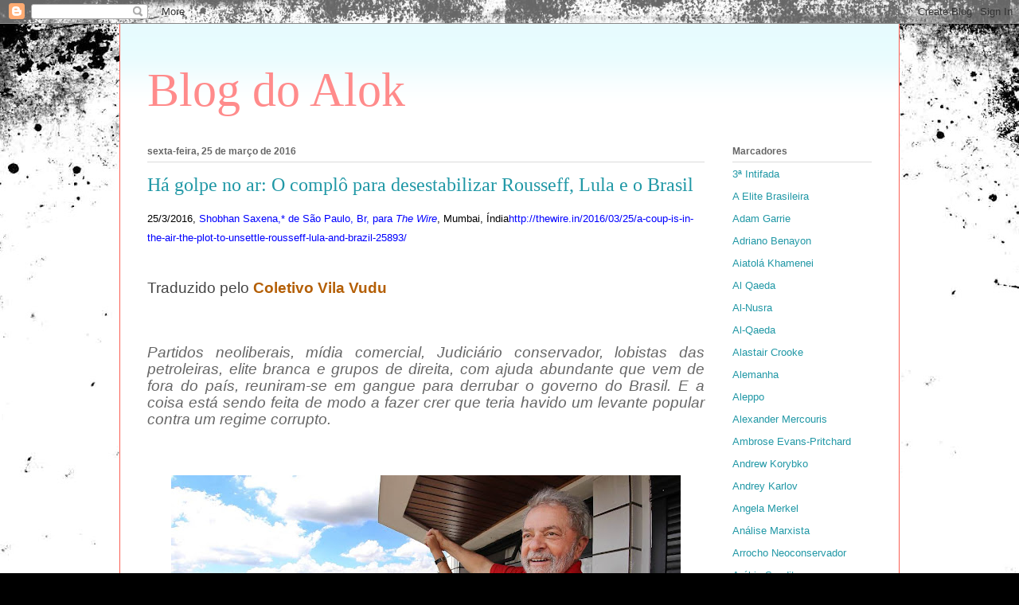

--- FILE ---
content_type: text/html; charset=UTF-8
request_url: https://blogdoalok.blogspot.com/2016/03/ha-golpe-no-ar-o-complo-para.html
body_size: 42278
content:
<!DOCTYPE html>
<html class='v2' dir='ltr' lang='pt-BR'>
<head>
<link href='https://www.blogger.com/static/v1/widgets/335934321-css_bundle_v2.css' rel='stylesheet' type='text/css'/>
<meta content='width=1100' name='viewport'/>
<meta content='text/html; charset=UTF-8' http-equiv='Content-Type'/>
<meta content='blogger' name='generator'/>
<link href='https://blogdoalok.blogspot.com/favicon.ico' rel='icon' type='image/x-icon'/>
<link href='http://blogdoalok.blogspot.com/2016/03/ha-golpe-no-ar-o-complo-para.html' rel='canonical'/>
<link rel="alternate" type="application/atom+xml" title="Blog do Alok - Atom" href="https://blogdoalok.blogspot.com/feeds/posts/default" />
<link rel="alternate" type="application/rss+xml" title="Blog do Alok - RSS" href="https://blogdoalok.blogspot.com/feeds/posts/default?alt=rss" />
<link rel="service.post" type="application/atom+xml" title="Blog do Alok - Atom" href="https://www.blogger.com/feeds/2187240024818061189/posts/default" />

<link rel="alternate" type="application/atom+xml" title="Blog do Alok - Atom" href="https://blogdoalok.blogspot.com/feeds/5234473099751048906/comments/default" />
<!--Can't find substitution for tag [blog.ieCssRetrofitLinks]-->
<link href='https://blogger.googleusercontent.com/img/b/R29vZ2xl/AVvXsEjAJxPnMPjG3CWSmSpwvOJ5U4FW2pBxomudlckzNimyP9rX6XMNbP0uGZLADFR6qj1v4rN3jtxtp4AEvxH25nWFG3zsOI1eCDIuQld0cMZJfamA3B-tFvngNEmInWbSf61Y5AcuA_S0cQo/s640/Lula-5.jpg' rel='image_src'/>
<meta content='http://blogdoalok.blogspot.com/2016/03/ha-golpe-no-ar-o-complo-para.html' property='og:url'/>
<meta content='Há golpe no ar: O complô para desestabilizar Rousseff, Lula e o Brasil ' property='og:title'/>
<meta content=' 25/3/2016,  Shobhan Saxena, *  de São Paulo, Br, para  The Wire , Mumbai, Índia http://thewire.in/2016/03/25/ a-coup-is-in-the-air-the-plot...' property='og:description'/>
<meta content='https://blogger.googleusercontent.com/img/b/R29vZ2xl/AVvXsEjAJxPnMPjG3CWSmSpwvOJ5U4FW2pBxomudlckzNimyP9rX6XMNbP0uGZLADFR6qj1v4rN3jtxtp4AEvxH25nWFG3zsOI1eCDIuQld0cMZJfamA3B-tFvngNEmInWbSf61Y5AcuA_S0cQo/w1200-h630-p-k-no-nu/Lula-5.jpg' property='og:image'/>
<title>Blog do Alok: Há golpe no ar: O complô para desestabilizar Rousseff, Lula e o Brasil </title>
<style id='page-skin-1' type='text/css'><!--
/*
-----------------------------------------------
Blogger Template Style
Name:     Ethereal
Designer: Jason Morrow
URL:      jasonmorrow.etsy.com
----------------------------------------------- */
/* Content
----------------------------------------------- */
body {
font: normal normal 13px Arial, Tahoma, Helvetica, FreeSans, sans-serif;
color: #666666;
background: #000000 url(//themes.googleusercontent.com/image?id=1au0Ex-nW8qgAN9nqocWIoftRd4qJt8epMq8FgrMfnzoKWDYFCOMvYJ5M2-f6ZhHjz8it) no-repeat fixed top center /* Credit: hdoddema (http://www.istockphoto.com/googleimages.php?id=357703&platform=blogger) */;
}
html body .content-outer {
min-width: 0;
max-width: 100%;
width: 100%;
}
a:link {
text-decoration: none;
color: #2198a6;
}
a:visited {
text-decoration: none;
color: #4d469c;
}
a:hover {
text-decoration: underline;
color: #2198a6;
}
.main-inner {
padding-top: 15px;
}
.body-fauxcolumn-outer {
background: transparent none repeat-x scroll top center;
}
.content-fauxcolumns .fauxcolumn-inner {
background: #ffffff url(//www.blogblog.com/1kt/ethereal/bird-2toned-blue-fade.png) repeat-x scroll top left;
border-left: 1px solid #fb5e53;
border-right: 1px solid #fb5e53;
}
/* Flexible Background
----------------------------------------------- */
.content-fauxcolumn-outer .fauxborder-left {
width: 100%;
padding-left: 300px;
margin-left: -300px;
background-color: transparent;
background-image: none;
background-repeat: no-repeat;
background-position: left top;
}
.content-fauxcolumn-outer .fauxborder-right {
margin-right: -299px;
width: 299px;
background-color: transparent;
background-image: none;
background-repeat: no-repeat;
background-position: right top;
}
/* Columns
----------------------------------------------- */
.content-inner {
padding: 0;
}
/* Header
----------------------------------------------- */
.header-inner {
padding: 27px 0 3px;
}
.header-inner .section {
margin: 0 35px;
}
.Header h1 {
font: normal normal 60px Times, 'Times New Roman', FreeSerif, serif;
color: #ff8b8b;
}
.Header h1 a {
color: #ff8b8b;
}
.Header .description {
font-size: 115%;
color: #666666;
}
.header-inner .Header .titlewrapper,
.header-inner .Header .descriptionwrapper {
padding-left: 0;
padding-right: 0;
margin-bottom: 0;
}
/* Tabs
----------------------------------------------- */
.tabs-outer {
position: relative;
background: transparent;
}
.tabs-cap-top, .tabs-cap-bottom {
position: absolute;
width: 100%;
}
.tabs-cap-bottom {
bottom: 0;
}
.tabs-inner {
padding: 0;
}
.tabs-inner .section {
margin: 0 35px;
}
*+html body .tabs-inner .widget li {
padding: 1px;
}
.PageList {
border-bottom: 1px solid #fb5e53;
}
.tabs-inner .widget li.selected a,
.tabs-inner .widget li a:hover {
position: relative;
-moz-border-radius-topleft: 5px;
-moz-border-radius-topright: 5px;
-webkit-border-top-left-radius: 5px;
-webkit-border-top-right-radius: 5px;
-goog-ms-border-top-left-radius: 5px;
-goog-ms-border-top-right-radius: 5px;
border-top-left-radius: 5px;
border-top-right-radius: 5px;
background: #ffa183 none ;
color: #ffffff;
}
.tabs-inner .widget li a {
display: inline-block;
margin: 0;
margin-right: 1px;
padding: .65em 1.5em;
font: normal normal 12px Arial, Tahoma, Helvetica, FreeSans, sans-serif;
color: #666666;
background-color: #ffdfc7;
-moz-border-radius-topleft: 5px;
-moz-border-radius-topright: 5px;
-webkit-border-top-left-radius: 5px;
-webkit-border-top-right-radius: 5px;
-goog-ms-border-top-left-radius: 5px;
-goog-ms-border-top-right-radius: 5px;
border-top-left-radius: 5px;
border-top-right-radius: 5px;
}
/* Headings
----------------------------------------------- */
h2 {
font: normal bold 12px Arial, Tahoma, Helvetica, FreeSans, sans-serif;
color: #666666;
}
/* Widgets
----------------------------------------------- */
.main-inner .column-left-inner {
padding: 0 0 0 20px;
}
.main-inner .column-left-inner .section {
margin-right: 0;
}
.main-inner .column-right-inner {
padding: 0 20px 0 0;
}
.main-inner .column-right-inner .section {
margin-left: 0;
}
.main-inner .section {
padding: 0;
}
.main-inner .widget {
padding: 0 0 15px;
margin: 20px 0;
border-bottom: 1px solid #dbdbdb;
}
.main-inner .widget h2 {
margin: 0;
padding: .6em 0 .5em;
}
.footer-inner .widget h2 {
padding: 0 0 .4em;
}
.main-inner .widget h2 + div, .footer-inner .widget h2 + div {
padding-top: 15px;
}
.main-inner .widget .widget-content {
margin: 0;
padding: 15px 0 0;
}
.main-inner .widget ul, .main-inner .widget #ArchiveList ul.flat {
margin: -15px -15px -15px;
padding: 0;
list-style: none;
}
.main-inner .sidebar .widget h2 {
border-bottom: 1px solid #dbdbdb;
}
.main-inner .widget #ArchiveList {
margin: -15px 0 0;
}
.main-inner .widget ul li, .main-inner .widget #ArchiveList ul.flat li {
padding: .5em 15px;
text-indent: 0;
}
.main-inner .widget #ArchiveList ul li {
padding-top: .25em;
padding-bottom: .25em;
}
.main-inner .widget ul li:first-child, .main-inner .widget #ArchiveList ul.flat li:first-child {
border-top: none;
}
.main-inner .widget ul li:last-child, .main-inner .widget #ArchiveList ul.flat li:last-child {
border-bottom: none;
}
.main-inner .widget .post-body ul {
padding: 0 2.5em;
margin: .5em 0;
list-style: disc;
}
.main-inner .widget .post-body ul li {
padding: 0.25em 0;
margin-bottom: .25em;
color: #666666;
border: none;
}
.footer-inner .widget ul {
padding: 0;
list-style: none;
}
.widget .zippy {
color: #cccccc;
}
/* Posts
----------------------------------------------- */
.main.section {
margin: 0 20px;
}
body .main-inner .Blog {
padding: 0;
background-color: transparent;
border: none;
}
.main-inner .widget h2.date-header {
border-bottom: 1px solid #dbdbdb;
}
.date-outer {
position: relative;
margin: 15px 0 20px;
}
.date-outer:first-child {
margin-top: 0;
}
.date-posts {
clear: both;
}
.post-outer, .inline-ad {
border-bottom: 1px solid #dbdbdb;
padding: 30px 0;
}
.post-outer {
padding-bottom: 10px;
}
.post-outer:first-child {
padding-top: 0;
border-top: none;
}
.post-outer:last-child, .inline-ad:last-child {
border-bottom: none;
}
.post-body img {
padding: 8px;
}
h3.post-title, h4 {
font: normal normal 24px Times, Times New Roman, serif;
color: #2198a6;
}
h3.post-title a {
font: normal normal 24px Times, Times New Roman, serif;
color: #2198a6;
text-decoration: none;
}
h3.post-title a:hover {
color: #2198a6;
text-decoration: underline;
}
.post-header {
margin: 0 0 1.5em;
}
.post-body {
line-height: 1.4;
}
.post-footer {
margin: 1.5em 0 0;
}
#blog-pager {
padding: 15px;
}
.blog-feeds, .post-feeds {
margin: 1em 0;
text-align: center;
}
.post-outer .comments {
margin-top: 2em;
}
/* Comments
----------------------------------------------- */
.comments .comments-content .icon.blog-author {
background-repeat: no-repeat;
background-image: url([data-uri]);
}
.comments .comments-content .loadmore a {
background: #ffffff url(//www.blogblog.com/1kt/ethereal/bird-2toned-blue-fade.png) repeat-x scroll top left;
}
.comments .comments-content .loadmore a {
border-top: 1px solid #dbdbdb;
border-bottom: 1px solid #dbdbdb;
}
.comments .comment-thread.inline-thread {
background: #ffffff url(//www.blogblog.com/1kt/ethereal/bird-2toned-blue-fade.png) repeat-x scroll top left;
}
.comments .continue {
border-top: 2px solid #dbdbdb;
}
/* Footer
----------------------------------------------- */
.footer-inner {
padding: 30px 0;
overflow: hidden;
}
/* Mobile
----------------------------------------------- */
body.mobile  {
background-size: auto
}
.mobile .body-fauxcolumn-outer {
background: ;
}
.mobile .content-fauxcolumns .fauxcolumn-inner {
opacity: 0.75;
}
.mobile .content-fauxcolumn-outer .fauxborder-right {
margin-right: 0;
}
.mobile-link-button {
background-color: #ffa183;
}
.mobile-link-button a:link, .mobile-link-button a:visited {
color: #ffffff;
}
.mobile-index-contents {
color: #444444;
}
.mobile .body-fauxcolumn-outer {
background-size: 100% auto;
}
.mobile .mobile-date-outer {
border-bottom: transparent;
}
.mobile .PageList {
border-bottom: none;
}
.mobile .tabs-inner .section {
margin: 0;
}
.mobile .tabs-inner .PageList .widget-content {
background: #ffa183 none;
color: #ffffff;
}
.mobile .tabs-inner .PageList .widget-content .pagelist-arrow {
border-left: 1px solid #ffffff;
}
.mobile .footer-inner {
overflow: visible;
}
body.mobile .AdSense {
margin: 0 -10px;
}

--></style>
<style id='template-skin-1' type='text/css'><!--
body {
min-width: 980px;
}
.content-outer, .content-fauxcolumn-outer, .region-inner {
min-width: 980px;
max-width: 980px;
_width: 980px;
}
.main-inner .columns {
padding-left: 0;
padding-right: 210px;
}
.main-inner .fauxcolumn-center-outer {
left: 0;
right: 210px;
/* IE6 does not respect left and right together */
_width: expression(this.parentNode.offsetWidth -
parseInt("0") -
parseInt("210px") + 'px');
}
.main-inner .fauxcolumn-left-outer {
width: 0;
}
.main-inner .fauxcolumn-right-outer {
width: 210px;
}
.main-inner .column-left-outer {
width: 0;
right: 100%;
margin-left: -0;
}
.main-inner .column-right-outer {
width: 210px;
margin-right: -210px;
}
#layout {
min-width: 0;
}
#layout .content-outer {
min-width: 0;
width: 800px;
}
#layout .region-inner {
min-width: 0;
width: auto;
}
body#layout div.add_widget {
padding: 8px;
}
body#layout div.add_widget a {
margin-left: 32px;
}
--></style>
<style>
    body {background-image:url(\/\/themes.googleusercontent.com\/image?id=1au0Ex-nW8qgAN9nqocWIoftRd4qJt8epMq8FgrMfnzoKWDYFCOMvYJ5M2-f6ZhHjz8it);}
    
@media (max-width: 200px) { body {background-image:url(\/\/themes.googleusercontent.com\/image?id=1au0Ex-nW8qgAN9nqocWIoftRd4qJt8epMq8FgrMfnzoKWDYFCOMvYJ5M2-f6ZhHjz8it&options=w200);}}
@media (max-width: 400px) and (min-width: 201px) { body {background-image:url(\/\/themes.googleusercontent.com\/image?id=1au0Ex-nW8qgAN9nqocWIoftRd4qJt8epMq8FgrMfnzoKWDYFCOMvYJ5M2-f6ZhHjz8it&options=w400);}}
@media (max-width: 800px) and (min-width: 401px) { body {background-image:url(\/\/themes.googleusercontent.com\/image?id=1au0Ex-nW8qgAN9nqocWIoftRd4qJt8epMq8FgrMfnzoKWDYFCOMvYJ5M2-f6ZhHjz8it&options=w800);}}
@media (max-width: 1200px) and (min-width: 801px) { body {background-image:url(\/\/themes.googleusercontent.com\/image?id=1au0Ex-nW8qgAN9nqocWIoftRd4qJt8epMq8FgrMfnzoKWDYFCOMvYJ5M2-f6ZhHjz8it&options=w1200);}}
/* Last tag covers anything over one higher than the previous max-size cap. */
@media (min-width: 1201px) { body {background-image:url(\/\/themes.googleusercontent.com\/image?id=1au0Ex-nW8qgAN9nqocWIoftRd4qJt8epMq8FgrMfnzoKWDYFCOMvYJ5M2-f6ZhHjz8it&options=w1600);}}
  </style>
<link href='https://www.blogger.com/dyn-css/authorization.css?targetBlogID=2187240024818061189&amp;zx=cfe57ec6-1ca6-444b-a6ae-3f2c272cdf2f' media='none' onload='if(media!=&#39;all&#39;)media=&#39;all&#39;' rel='stylesheet'/><noscript><link href='https://www.blogger.com/dyn-css/authorization.css?targetBlogID=2187240024818061189&amp;zx=cfe57ec6-1ca6-444b-a6ae-3f2c272cdf2f' rel='stylesheet'/></noscript>
<meta name='google-adsense-platform-account' content='ca-host-pub-1556223355139109'/>
<meta name='google-adsense-platform-domain' content='blogspot.com'/>

</head>
<body class='loading variant-hummingBirds2'>
<div class='navbar section' id='navbar' name='Navbar'><div class='widget Navbar' data-version='1' id='Navbar1'><script type="text/javascript">
    function setAttributeOnload(object, attribute, val) {
      if(window.addEventListener) {
        window.addEventListener('load',
          function(){ object[attribute] = val; }, false);
      } else {
        window.attachEvent('onload', function(){ object[attribute] = val; });
      }
    }
  </script>
<div id="navbar-iframe-container"></div>
<script type="text/javascript" src="https://apis.google.com/js/platform.js"></script>
<script type="text/javascript">
      gapi.load("gapi.iframes:gapi.iframes.style.bubble", function() {
        if (gapi.iframes && gapi.iframes.getContext) {
          gapi.iframes.getContext().openChild({
              url: 'https://www.blogger.com/navbar/2187240024818061189?po\x3d5234473099751048906\x26origin\x3dhttps://blogdoalok.blogspot.com',
              where: document.getElementById("navbar-iframe-container"),
              id: "navbar-iframe"
          });
        }
      });
    </script><script type="text/javascript">
(function() {
var script = document.createElement('script');
script.type = 'text/javascript';
script.src = '//pagead2.googlesyndication.com/pagead/js/google_top_exp.js';
var head = document.getElementsByTagName('head')[0];
if (head) {
head.appendChild(script);
}})();
</script>
</div></div>
<div class='body-fauxcolumns'>
<div class='fauxcolumn-outer body-fauxcolumn-outer'>
<div class='cap-top'>
<div class='cap-left'></div>
<div class='cap-right'></div>
</div>
<div class='fauxborder-left'>
<div class='fauxborder-right'></div>
<div class='fauxcolumn-inner'>
</div>
</div>
<div class='cap-bottom'>
<div class='cap-left'></div>
<div class='cap-right'></div>
</div>
</div>
</div>
<div class='content'>
<div class='content-fauxcolumns'>
<div class='fauxcolumn-outer content-fauxcolumn-outer'>
<div class='cap-top'>
<div class='cap-left'></div>
<div class='cap-right'></div>
</div>
<div class='fauxborder-left'>
<div class='fauxborder-right'></div>
<div class='fauxcolumn-inner'>
</div>
</div>
<div class='cap-bottom'>
<div class='cap-left'></div>
<div class='cap-right'></div>
</div>
</div>
</div>
<div class='content-outer'>
<div class='content-cap-top cap-top'>
<div class='cap-left'></div>
<div class='cap-right'></div>
</div>
<div class='fauxborder-left content-fauxborder-left'>
<div class='fauxborder-right content-fauxborder-right'></div>
<div class='content-inner'>
<header>
<div class='header-outer'>
<div class='header-cap-top cap-top'>
<div class='cap-left'></div>
<div class='cap-right'></div>
</div>
<div class='fauxborder-left header-fauxborder-left'>
<div class='fauxborder-right header-fauxborder-right'></div>
<div class='region-inner header-inner'>
<div class='header section' id='header' name='Cabeçalho'><div class='widget Header' data-version='1' id='Header1'>
<div id='header-inner'>
<div class='titlewrapper'>
<h1 class='title'>
<a href='https://blogdoalok.blogspot.com/'>
Blog do Alok
</a>
</h1>
</div>
<div class='descriptionwrapper'>
<p class='description'><span>
</span></p>
</div>
</div>
</div></div>
</div>
</div>
<div class='header-cap-bottom cap-bottom'>
<div class='cap-left'></div>
<div class='cap-right'></div>
</div>
</div>
</header>
<div class='tabs-outer'>
<div class='tabs-cap-top cap-top'>
<div class='cap-left'></div>
<div class='cap-right'></div>
</div>
<div class='fauxborder-left tabs-fauxborder-left'>
<div class='fauxborder-right tabs-fauxborder-right'></div>
<div class='region-inner tabs-inner'>
<div class='tabs no-items section' id='crosscol' name='Entre colunas'></div>
<div class='tabs no-items section' id='crosscol-overflow' name='Cross-Column 2'></div>
</div>
</div>
<div class='tabs-cap-bottom cap-bottom'>
<div class='cap-left'></div>
<div class='cap-right'></div>
</div>
</div>
<div class='main-outer'>
<div class='main-cap-top cap-top'>
<div class='cap-left'></div>
<div class='cap-right'></div>
</div>
<div class='fauxborder-left main-fauxborder-left'>
<div class='fauxborder-right main-fauxborder-right'></div>
<div class='region-inner main-inner'>
<div class='columns fauxcolumns'>
<div class='fauxcolumn-outer fauxcolumn-center-outer'>
<div class='cap-top'>
<div class='cap-left'></div>
<div class='cap-right'></div>
</div>
<div class='fauxborder-left'>
<div class='fauxborder-right'></div>
<div class='fauxcolumn-inner'>
</div>
</div>
<div class='cap-bottom'>
<div class='cap-left'></div>
<div class='cap-right'></div>
</div>
</div>
<div class='fauxcolumn-outer fauxcolumn-left-outer'>
<div class='cap-top'>
<div class='cap-left'></div>
<div class='cap-right'></div>
</div>
<div class='fauxborder-left'>
<div class='fauxborder-right'></div>
<div class='fauxcolumn-inner'>
</div>
</div>
<div class='cap-bottom'>
<div class='cap-left'></div>
<div class='cap-right'></div>
</div>
</div>
<div class='fauxcolumn-outer fauxcolumn-right-outer'>
<div class='cap-top'>
<div class='cap-left'></div>
<div class='cap-right'></div>
</div>
<div class='fauxborder-left'>
<div class='fauxborder-right'></div>
<div class='fauxcolumn-inner'>
</div>
</div>
<div class='cap-bottom'>
<div class='cap-left'></div>
<div class='cap-right'></div>
</div>
</div>
<!-- corrects IE6 width calculation -->
<div class='columns-inner'>
<div class='column-center-outer'>
<div class='column-center-inner'>
<div class='main section' id='main' name='Principal'><div class='widget Blog' data-version='1' id='Blog1'>
<div class='blog-posts hfeed'>

          <div class="date-outer">
        
<h2 class='date-header'><span>sexta-feira, 25 de março de 2016</span></h2>

          <div class="date-posts">
        
<div class='post-outer'>
<div class='post hentry uncustomized-post-template' itemprop='blogPost' itemscope='itemscope' itemtype='http://schema.org/BlogPosting'>
<meta content='https://blogger.googleusercontent.com/img/b/R29vZ2xl/AVvXsEjAJxPnMPjG3CWSmSpwvOJ5U4FW2pBxomudlckzNimyP9rX6XMNbP0uGZLADFR6qj1v4rN3jtxtp4AEvxH25nWFG3zsOI1eCDIuQld0cMZJfamA3B-tFvngNEmInWbSf61Y5AcuA_S0cQo/s640/Lula-5.jpg' itemprop='image_url'/>
<meta content='2187240024818061189' itemprop='blogId'/>
<meta content='5234473099751048906' itemprop='postId'/>
<a name='5234473099751048906'></a>
<h3 class='post-title entry-title' itemprop='name'>
Há golpe no ar: O complô para desestabilizar Rousseff, Lula e o Brasil 
</h3>
<div class='post-header'>
<div class='post-header-line-1'></div>
</div>
<div class='post-body entry-content' id='post-body-5234473099751048906' itemprop='description articleBody'>
<div style="background-color: white; color: #222222; font-family: arial, sans-serif; font-size: 12.8px; margin: 6pt 0cm 0pt;">
<span style="font-family: &quot;arial narrow&quot; , sans-serif;"><span style="color: black; font-size: small;">25/3/2016,&nbsp;</span></span><a href="http://thewire.in/2016/03/25/a-coup-is-in-the-air-the-plot-to-unsettle-rousseff-lula-and-brazil-25893/" style="color: #1155cc;" target="_blank"><span style="color: blue;"><span style="font-size: small;"><span style="font-family: &quot;arial narrow&quot; , sans-serif;">Shobhan Saxena,</span><span title=""><span style="font-family: &quot;arial narrow&quot; , sans-serif; text-decoration: none;">*</span></span><span style="font-family: &quot;arial narrow&quot; , sans-serif;">&nbsp;de São Paulo, Br, para&nbsp;<i>The Wire</i></span></span></span></a><span style="font-family: &quot;arial narrow&quot; , sans-serif;"><span style="color: black; font-size: small;">, Mumbai, Índia</span></span><a href="http://thewire.in/2016/03/25/a-coup-is-in-the-air-the-plot-to-unsettle-rousseff-lula-and-brazil-25893/" style="color: #1155cc;" target="_blank"><span style="font-family: &quot;arial narrow&quot; , sans-serif;"><span style="color: blue; font-size: small;">http://thewire.in/2016/03/25/<wbr></wbr>a-coup-is-in-the-air-the-plot-<wbr></wbr>to-unsettle-rousseff-lula-and-<wbr></wbr>brazil-25893/</span></span></a><span style="font-family: &quot;arial narrow&quot; , sans-serif; font-size: 14pt;"><span style="color: black;">&nbsp;</span></span></div>
<div style="background-color: white; color: #222222; font-family: arial, sans-serif; font-size: 12.8px; margin: 6pt 0cm 0pt;">
<span style="font-family: &quot;arial&quot; , sans-serif; font-size: 14pt;"><br /></span></div>
<div style="background-color: white; margin: 6pt 0cm 0pt;">
<span style="color: #444444; font-family: &quot;arial&quot; , &quot;tahoma&quot; , &quot;helvetica&quot; , &quot;freesans&quot; , sans-serif; font-size: 18.6667px; line-height: 20.9067px; text-align: justify;">Traduzido pelo&nbsp;</span><b style="font-family: Arial, Tahoma, Helvetica, FreeSans, sans-serif; font-size: 18.6667px; line-height: 20.9067px;"><span style="font-size: 18.6667px; line-height: 20.9067px;"><span style="font-size: 18.6667px; line-height: 20.9067px;"><span style="font-size: 18.6667px; line-height: 20.9067px;"><span style="font-size: 18.6667px; line-height: 20.9067px;"><span style="font-size: 18.6667px; line-height: 20.9067px;"><span style="font-size: 18.6667px; line-height: 20.9067px;"><span style="font-size: 18.6667px; line-height: 20.9067px;"><span style="font-size: 18.6667px; line-height: 20.9067px; text-decoration: none;"><a href="https://twitter.com/TruVudu_Real" style="font-size: 18.6667px; line-height: 20.9067px; text-decoration: none;" target="_blank"><span style="color: #b45f06;">Coletivo Vila Vudu</span></a></span></span></span></span></span></span></span></span></b></div>
<div>
<b style="color: #666666; font-family: Arial, Tahoma, Helvetica, FreeSans, sans-serif; font-size: 18.6667px; line-height: 20.9067px;"><span style="font-size: 18.6667px; line-height: 20.9067px;"><span style="font-size: 18.6667px; line-height: 20.9067px;"><span style="font-size: 18.6667px; line-height: 20.9067px;"><span style="font-size: 18.6667px; line-height: 20.9067px;"><span style="font-size: 18.6667px; line-height: 20.9067px;"><span style="font-size: 18.6667px; line-height: 20.9067px;"><span style="font-size: 18.6667px; line-height: 20.9067px;"><br /></span></span></span></span></span></span></span></b>
<span style="font-size: 18.6667px; line-height: 20.9067px;"><span style="font-size: 18.6667px; line-height: 20.9067px;"><span style="font-size: 18.6667px; line-height: 20.9067px;"><span style="font-size: 18.6667px; line-height: 20.9067px;"><span style="font-size: 18.6667px; line-height: 20.9067px;"><span style="font-size: 18.6667px; line-height: 20.9067px;"><span style="font-size: 18.6667px; line-height: 20.9067px;"><span style="color: #666666; font-family: &quot;arial&quot; , &quot;tahoma&quot; , &quot;helvetica&quot; , &quot;freesans&quot; , sans-serif; font-size: 18.6667px; line-height: 20.9067px;"><br /></span></span></span></span></span></span></span></span>
<br />
<div style="text-align: justify;">
<span style="font-size: 18.6667px; line-height: 20.9067px;"><span style="font-size: 18.6667px; line-height: 20.9067px;"><span style="font-size: 18.6667px; line-height: 20.9067px;"><span style="font-size: 18.6667px; line-height: 20.9067px;"><span style="font-size: 18.6667px; line-height: 20.9067px;"><span style="font-size: 18.6667px; line-height: 20.9067px;"><span style="font-size: 18.6667px; line-height: 20.9067px;"><span style="color: #666666; font-family: &quot;arial&quot; , &quot;tahoma&quot; , &quot;helvetica&quot; , &quot;freesans&quot; , sans-serif; font-size: 18.6667px; line-height: 20.9067px;"><i>Partidos neoliberais, mídia comercial, Judiciário conservador, lobistas das petroleiras, elite branca e grupos de direita, com ajuda abundante que vem de fora do país, reuniram-se em gangue para derrubar o governo do Brasil. E a coisa está sendo feita de modo a fazer crer que teria havido um levante popular contra um regime corrupto.</i></span></span></span></span></span></span></span></span></div>
<span style="font-size: 18.6667px; line-height: 20.9067px;"><span style="font-size: 18.6667px; line-height: 20.9067px;"><span style="font-size: 18.6667px; line-height: 20.9067px;"><span style="font-size: 18.6667px; line-height: 20.9067px;"><span style="font-size: 18.6667px; line-height: 20.9067px;"><span style="font-size: 18.6667px; line-height: 20.9067px;"><span style="font-size: 18.6667px; line-height: 20.9067px;"><span style="color: #666666; font-family: &quot;arial&quot; , &quot;tahoma&quot; , &quot;helvetica&quot; , &quot;freesans&quot; , sans-serif; font-size: 18.6667px; line-height: 20.9067px;"><br /></span></span></span></span></span></span></span></span></div>
<div style="background-color: white; margin: 6pt 0cm 0pt;">
<br /></div>
<table align="center" cellpadding="0" cellspacing="0" class="tr-caption-container" style="margin-left: auto; margin-right: auto; text-align: center;"><tbody>
<tr><td style="text-align: center;"><a href="https://blogger.googleusercontent.com/img/b/R29vZ2xl/AVvXsEjAJxPnMPjG3CWSmSpwvOJ5U4FW2pBxomudlckzNimyP9rX6XMNbP0uGZLADFR6qj1v4rN3jtxtp4AEvxH25nWFG3zsOI1eCDIuQld0cMZJfamA3B-tFvngNEmInWbSf61Y5AcuA_S0cQo/s1600/Lula-5.jpg" imageanchor="1" style="margin-left: auto; margin-right: auto;"><img border="0" height="362" src="https://blogger.googleusercontent.com/img/b/R29vZ2xl/AVvXsEjAJxPnMPjG3CWSmSpwvOJ5U4FW2pBxomudlckzNimyP9rX6XMNbP0uGZLADFR6qj1v4rN3jtxtp4AEvxH25nWFG3zsOI1eCDIuQld0cMZJfamA3B-tFvngNEmInWbSf61Y5AcuA_S0cQo/s640/Lula-5.jpg" width="640" /></a></td></tr>
<tr><td class="tr-caption" style="text-align: center;">A presidente Dilma Rousseff, que se está sob o ataque da oposição combinada, voou para São Paulo para ficar com Lula. Foto: Ricardo Stuckert</td></tr>
</tbody></table>
<div style="background-color: white; margin: 6pt 0cm 0pt;">
<span style="font-family: &quot;arial&quot; , sans-serif; font-size: 14pt; text-align: justify;"><br /></span></div>
<div style="background-color: white; margin: 6pt 0cm 0pt;">
<span style="background-color: transparent; color: black; font-family: &quot;arial&quot; , sans-serif; font-size: 14pt; text-align: justify;"><span style="color: #222222; font-size: 14pt;">São Paulo: Em novembro de 2009,&nbsp;</span><i style="color: #222222; font-size: 14pt;">The Economist</i><span style="color: #222222; font-size: 14pt;">&nbsp;põe o Brasil na capa. "</span></span><a href="http://www.economist.com/node/14845197" style="background-color: transparent; color: #1155cc; font-family: arial, sans-serif; font-size: 12.8px; text-align: justify;" target="_blank"><span style="font-family: &quot;arial&quot; , sans-serif; font-size: 14pt;"><span style="color: blue;">Brasil Takes Off</span></span></a><span style="background-color: transparent; color: #222222; font-family: &quot;arial&quot; , sans-serif; font-size: 14pt; text-align: justify;"><span style="color: black;">" [Brasil decola], diz a manchete, sobre uma foto do icônico Cristo Redentor, como se decolasse sobre o mar azul, feito uma nave espacial. Prevendo que "o Brasil está a caminho de tornar-se a 5ª maior economia do mundo, deslocando a Grã Bretanha e a França", a revista dizia que a maior economia da América do Sul deveria "tomar maior velocidade nos próximos cinco anos, com a ativação dos campos de petróleo de mar profundo, e os países asiáticos ainda famintos de alimento e minérios da vasta e dadivosa terra do Brasil."&nbsp;</span></span></div>
<span style="color: black;"><span style="color: #222222; font-family: &quot;arial&quot; , sans-serif; font-size: 14pt;">
</span></span>
<br />
<div style="text-align: justify;">
<span style="font-family: &quot;arial&quot; , sans-serif; font-size: 18.6667px;"><br /></span></div>
<div style="color: #222222; font-family: Arial, sans-serif; font-size: 14pt; text-align: justify;">
<span style="font-size: 14pt;">Em 2009, mesmo com o mundo ainda convalescendo de uma catastrófica crise financeira,</span><span style="font-size: 14pt;">&nbsp;</span><i style="font-size: 14pt;">The Economist</i><span style="font-size: 14pt;">&nbsp;</span><span style="font-size: 14pt;">viu o Brasil como a maior esperança do capitalismo global.</span></div>
<div style="text-align: justify;">
<span style="color: #222222; font-family: &quot;arial&quot; , sans-serif; font-size: 18.6667px;"></span><br />
<a name="more"></a><span style="color: #222222; font-family: &quot;arial&quot; , sans-serif; font-size: 18.6667px;"><br /></span></div>
<span style="color: #222222; font-family: &quot;arial&quot; , sans-serif; font-size: 14pt;"></span><br />
<div style="text-align: justify;">
<span style="color: #222222; font-family: &quot;arial&quot; , sans-serif; font-size: 14pt;"><span style="font-size: 14pt;">Naquele momento, a revista britânica não era a única apaixonada pelo Brasil. Sob a liderança de Lula da Silva, o país testemunhava prosperidade sem precedentes e mudança social. A própria ascensão pessoal de Lula, de menino pobre e empregado metalúrgico à presidência do maior país da América Latina era material do que se enchem as lendas. Foi tema de vários livros e de um filme de sucesso. Na reunião do G-20 em Londres, em abril de 2009, o presidente dos EUA Barrack Obama disse dele que era "o político mais popular da Terra". E dois dois maiores espetáculos esportivos &#8211; a Copa do Mundo da FIFA (2014) e as Olimpíadas (2016) &#8211; marcadas para acontecer no país, o Brasil, há tanto tempo conhecido como "o país do futuro", pareceu estar chegando finalmente ao centro do palco global.</span></span></div>
<span style="color: #222222; font-family: &quot;arial&quot; , sans-serif; font-size: 14pt;">
</span>
<br />
<div style="text-align: justify;">
<br /></div>
<span style="color: #222222; font-family: &quot;arial&quot; , sans-serif; font-size: 14pt;"></span><br />
<div style="text-align: justify;">
<span style="color: #222222; font-family: &quot;arial&quot; , sans-serif; font-size: 14pt;"><span style="font-size: 14pt;">Sete anos adiante, o Brasil já parece um país completamente diferente. Lula, que concluiu o segundo mandato em 2010, com aprovação de 80% da população, foi detido, esse mês, para ser interrogado na investigação de um escândalo de corrupção que já pôs na cadeia alguns de seus camaradas do Partido dos Trabalhadores (PT). A sucessora de Lula, presidenta Dilma Rousseff enfrenta pedido de&nbsp;</span><i style="font-size: 14pt;">impeachment</i><span style="font-size: 14pt;">&nbsp;no Congresso. A economia do país encolheu 3,5% ano passado, e esse ano não verá melhor resultado. A inflação chegou aos dois dígitos e centenas de milhares de brasileiros enfrentam o desemprego. E milhões de pessoas tomaram as ruas, muitos em apoio, muitos em oposição, ao governo. Ninguém parece nem remotamente preocupado com as Olimpíadas do Rio de Janeiro, que estão a menos de cinco meses de começarem. E a mídia comercial &#8211; global e brasileira &#8211; já rifou Lula, Rousseff e o Brasil.</span></span></div>
<span style="color: #222222; font-family: &quot;arial&quot; , sans-serif; font-size: 14pt;">
</span>
<br />
<div style="text-align: justify;">
<br /></div>
<span style="color: #222222; font-family: &quot;arial&quot; , sans-serif; font-size: 14pt;"></span><br />
<div style="text-align: justify;">
<span style="color: #222222; font-family: &quot;arial&quot; , sans-serif; font-size: 14pt;"><span style="font-size: 14pt;">A história do Brasil começou a perder grande parte do brilho em 2013, especialmente aos olhos da mídia-empresa internacional e de negócios. Em setembro de 2013, novamente&nbsp;</span><i style="font-size: 14pt;">The Economist</i><span style="font-size: 14pt;">&nbsp;põe o&nbsp;</span><a href="http://www.economist.com/news/leaders/21586833-stagnant-economy-bloated-state-and-mass-protests-mean-dilma-rousseff-must-change-course-has" style="color: #1155cc; font-family: arial, sans-serif; font-size: 12.8px;" target="_blank"><span style="font-family: &quot;arial&quot; , sans-serif; font-size: 14pt;"><span style="color: blue;">Brasil na capa</span></span></a><span style="font-size: 14pt;"><span style="color: black;">. A matéria pingava veneno e culpava Rousseff, então no governo há três anos, mas que enfrentaria eleições de reeleição no ano seguinte, por ter feito "muito pouco para reformar seu governo nos anos do&nbsp;<i>boom</i>." Acusava o Brasil de ter "impostos demais", "excessivo gasto público" e de pagar aposentadorias exageradamente "generosas".</span></span></span></div>
<span style="color: #222222; font-family: &quot;arial&quot; , sans-serif; font-size: 14pt;">
</span>
<br />
<div style="text-align: justify;">
<span style="font-family: &quot;arial&quot; , sans-serif; font-size: 18.6667px;"><br /></span></div>
<div style="color: #222222; font-family: Arial, sans-serif; font-size: 14pt; text-align: justify;">
<span style="font-size: 14pt;">Aquele não foi um bom ano para o Brasil. A economia patinava e centenas de milhates de pessoas saíram às ruas em manifestações contra o governo, pouco antes do início da Copa das Confederações da FIFA, para protestar contra a corrupção e exigir melhores serviços públicos. A economia parecia estar completamente paralisada.</span></div>
<div style="text-align: justify;">
<span style="color: #222222; font-family: &quot;arial&quot; , sans-serif; font-size: 18.6667px;"><br /></span></div>
<span style="color: #222222; font-family: &quot;arial&quot; , sans-serif; font-size: 14pt;"></span><br />
<div style="text-align: justify;">
<span style="color: #222222; font-family: &quot;arial&quot; , sans-serif; font-size: 14pt;"><span style="font-size: 14pt;">Mas... O que deu errado entre 2009 e 2013? Como aconteceu de Rousseff, que em 2010 a revista&nbsp;</span><i style="font-size: 14pt;">Forbes</i><span style="font-size: 14pt;">&nbsp;declarara a mulher mais poderosa do mundo, virar, de repente, fraca e incompetente? Como aconteceu de a história do Brasil passar, da esperança ao desespero, em tempo tão curto?</span></span></div>
<span style="color: #222222; font-family: &quot;arial&quot; , sans-serif; font-size: 14pt;">
</span>
<br />
<div style="text-align: justify;">
<br /></div>
<span style="color: #222222; font-family: &quot;arial&quot; , sans-serif; font-size: 14pt;"></span><br />
<div style="text-align: justify;">
<span style="color: #222222; font-family: &quot;arial&quot; , sans-serif; font-size: 14pt;"><span style="font-size: 14pt;">A resposta é simples: petróleo e o dinheiro, a força e a política que o petróleo gera.</span></span></div>
<span style="color: #222222; font-family: &quot;arial&quot; , sans-serif; font-size: 14pt;">
</span>
<br />
<div style="text-align: justify;">
<br /></div>
<span style="color: #222222; font-family: &quot;arial&quot; , sans-serif; font-size: 14pt;"></span><br />
<div style="text-align: justify;">
<span style="color: #222222; font-family: &quot;arial&quot; , sans-serif; font-size: 14pt;"><span style="font-size: 14pt;">Em 2007, o Brasil descobriu um campo de petróleo com quantidades imensas de petróleo numa região do pré-sal em águas oceânicas profundas. No período de um ano, o país descobriu reservas de petróleo e gás natural que ultrapassam os 50 bilhões de barris &#8211; a maior reserva confirmada na América do Sul. Com isso, o Brasil passou a ser o queridinho dos mercadores de petróleo do planeta e de Wall Street.</span></span></div>
<span style="color: #222222; font-family: &quot;arial&quot; , sans-serif; font-size: 14pt;">
</span>
<br />
<div style="text-align: justify;">
<br /></div>
<span style="color: #222222; font-family: &quot;arial&quot; , sans-serif; font-size: 14pt;"></span><br />
<div style="text-align: justify;">
<span style="color: #222222; font-family: &quot;arial&quot; , sans-serif; font-size: 14pt;"><span style="font-size: 14pt;">A empresa estatal petroleira do Brasil, Petrobrás sempre tivera o monopólio da exploração do petróleo no Brasil desde a criação da empresa, em 1953, mas o setor abriu-se, em 1997, para a Royal Dutch Shell. Com as descobertas de 2007-08, gigantes globais como as empresas Chevron, Shell e ExxonMobil puseram os olhos no Brasil, antevendo contratos lucrativos. Mas não fecharam negócio algum.</span></span></div>
<span style="color: #222222; font-family: &quot;arial&quot; , sans-serif; font-size: 14pt;">
</span>
<br />
<div style="text-align: justify;">
<br /></div>
<span style="color: #222222; font-family: &quot;arial&quot; , sans-serif; font-size: 14pt;"></span><br />
<div style="text-align: justify;">
<span style="color: #222222; font-family: &quot;arial&quot; , sans-serif; font-size: 14pt;"><span style="font-size: 14pt;">Em 2007, Lula restabeleceu parcialmente o monopólio da Petrobrás sobre o petróleo brasileiro. Prepararam-se leis,</span><a href="http://www.presalt.com/en/pre-salt-facilities-and-equipments/10-english-texts/mainpage/news/37-pre-salt-legislation-puts-petrobras-centre-stage.html" style="color: #1155cc; font-family: arial, sans-serif; font-size: 12.8px;" target="_blank"><span style="font-family: &quot;arial&quot; , sans-serif; font-size: 14pt;"><span style="color: blue;">sob orientação de Rousseff</span></span></a><span style="font-size: 14pt;"><span style="color: black;">, então ministra de Lula, que deram à Petrobrás direitos de exclusividade na exploração, com todos os lucros do petróleo orientados para os programas sociais do governo, de Educação e Saúde. E a Petrobrás também iniciou parcerias com outras petroleiras estatais de outros países, principalmente com petroleiras chinesas (as petroleiras indianas ONGC e Bharat Petroleum também são parceiras da Petrobrás e têm escritórios no Rio de Janeiro, onde opera o quartel-general da empresa brasileira).</span></span></span></div>
<span style="color: #222222; font-family: &quot;arial&quot; , sans-serif; font-size: 14pt;">
</span>
<br />
<div style="text-align: justify;">
<span style="font-family: &quot;arial&quot; , sans-serif; font-size: 18.6667px;"><br /></span></div>
<div style="color: #222222; font-family: Arial, sans-serif; font-size: 14pt; text-align: justify;">
<span style="font-size: 14pt;">Imediatamente o Departamento de Estado e a Agência de Informação de Energia, AIE [ing.</span><i style="font-size: 14pt;">Energy Information Agency (EIA)</i><span style="font-size: 14pt;">] dos EUA puseram-se a trabalhar no</span><span style="font-size: 14pt;">&nbsp;</span><i style="font-size: 14pt;">lobbying&nbsp;</i><span style="font-size: 14pt;">de funcionários brasileiros, a favor das empresas dos EUA.</span><span style="font-size: 14pt;">&nbsp;</span></div>
<div style="text-align: justify;">
<span style="color: #222222; font-family: &quot;arial&quot; , sans-serif; font-size: 18.6667px;"><br /></span></div>
<table align="center" cellpadding="0" cellspacing="0" class="tr-caption-container" style="margin-left: auto; margin-right: auto; text-align: center;"><tbody>
<tr><td style="text-align: center;"><a href="https://blogger.googleusercontent.com/img/b/R29vZ2xl/AVvXsEgMaUaFe-UYDgJoTcOuEO2U247zZMDoKdYuZt6W2Oc5F9FGPXV61xkv4g7YQA35Jy6nDZ9Se_HtQc_OUSuGampp_U1o-PxTETYVSOJltoPxAdppkQ-yHAqgMLpNno580ukH-TxmW3a_sqw/s1600/5794589558_3cff318b32_b.jpg" imageanchor="1" style="margin-left: auto; margin-right: auto;"><img border="0" height="426" src="https://blogger.googleusercontent.com/img/b/R29vZ2xl/AVvXsEgMaUaFe-UYDgJoTcOuEO2U247zZMDoKdYuZt6W2Oc5F9FGPXV61xkv4g7YQA35Jy6nDZ9Se_HtQc_OUSuGampp_U1o-PxTETYVSOJltoPxAdppkQ-yHAqgMLpNno580ukH-TxmW3a_sqw/s640/5794589558_3cff318b32_b.jpg" width="640" /></a></td></tr>
<tr><td class="tr-caption" style="text-align: center;">Dilma Rousseff com trabalhadores da Petrobras em 2011. Foto: Ricardo Stuckert</td></tr>
</tbody></table>
<div style="text-align: justify;">
<span style="color: #222222; font-family: &quot;arial&quot; , sans-serif; font-size: 14pt;">Telegramas diplomáticos secretos dos EUA distribuídos por Wikileaks em 2010 relevaram o quanto os norte-americanos estavam preocupados com a presença de empresas estatais chinesas no Brasil; e um dos telegramas expõe detalhadamente como os EUA tentavam naquele momento alterar as leis a seu favor (</span><a href="https://wikileaks.org/plusd/cables/09RIODEJANEIRO369_a.html" style="color: #1155cc; font-family: arial, sans-serif; font-size: 12.8px;" target="_blank"><span style="font-family: &quot;arial&quot; , sans-serif; font-size: 14pt;"><span style="color: blue;">2/12/2009, "Pode a indústria do petróleo fazer retroceder a lei do pré-sal", Emb. do RJ, Confidencial</span></span></a><span style="color: #222222; font-family: &quot;arial&quot; , sans-serif; font-size: 14pt;"><span style="color: black;">).</span></span></div>
<div style="text-align: justify;">
<span style="font-family: &quot;arial&quot; , sans-serif; font-size: 18.6667px;"><br /></span></div>
<div style="color: #222222; font-family: Arial, sans-serif; font-size: 14pt; text-align: justify;">
<span style="font-size: 14pt;">Em pouco tempo o Brasil entrou em modo de escolher quem sucederia Lula; e seu partido, PT, indicara Rousseff como sua candidata. O principal partido de oposição, o Partido da Social Democracia Brasileira, PSDB, que sempre apoiara a privatização da Petrobrás, escolheu, como seu candidato, o ex-governador de São Paulo, José Serra.</span><span style="font-size: 14pt;">&nbsp;</span></div>
<div style="text-align: justify;">
<span style="color: #222222; font-family: &quot;arial&quot; , sans-serif; font-size: 18.6667px;"><br /></span></div>
<span style="color: #222222; font-family: &quot;arial&quot; , sans-serif; font-size: 14pt;"></span><br />
<div style="text-align: justify;">
<span style="color: #222222; font-family: &quot;arial&quot; , sans-serif; font-size: 14pt;"><span style="font-size: 14pt;">Os EUA acompanhavam muito de perto as eleições; documentos distribuídos por Wikileaks mostram que os EUA apostavam numa vitória de José Serra, para mudar as leis. "Deixe esses sujeitos (o PT) fazerem o que quiserem. Os leilões e concorrências não acontecerão, e depois nós mostraremos a todos que o velho modelo funcionava (...) e faremos tudo voltar ao que era antes" &#8211;&nbsp;</span><a href="https://wikileaks.org/plusd/cables/10BRASILIA49_a.html" style="color: #1155cc; font-family: arial, sans-serif; font-size: 12.8px;" target="_blank"><span style="font-family: &quot;arial&quot; , sans-serif; font-size: 14pt;"><span style="color: blue;">lê-se em conversa entre José Serra com o&nbsp;<i>lobby</i>&nbsp;do petróleo</span></span></a><span style="font-size: 14pt;"><span style="color: black;">.</span><a href="https://www.blogger.com/null" name="m_5989959767758755197__ftnref2" title=""><span style="font-size: 14pt; line-height: 21.4667px;"><span style="color: blue;">[1]</span></span></a></span></span></div>
<span style="color: #222222; font-family: &quot;arial&quot; , sans-serif; font-size: 14pt;">
</span>
<br />
<div style="text-align: justify;">
<span style="font-family: &quot;arial&quot; , sans-serif; font-size: 18.6667px;"><br /></span></div>
<div style="color: #222222; font-family: Arial, sans-serif; font-size: 14pt; text-align: justify;">
<span style="font-size: 14pt;">Mas Serra foi à lona, na disputa eleitoral contra Rousseff nas eleições de 2010. E a Petrobrás continuou como única operadora dos campos de petróleo do Brasil, e a renda do petróleo continuou a ir para programas sociais do governo.</span></div>
<div style="text-align: justify;">
<span style="color: #222222; font-family: &quot;arial&quot; , sans-serif; font-size: 18.6667px;"><br /></span></div>
<span style="color: #222222; font-family: &quot;arial&quot; , sans-serif; font-size: 14pt;"></span><br />
<div style="text-align: justify;">
<span style="color: #222222; font-family: &quot;arial&quot; , sans-serif; font-size: 14pt;"><span style="font-size: 14pt;">Rapidamente, a chinesa Sinopec tornou-se ativa na exploração de petróleo em águas brasileiras, nos termos determinados pela lei, que estipulava um mínimo de 30% para a Petrobrás em todas as&nbsp;</span><i style="font-size: 14pt;">ventures</i><span style="font-size: 14pt;">. Esse foi o fim da lua-de-mel do chamado 'Ocidente', com o Brasil.&nbsp;</span></span></div>
<span style="color: #222222; font-family: &quot;arial&quot; , sans-serif; font-size: 14pt;">
</span>
<br />
<div style="text-align: justify;">
<br /></div>
<span style="color: #222222; font-family: &quot;arial&quot; , sans-serif; font-size: 14pt;"></span><br />
<div style="text-align: justify;">
<span style="color: #222222; font-family: &quot;arial&quot; , sans-serif; font-size: 14pt;"><span style="font-size: 14pt;">"Dado que o&nbsp;</span><i style="font-size: 14pt;">lobbying</i><span style="font-size: 14pt;">&nbsp;deles não conseguiu arrancar contratos de petróleo, o Brasil virou vilão, como a Venezuela. O governo dos EUA e empresas de petróleo lançaram contra nós um ataque clandestino. A mídia-empresa deles fez como manda o figurino" &#8211; disse no Itamaraty um experiente diplomata brasileiro, pedindo que seu nome não fosse divulgado. "Mas o governo também errou, ao depositar excessivas esperanças na Petrobrás e no petróleo, esquecendo que o petróleo é&nbsp;</span><i style="font-size: 14pt;">commodity</i><span style="font-size: 14pt;">&nbsp;cujo preço desaba quando menos se espera" &#8211; completou ele.</span></span></div>
<span style="color: #222222; font-family: &quot;arial&quot; , sans-serif; font-size: 14pt;">
</span>
<br />
<div style="text-align: justify;">
<br /></div>
<span style="color: #222222; font-family: &quot;arial&quot; , sans-serif; font-size: 14pt;"></span><br />
<div style="text-align: justify;">
<span style="color: #222222; font-family: &quot;arial&quot; , sans-serif; font-size: 14pt;"><span style="font-size: 14pt;">Chegado ao poder sobre a promessa de fazer do Brasil uma sociedade mais igualitária, com estado de bem-estar forte, o petróleo e a Petrobrás estavam no centro dos planos dos governos de esquerda para usar recuros e dinheiro público para combater a miséria, criar empregos públicos e levar o desenvolvimento para as áreas mais remotas do país. A Petrobrás não era aposta errada.</span><span style="font-size: 14pt;">&nbsp;</span></span></div>
<span style="color: #222222; font-family: &quot;arial&quot; , sans-serif; font-size: 14pt;">
</span>
<br />
<div style="text-align: justify;">
<br /></div>
<span style="color: #222222; font-family: &quot;arial&quot; , sans-serif; font-size: 14pt;"></span><br />
<div style="text-align: justify;">
<span style="color: #222222; font-family: &quot;arial&quot; , sans-serif; font-size: 14pt;"><span style="font-size: 14pt;">Em 2007, a capitalização da empresa no mercado alcançou $190 bilhões. Em 2010, último ano de Lula no governo, o Brasil crescera 7,5% e as coisas caminhavam para cima. Embora nos anos seguintes tenha havido uma queda na capitalização e nos lucros da Petrobrás, a empresa permaneceu como uma das maiores petroleiras do mundo. Mas as coisas ainda piorariam.</span></span></div>
<span style="color: #222222; font-family: &quot;arial&quot; , sans-serif; font-size: 14pt;">
</span>
<br />
<div style="text-align: justify;">
<br /></div>
<div style="color: #222222; font-family: arial, sans-serif; font-size: 12.8px; text-align: justify;">
<b style="font-size: 12.8px;"><span style="font-family: &quot;arial&quot; , sans-serif; font-size: 14pt;">Entra em cena a Agência de Segurança Nacional dos EUA</span></b></div>
<b></b><br />
<div style="text-align: justify;">
<b><span style="color: #222222; font-family: &quot;arial&quot; , sans-serif; font-size: 18.6667px;"><br /></span></b></div>
<b>
</b><span style="color: #222222; font-family: &quot;arial&quot; , sans-serif; font-size: 14pt;"></span>
<br />
<div style="text-align: justify;">
<span style="color: #222222; font-family: &quot;arial&quot; , sans-serif; font-size: 14pt;"><span style="font-size: 14pt;">Em junho de 2013, Edward Snowden, administrador de sistemas da Agência de Segurança Nacional dos EUA (NSA, em inglês), fugiu para Hong Kong com uma vasta quantidade de documentos confidenciais. Nos meses seguintes, trabalhando junto a vários jornalistas de diferentes órgãos de imprensa, Snowden disponibilizou uma série de arquivos, demonstrando como o governo norte-americano espionava políticos, governos, empresas e movimentos sociais ao redor do mundo. Surpreendentemente, o Brasil estava no topo da lista de alvos da NSA, que coletava mais informações daqui do que da Rússia ou da China. O governo americano alegou que a vigilância fazia parte de suas medidas antiterrorismo, mas os documentos sobre o Brasil &#8211;&nbsp;</span><a href="http://www.outlookindia.com/magazine/story/x-ray-report-no-spine/289123" style="color: #1155cc; font-family: arial, sans-serif; font-size: 12.8px;" target="_blank"><span style="font-family: &quot;arial&quot; , sans-serif; font-size: 14pt;">e países como a Índia</span></a><span style="font-size: 14pt;"><span style="color: black;">&nbsp;&#8211; revelaram um quadro totalmente diferente. Logo ficou evidente que os alvos principais da NSA no Brasil eram a&nbsp;</span></span><a href="http://g1.globo.com/fantastico/noticia/2013/09/nsa-documents-show-united-states-spied-brazilian-oil-giant.html" style="color: #1155cc; font-family: arial, sans-serif; font-size: 12.8px;" target="_blank"><span style="font-family: &quot;arial&quot; , sans-serif; font-size: 14pt;">Petrobras e Rousseff</span></a><span style="font-family: &quot;arial&quot; , sans-serif; font-size: 12.8px;"><u><span style="font-family: &quot;arial&quot; , sans-serif; font-size: 14pt;">.</span></u></span></span></div>
<span style="color: #222222; font-family: &quot;arial&quot; , sans-serif; font-size: 14pt;">
</span>
<div style="text-align: justify;">
<span style="color: #222222; font-family: &quot;arial&quot; , sans-serif; font-size: 18.6667px; text-decoration: underline;"><br /></span></div>
<span style="color: #222222; font-family: &quot;arial&quot; , sans-serif; font-size: 14pt;"></span><br />
<div style="text-align: justify;">
<span style="color: #222222; font-family: &quot;arial&quot; , sans-serif; font-size: 14pt;"><span style="font-size: 14pt;">O e-mail de Dilma, o telefone oficial e seu celular pessoal foram rastreados pela NSA, assim como todos os e-mails, telefonemas, mensagens e documentos oficiais da rede da Petrobras. Com essas revelações, a relação Estados Unidos-Brasil atingiu seu ponto mais baixo. Autoridades brasileiras foram rápidas em declarar que a espionagem tinha sido realizada&nbsp;</span><a href="http://www1.folha.uol.com.br/internacional/en/world/2013/09/1336673-dilma-points-to-pre-salt-layer-auction-as-reason-for-us-spying.shtml" style="color: #1155cc; font-family: arial, sans-serif; font-size: 12.8px;" target="_blank"><span style="font-family: &quot;arial&quot; , sans-serif; font-size: 14pt;">em razão dos interesses dos EUA no petróleo e gás do Brasil</span></a><span style="font-family: &quot;arial&quot; , sans-serif; font-size: 12.8px;"><span style="font-family: &quot;arial&quot; , sans-serif; font-size: 14pt;">.</span></span></span></div>
<span style="color: #222222; font-family: &quot;arial&quot; , sans-serif; font-size: 14pt;">
</span>
<br />
<div style="text-align: justify;">
<span style="color: #222222; font-family: &quot;arial&quot; , sans-serif; font-size: 18.6667px;"><br /></span></div>
<span style="color: #222222; font-family: &quot;arial&quot; , sans-serif; font-size: 14pt;"></span><br />
<div style="text-align: justify;">
<span style="color: #222222; font-family: &quot;arial&quot; , sans-serif; font-size: 14pt;"><span style="font-size: 14pt;">Naquele período, a Petrobras estava prestes a leiloar uma de suas maiores jazidas petrolíferas, com a esperada participação de várias empresas americanas. Mas após Dilma ignorar Obama na reunião do G-20 na Rússia e as autoridades da Petrobras acusarem os Estados Unidos de roubarem informação que lhes daria "posição privilegiada no leilão", histórias negativas sobre a empresa brasileira e seu iminente leilão começaram a surgir na mídia ocidental. Quando o leilão foi realizado, nenhuma empresa americana deu qualquer lance.&nbsp;</span><a href="http://www.dailykos.com/story/2010/12/14/928858/-" style="color: #1155cc; font-family: arial, sans-serif; font-size: 12.8px;" target="_blank"><span style="font-family: &quot;arial&quot; , sans-serif; font-size: 14pt;">O que Serra 'previra', aconteceu</span></a><span style="font-size: 14pt;"><span style="color: black;">.</span></span></span></div>
<span style="color: #222222; font-family: &quot;arial&quot; , sans-serif; font-size: 14pt;">
</span>
<br />
<div style="text-align: justify;">
<span style="font-family: &quot;arial&quot; , sans-serif; font-size: 18.6667px;"><br /></span></div>
<div style="color: #222222; font-family: Arial, sans-serif; font-size: 14pt; text-align: justify;">
<span style="color: black; font-size: 14pt;">Com os segredos e informações sobre seus ativos copiados pelas instalações da NSA, a Petrobras era agora um alvo fácil. Sua queda apenas começava.</span><span style="color: black; font-size: 14pt;">&nbsp;</span></div>
<span style="color: black;"></span><br />
<div style="text-align: justify;">
<span style="color: black;"><span style="font-family: &quot;arial&quot; , sans-serif; font-size: 18.6667px;"><br /></span></span></div>
<span style="color: black;">
<span style="color: #222222; font-family: &quot;arial&quot; , sans-serif; font-size: 14pt;"></span></span>
<br />
<div style="text-align: justify;">
<span style="color: black;"><span style="color: #222222; font-family: &quot;arial&quot; , sans-serif; font-size: 14pt;"><span style="font-size: 14pt;">Em março de 2014, Alberto Yousseff, doleiro condenado por lavagem de dinheiro que havia sido preso cinco vezes, começou a dar com a língua nos dentes após negociar um acordo de delação premiada com os procuradores de Curitiba, capital do estado do Paraná, no sudeste do Brasil. Youssef denunciou muitas pessoas do alto escalão que, segundo ele, haviam sido beneficiárias de suborno, propina e lavagem de dinheiro na Petrobras. Desde então, a investigação sobre esse escândalo, chefiada pelo juiz Sergio Moro, levou a nomes de altos executivos brasileiro no ramo do petróleo e, mais importante, da liderança do PT.</span><span style="font-size: 14pt;">&nbsp;</span></span></span></div>
<span style="color: black;"><span style="color: #222222; font-family: &quot;arial&quot; , sans-serif; font-size: 14pt;">
</span></span>
<div style="text-align: justify;">
<span style="color: black;"><br /></span></div>
<span style="color: black;">
<span style="color: #222222; font-family: &quot;arial&quot; , sans-serif; font-size: 14pt;"><div style="text-align: justify;">
<span style="font-size: 14pt;">Conhecida como "Operação Lava Jato", a investigação se desenrola como uma telenovela, com pessoas de renome sendo levadas pela polícia ou mandadas para prisão por Moro em intervalos regulares.</span><span style="font-size: 14pt;">&nbsp;</span></div>
</span><div style="text-align: justify;">
<br /></div>
<span style="color: #222222; font-family: &quot;arial&quot; , sans-serif; font-size: 14pt;"><div style="text-align: justify;">
<span style="font-size: 14pt;">Neste mês, o impensável aconteceu. O líder mais popular da história do Brasil esteve prestes a ser preso por suspeita de corrupção relacionada à Petrobras. No dia 3 de março, a Polícia Federal levou Lula de sua casa sob um "mandado de condução coercitiva" (que força a pessoa a testemunhar sobre um caso) e o deteve por cinco horas em um dos escritórios da polícia no aeroporto para voos domésticos de São Paulo.</span></div>
</span><div style="text-align: justify;">
<br /></div>
<span style="color: #222222; font-family: &quot;arial&quot; , sans-serif; font-size: 14pt;"><div style="text-align: justify;">
<span style="font-size: 14pt;">Enquanto Lula era detido e liberado, a tensão foi-se acumulando pelo país com uma parte da sociedade brasileira &#8211; classe alta e de maioria branca &#8211; celebrando a ação policial, enquanto a outra parte protestava contra o "golpe". O Brasil dividiu-se verticalmente no dia em que Lula foi detido.</span></div>
</span><div style="text-align: justify;">
<br /></div>
</span><br />
<div style="color: #222222; font-family: Arial, sans-serif; font-size: 14pt; text-align: justify;">
<b style="font-size: 14pt;">História de golpes</b></div>
<b></b><br />
<div style="text-align: justify;">
<b><span style="color: #222222; font-family: &quot;arial&quot; , sans-serif; font-size: 18.6667px;"><br /></span></b></div>
<b>
</b><span style="color: #222222; font-family: &quot;arial&quot; , sans-serif; font-size: 14pt;"></span>
<br />
<div style="text-align: justify;">
<span style="color: #222222; font-family: &quot;arial&quot; , sans-serif; font-size: 14pt;"><span style="font-size: 14pt;">O Brasil é país dividido, já há um bom tempo. Poucas pessoas no país aceitam a existência de linhas de ruptura de classe e raça, mas elas são visíveis todos os dias nos conflitos sociais e políticos do Brasil. Após anos de estresse, as linhas começaram a se agitar em junho de 2013 enquanto o Brasil se preparava para receber a Copa das Confederações da FIFA; milhares foram às ruas protestar contra o governo, com alguns pedindo o&nbsp;</span><i style="font-size: 14pt;">impeachment</i><span style="font-size: 14pt;">&nbsp;e outros ainda pedindo intervenção militar.&nbsp;</span></span></div>
<span style="color: #222222; font-family: &quot;arial&quot; , sans-serif; font-size: 14pt;">
</span>
<div style="text-align: justify;">
<br /></div>
<span style="color: #222222; font-family: &quot;arial&quot; , sans-serif; font-size: 14pt;"></span><br />
<div style="text-align: justify;">
<span style="color: #222222; font-family: &quot;arial&quot; , sans-serif; font-size: 14pt;"><span style="font-size: 14pt;">Ignorando a natureza racial e de classe dos protestos, a mídia &#8211; local e internacional &#8211; chamou aquilo de "primavera brasileira" &#8211; um levante contra governo impopular e corrupto.</span><span style="font-size: 14pt;">&nbsp;</span></span></div>
<span style="color: #222222; font-family: &quot;arial&quot; , sans-serif; font-size: 14pt;">
</span>
<br />
<div style="text-align: justify;">
<br /></div>
<span style="color: #222222; font-family: &quot;arial&quot; , sans-serif; font-size: 14pt;"></span><br />
<div style="text-align: justify;">
<span style="color: #222222; font-family: &quot;arial&quot; , sans-serif; font-size: 14pt;"><span style="font-size: 14pt;">Narrativa similar se repetiu nos últimos dias desde a detenção de Lula. Mas muitos do governo veem isso como conspiração. "O que está acontecendo no país é uma conspiração nacional e internacional para destruir o PT e introduzir no Brasil um modelo econômico como o atual (neoliberal) da Argentina" &#8211; disse o veterano diplomata brasileiro Samuel Guimarães a repórteres, após Lula ser detido pela polícia. "Isto é um golpe em andamento".</span></span></div>
<span style="color: #222222; font-family: &quot;arial&quot; , sans-serif; font-size: 14pt;">
</span>
<br />
<div style="text-align: justify;">
<br /></div>
<table cellpadding="0" cellspacing="0" class="tr-caption-container" style="float: left; margin-right: 1em; text-align: left;"><tbody>
<tr><td style="text-align: center;"><a href="https://blogger.googleusercontent.com/img/b/R29vZ2xl/AVvXsEjL7qatQpQkvccCnm1ZkjOBxRTRgGNa2LzCSsu9xzSWp5qoSr9F3ukIq6-RgvDpBN7W2Mr9VLgV2gBhVT15kGIVc0NV-AQK_XEW2dIs3k0RuXGuUMWbV1CHj0J8cLE9lPDMibmsrDK25yU/s1600/Getu%25CC%2581lio_nomeando_os_Ministros_03-11-1930-260x300.jpg" imageanchor="1" style="clear: left; margin-bottom: 1em; margin-left: auto; margin-right: auto;"><img border="0" src="https://blogger.googleusercontent.com/img/b/R29vZ2xl/AVvXsEjL7qatQpQkvccCnm1ZkjOBxRTRgGNa2LzCSsu9xzSWp5qoSr9F3ukIq6-RgvDpBN7W2Mr9VLgV2gBhVT15kGIVc0NV-AQK_XEW2dIs3k0RuXGuUMWbV1CHj0J8cLE9lPDMibmsrDK25yU/s1600/Getu%25CC%2581lio_nomeando_os_Ministros_03-11-1930-260x300.jpg" /></a></td></tr>
<tr><td class="tr-caption" style="text-align: center;">Getu&#769;lio Vargas em 1930. Credit: Wikimedia Commons</td></tr>
</tbody></table>
<div style="color: #222222; font-family: Arial, sans-serif; font-size: 14pt; text-align: justify;">
<span style="color: black; font-size: 14pt;">O Brasil tem familiaridade com golpes. Assim como com as interferências externas dos Estados Unidos. No século 20, pelo menos três presidentes brasileiros perderam o mandato &#8211; e um, a vida &#8211; por realizar políticas populares, despertando a ira das elites do país e de Washington.</span><span style="color: black; font-size: 14pt;">&nbsp;</span></div>
<span style="color: black;"></span><br />
<div style="text-align: justify;">
<span style="color: black;"><span style="font-family: &quot;arial&quot; , sans-serif; font-size: 18.6667px;"><br /></span></span></div>
<span style="color: black;">
<span style="color: #222222; font-family: &quot;arial&quot; , sans-serif; font-size: 14pt;"></span></span>
<br />
<div style="text-align: justify;">
<span style="color: black;"><span style="color: #222222; font-family: &quot;arial&quot; , sans-serif; font-size: 14pt;"><span style="font-size: 14pt;">Em todos os casos, o culpado pela queda dos presidentes foi a alta da inflação, queda da renda e má administração da economia. Há um claro padrão nisso tudo. Getúlio Vargas, criador da Petrobras como uma empresa estatal e que deu direitos sociais aos pobres do país, foi acusado pela elite carioca, liderada pelo conglomerado midiático, de corrupção que ele nunca cometeu. Em 1954, pôs fim à humilhação pública ininterrupta com uma bala no peito.</span></span></span></div>
<span style="color: black;"><span style="color: #222222; font-family: &quot;arial&quot; , sans-serif; font-size: 14pt;">
</span></span>
<div style="text-align: justify;">
<span style="color: black;"><br /></span></div>
<span style="color: black;">
<span style="color: #222222; font-family: &quot;arial&quot; , sans-serif; font-size: 14pt;"><div style="text-align: justify;">
<span style="font-size: 14pt;">O próximo a cair foi Jânio Quadros, vencedor da eleição presidencial com margem de diferença recorde em 1961. No mesmo ano, Jânio convidou o revolucionário argentino Ernesto "Che" Guevara ao Brasil, e o honrou com a Ordem Nacional do Cruzeiro do Sul. Essa iniciativa alarmou a elite brasileira e os americanos, ambos paranoicos com a expansão do comunismo na América do Sul. Então, Jânio cometeu um erro ainda maior: nacionalizou jazidas minerais. Em menos de um ano, foi retirado do poder por um Congresso dominado por antigos capitalistas e pessoas leais a Washington.</span></div>
</span><div style="text-align: justify;">
<br /></div>
</span><br />
<table cellpadding="0" cellspacing="0" class="tr-caption-container" style="float: left; margin-right: 1em; text-align: left;"><tbody>
<tr><td style="text-align: center;"><a href="https://blogger.googleusercontent.com/img/b/R29vZ2xl/AVvXsEir6xd0GpP4PsssxH7eQ8ql3joftwLcusZ_ndryGr1PQaKzMnu2Ty59cL-283gFueCnYPb2Dvc2ZEVbGYGY_hzzR6wax8RE1vBfYxUI9BVyzx8bPpoMRUCUxa5IQLTJecLQxD5RfTOo92g/s1600/Joa%25CC%2583o_Goulart_NYWTS-237x300.jpg" imageanchor="1" style="clear: left; margin-bottom: 1em; margin-left: auto; margin-right: auto;"><img border="0" src="https://blogger.googleusercontent.com/img/b/R29vZ2xl/AVvXsEir6xd0GpP4PsssxH7eQ8ql3joftwLcusZ_ndryGr1PQaKzMnu2Ty59cL-283gFueCnYPb2Dvc2ZEVbGYGY_hzzR6wax8RE1vBfYxUI9BVyzx8bPpoMRUCUxa5IQLTJecLQxD5RfTOo92g/s1600/Joa%25CC%2583o_Goulart_NYWTS-237x300.jpg" /></a></td></tr>
<tr><td class="tr-caption" style="text-align: center;">Joa&#771;o Goulart em New York em 1962. <br />
Credit: Wikimedia Commons</td></tr>
</tbody></table>
<div style="color: #222222; font-family: Arial, sans-serif; font-size: 14pt; text-align: justify;">
<span style="color: black; font-size: 14pt;">Jânio foi substituído por João Goulart. Líder de centro com visões progressistas, Goulart começou a implementar políticas de aumento salarial para os trabalhadores, reforma agrária, direito ao voto para todos os brasileiros e justiça social. Enquanto o governo brasileiro se dirigia levemente para a esquerda, John F. Kennedy, o então presidente americano que ainda se recuperava do infortúnio na Baía dos Porcos em Cuba, começava a discutir com seus aliados as maneiras de tirar Goulart do poder.</span><span style="color: black; font-size: 14pt;">&nbsp;</span></div>
<span style="color: black;"></span><br />
<div style="text-align: justify;">
<span style="color: black;"><span style="font-family: &quot;arial&quot; , sans-serif; font-size: 18.6667px;"><br /></span></span></div>
<span style="color: black;">
<span style="color: #222222; font-family: &quot;arial&quot; , sans-serif; font-size: 14pt;"></span></span>
<br />
<div style="text-align: justify;">
<span style="color: black;"><span style="color: #222222; font-family: &quot;arial&quot; , sans-serif; font-size: 14pt;"><span style="color: black;"><span style="color: #222222; font-size: 14pt;">De acordo com documentos do&nbsp;</span></span><a href="http://nsarchive.gwu.edu/NSAEBB/NSAEBB465/" style="color: #1155cc; font-family: arial, sans-serif; font-size: 12.8px;" target="_blank"><i><span style="font-family: &quot;arial&quot; , sans-serif; font-size: 14pt;">Arquivo da Segurança Nacional dos EUA</span></i></a><span style="font-size: 14pt;"><span style="color: black;">, em março de 1963, Kennedy disse a seus aliados: "Temos que fazer alguma coisa quanto ao Brasil". Logo depois, a mídia brasileira chamava Goulart de comunista e reclamava sobre a alta da inflação. Em 1964, sob o comando dos EUA, o exército brasileiro derrubou Goulart para "salvar o país" do comunismo. Até hoje, muitos círculos da elite brasileira chamam aquele golpe de "revolução".</span></span></span></span></div>
<span style="color: black;"><span style="color: #222222; font-family: &quot;arial&quot; , sans-serif; font-size: 14pt;">
</span></span>
<div style="text-align: justify;">
<span style="font-family: &quot;arial&quot; , sans-serif; font-size: 18.6667px;"><br /></span></div>
<div style="color: #222222; font-family: Arial, sans-serif; font-size: 14pt; text-align: justify;">
<span style="font-size: 14pt;">O mundo sabe dos regimes ditatoriais brutais da Argentina e do Chile, mas tudo começou no Brasil &#8211; em 1964. A maioria dos países sul-americanos foi devastada por décadas de ditaduras patrocinadas pelos EUA. Os países só iniciaram o retorno à democracia nos anos 90, após o fim da Guerra Fria.</span><span style="font-size: 14pt;">&nbsp;</span></div>
<div style="text-align: justify;">
<span style="color: #222222; font-family: &quot;arial&quot; , sans-serif; font-size: 18.6667px;"><br /></span></div>
<span style="color: #222222; font-family: &quot;arial&quot; , sans-serif; font-size: 14pt;"></span><br />
<div style="text-align: justify;">
<span style="color: #222222; font-family: &quot;arial&quot; , sans-serif; font-size: 14pt;"><span style="font-size: 14pt;">Então, numa virada irônica de grande abalo para a Doutrina Monroe, um país após o outro,&nbsp;</span><a href="http://www.truth-out.org/news/item/19287-in-conversation-with-noam-chomsky-on-us-politics-global-affairs-and-capitalist-reform" style="color: #1155cc; font-family: arial, sans-serif; font-size: 12.8px;" target="_blank"><span style="font-family: &quot;arial&quot; , sans-serif; font-size: 14pt;">começando pela Venezuela, depois Brasil, Argentina, Uruguai e Chile</span></a><span style="font-size: 14pt;"><span style="color: black;">&nbsp;elegeram governantes de esquerda. A América do Sul não era mais o quintal de Washington.&nbsp;</span></span></span></div>
<span style="color: #222222; font-family: &quot;arial&quot; , sans-serif; font-size: 14pt;">
</span>
<br />
<div style="text-align: justify;">
<span style="font-family: &quot;arial&quot; , sans-serif; font-size: 18.6667px;"><br /></span></div>
<span style="color: black; font-family: &quot;arial&quot; , sans-serif; font-size: 14pt;"></span><br />
<div style="text-align: justify;">
<span style="color: black; font-family: &quot;arial&quot; , sans-serif; font-size: 14pt;"><span style="font-size: 14pt;">Nos últimos 15 anos, todas as nações sul-americanas testemunharam acelerado crescimento econômico à medida em que estabeleceram relações com a China,&nbsp;</span><a href="http://thewire.in/2015/05/15/doing-the-tango-with-chinese-characteristics-1714/" style="color: #1155cc; font-family: arial, sans-serif; font-size: 12.8px;" target="_blank"><span style="font-family: &quot;arial&quot; , sans-serif; font-size: 14pt;">fazendo do país asiático o maior ator na região</span></a><span style="font-size: 14pt;"><span style="color: black;">.</span></span></span></div>
<span style="color: black; font-family: &quot;arial&quot; , sans-serif; font-size: 14pt;">
</span>
<br />
<div style="text-align: justify;">
<span style="font-family: &quot;arial&quot; , sans-serif; font-size: 18.6667px;"><br /></span></div>
<b></b><br />
<div style="color: #222222; font-family: arial, sans-serif; font-size: 12.8px; text-align: justify;">
<b><b style="font-size: 12.8px;"><span style="font-family: &quot;arial&quot; , sans-serif; font-size: 14pt;"><span style="color: black;">Tragédia pela segunda vez</span></span></b></b></div>
<b>
</b>
<br />
<div style="text-align: justify;">
<b><span style="font-family: &quot;arial&quot; , sans-serif; font-size: 18.6667px;"><br /></span></b></div>
<b>
</b>
<div style="color: #222222; font-family: arial, sans-serif; font-size: 12.8px; text-align: justify;">
<span style="font-family: &quot;arial&quot; , sans-serif; font-size: 14pt;">A contínua marcha para a esquerda na América do Sul disparou os alarmes de Washington novamente e também tirou o sono da elite local. Depois de 13 anos de governo petista, durante o qual enormes planos de bem-estar social foram implementados, a elite brasileira está cega de preocupação com a "bolivarização" do Brasil &#8211; referência às políticas de esquerda da Venezuela sob o governo de Hugo Chávez. Em São Paulo, a capital financeira da América do Sul, as conversas de bar geralmente são em torno de como o Brasil está se "tornando uma Venezuela". Os manifestantes antigoverno nas ruas repetem os mesmos slogans, enquanto agridem agridem qualquer um que lhes apareça vestido de vermelho.</span></div>
<div style="text-align: justify;">
<span style="color: #222222; font-family: &quot;arial&quot; , sans-serif; font-size: 18.6667px;"><br /></span></div>
<span style="color: #222222; font-family: &quot;arial&quot; , sans-serif; font-size: 14pt;"></span><br />
<div style="text-align: justify;">
<span style="color: #222222; font-family: &quot;arial&quot; , sans-serif; font-size: 14pt;"><span style="font-size: 14pt;">Muitos dizem que a tragédia de 1964 está-se repetindo. "Estamos enfrentando uma estratégia de golpe de estado contra uma presidente eleita", informou recentemente o historiador Paulo Alves de Lima ao jornal&nbsp;<i>RT</i>. "Estamos à beira de uma nova etapa de contrarrevolução, com uma democracia ainda mais restrita, impregnada de arrogância e violência institucional...",&nbsp;</span><a href="http://blogdoalok.blogspot.com.br/2016/03/o-jogo-virou-lula-primeiro-ministro-por.html" style="color: #1155cc; font-family: arial, sans-serif; font-size: 12.8px;" target="_blank"><span style="font-family: &quot;arial&quot; , sans-serif; font-size: 14pt;">disse Lima ao jornalista brasileiro Pepe Escobar, que vê a 'mudança de regime&#8217; no Brasil como um ataque contra o grupo BRICS</span></a><span style="font-size: 14pt;"><span style="color: black;">.</span></span></span></div>
<span style="color: #222222; font-family: &quot;arial&quot; , sans-serif; font-size: 14pt;">
</span>
<br />
<div style="text-align: justify;">
<span style="color: #222222; font-family: &quot;arial&quot; , sans-serif; font-size: 18.6667px;"><br /></span></div>
<div style="color: #222222; font-family: Arial, sans-serif; font-size: 14pt; text-align: justify;">
<span style="font-size: 14pt;">No Brasil, muitos intelectuais, observadores políticos, ativistas sociais, peritos judiciais e membros do governo acreditam que, diferentemente de 1964, quando o exército liderou a tomada do governo, a atual "contrarrevolução" está sendo organizada e liderada pelos partidos neoliberais em conluio com lobistas do país, grupos de direita, a mídia corporativa e um "judiciário altamente politizado".</span></div>
<div style="text-align: justify;">
<span style="color: #222222; font-family: &quot;arial&quot; , sans-serif; font-size: 18.6667px;"><br /></span></div>
<table align="center" cellpadding="0" cellspacing="0" class="tr-caption-container" style="margin-left: auto; margin-right: auto; text-align: center;"><tbody>
<tr><td style="text-align: center;"><a href="https://blogger.googleusercontent.com/img/b/R29vZ2xl/AVvXsEhRzltjy0_K-1qZvq4am8ch7_-NyqT9VptkPd7NP0TvMM82fw8sf4Mczz50gFM8AKXP80MTmsD-VFKe-O4PqvLbxAqF6vhkk39gt0StBpOFXtNL4rKZVHuSS8QjPcRAVdZxrr3MNtmHyuI/s1600/13468029334_afc60c93b2_b.jpg" imageanchor="1" style="margin-left: auto; margin-right: auto;"><img border="0" height="426" src="https://blogger.googleusercontent.com/img/b/R29vZ2xl/AVvXsEhRzltjy0_K-1qZvq4am8ch7_-NyqT9VptkPd7NP0TvMM82fw8sf4Mczz50gFM8AKXP80MTmsD-VFKe-O4PqvLbxAqF6vhkk39gt0StBpOFXtNL4rKZVHuSS8QjPcRAVdZxrr3MNtmHyuI/s640/13468029334_afc60c93b2_b.jpg" width="640" /></a></td></tr>
<tr><td class="tr-caption" style="text-align: center;">Aécio Neves. Credito: George Gianni/Flickr CC 2.0</td></tr>
</tbody></table>
<div style="text-align: justify;">
<span style="color: #222222; font-family: &quot;arial&quot; , sans-serif; font-size: 14pt;">Liderando o ataque ao governo Dilma Rouseff está o PSDB, autoproclamado democrata social, mas que de fato é um partido de direita que advoga políticas neoliberais e destruição de políticas sociais. Tendo perdido quatro eleições consecutivas para o PT, o PSDB testemunha uma guerra amarga entre seus líderes &#8211; todos desejando ser o presidente do país. O partido sentiu uma chance de vitória em 2015, após as pesquisas de opinião projetarem Dilma enfraquecida pelo escândalo da Petrobras e pelos protestos das ruas. No meio do processo eleitoral, após Eduardo Campos, um popular candidato do Partido Socialista Brasileiro, ter misteriosamente falecido num acidente de avião, o candidato pelo PSDB, Aécio Neves, começou a imaginar-se no palácio presidencial. A mídia ocidental o projetou como o&nbsp;</span><a href="http://www.forbes.com/sites/andersonantunes/2014/10/22/5-reasons-why-aecio-neves-should-be-elected-the-next-president-of-brazil/#4fcdf933532b" style="color: #1155cc; font-family: arial, sans-serif; font-size: 12.8px;" target="_blank"><span style="font-family: &quot;arial&quot; , sans-serif; font-size: 14pt;">salvador do Brasil</span></a><span style="color: #222222; font-family: &quot;arial&quot; , sans-serif; font-size: 14pt;"><span style="color: black;">.&nbsp;</span></span><a href="http://timesofindia.indiatimes.com/edit-page/CWG-scandal-sowed-seeds-of-a-regime-change-in-India-so-will-the-World-Cup-in-Brazil/articleshow/36836936.cms?" style="color: #1155cc; font-family: arial, sans-serif; font-size: 12.8px;" target="_blank"><span style="font-family: &quot;arial&quot; , sans-serif; font-size: 14pt;">Banqueiro do Morgan Stanley chegou a comparar a 'ascensão' de Aécio</span></a><span style="color: #222222; font-family: &quot;arial&quot; , sans-serif; font-size: 14pt;"><span style="color: black;">&nbsp;à</span></span><span style="color: #222222; font-family: &quot;arial&quot; , sans-serif; font-size: 14pt;"><span style="color: black;">o do Primeiro-ministro indiano Narendra Modi.</span></span></div>
<div style="text-align: justify;">
<span style="font-family: &quot;arial&quot; , sans-serif; font-size: 18.6667px;"><br /></span></div>
<span style="color: black; font-family: &quot;arial&quot; , sans-serif; font-size: 14pt;"></span><br />
<div style="text-align: justify;">
<span style="color: black; font-family: &quot;arial&quot; , sans-serif; font-size: 14pt;"><span style="font-size: 14pt;">Aécio estava certo de sua vitória após a revista&nbsp;<i>Veja</i>&nbsp;publicar uma matéria&nbsp;</span><a href="http://veja.abril.com.br/noticia/brasil/dilma-e-lula-sabiam-de-tudo-diz-alberto-youssef-a-pf" style="color: #1155cc; font-family: arial, sans-serif; font-size: 12.8px;" target="_blank"><span style="font-family: &quot;arial&quot; , sans-serif; font-size: 14pt;">na véspera do 2º turno das eleições em dezembro de 2014</span></a><span style="font-size: 14pt;"><span style="color: black;">, alegando que o doleiro Yousseff havia dito à polícia que Dilma e Lula sabiam da corrupção na Petrobras. Mas mesmo assim, Aécio&nbsp;&nbsp;perdeu a eleição. Um mês após o início do segundo governo Dilma Rousseff, em janeiro de 2015, Aécio iniciou o pedido de&nbsp;<i>impeachment</i>, ainda tendo o artigo de&nbsp;<i>Veja</i>&nbsp;como "prova" da cumplicidade da presidente com o escândalo.&nbsp;</span></span></span></div>
<span style="color: black; font-family: &quot;arial&quot; , sans-serif; font-size: 14pt;">
</span>
<br />
<div style="text-align: justify;">
<span style="font-family: &quot;arial&quot; , sans-serif; font-size: 18.6667px;"><br /></span></div>
<span style="color: black; font-family: &quot;arial&quot; , sans-serif; font-size: 14pt;"></span><br />
<div style="text-align: justify;">
<span style="color: black; font-family: &quot;arial&quot; , sans-serif; font-size: 14pt;"><span style="font-size: 14pt;">O artigo, publicado sem nenhuma resposta de Lula e Dilma, não era exceção. Os julgamentos da "Operação Lava Jato" estavam tanto na mídia quanto nas cortes,&nbsp;</span><a href="http://www1.folha.uol.com.br/poder/2015/12/1723856-escrito-em-2004-artigo-de-moro-sobre-operacao-na-italia-espelha-lava-jato.shtml" style="color: #1155cc; font-family: arial, sans-serif; font-size: 12.8px;" target="_blank"><span style="font-family: &quot;arial&quot; , sans-serif; font-size: 14pt;">com vazamentos regulares de acusações feitas em delações premiadas</span></a><u style="font-family: arial, sans-serif; font-size: 12.8px;"><span style="font-family: &quot;arial&quot; , sans-serif; font-size: 14pt;"><span style="color: black;">.&nbsp;</span></span></u><span style="font-size: 14pt;"><span style="color: black;">O magistrado de Curitiba, declaradamente influenciado pela operação Mani Pulite da Itália, tornou-se cultuado pela classe média, com suas fotos e frases espalhadas por revistas e jornais quase que diariamente.&nbsp;</span></span></span></div>
<span style="color: black; font-family: &quot;arial&quot; , sans-serif; font-size: 14pt;">
</span>
<br />
<div style="text-align: justify;">
<span style="font-family: &quot;arial&quot; , sans-serif; font-size: 18.6667px;"><br /></span></div>
<span style="color: black; font-family: &quot;arial&quot; , sans-serif; font-size: 14pt;"></span><br />
<div style="text-align: justify;">
<span style="color: black; font-family: &quot;arial&quot; , sans-serif; font-size: 14pt;"><span style="font-size: 14pt;">Mas Moro, o juiz, também tem enfrentado críticas&nbsp;</span><a href="https://www.washingtonpost.com/world/the_americas/brazils-new-hero-is-a-nerdy-judge-who-is-tough-on-official-corruption/2015/12/23/54287604-7bf1-11e5-bfb6-65300a5ff562_story.html" style="color: #1155cc; font-family: arial, sans-serif; font-size: 12.8px;" target="_blank"><span style="font-family: &quot;arial&quot; , sans-serif; font-size: 14pt;">por suas táticas</span></a><span style="font-size: 14pt;"><span style="color: black;">&nbsp;de manter os acusados na prisão, sem fiança, e utilizando-se de acordos de delação premiada para construir casos contra outros. Até o&nbsp;<i>The Sunday Times</i>&nbsp;de Londres recentemente publicou&nbsp;</span></span><a href="http://www.thesundaytimes.co.uk/sto/news/world_news/Americas/article1638758.ece" style="color: #1155cc; font-family: arial, sans-serif; font-size: 12.8px;" target="_blank"><span style="font-family: &quot;arial&quot; , sans-serif; font-size: 14pt;">artigo sobre o juiz brasileiro</span></a><span style="font-size: 14pt;"><span style="color: black;">, questionando a forma como ele conduz o caso.</span></span></span></div>
<span style="color: black; font-family: &quot;arial&quot; , sans-serif; font-size: 14pt;">
</span>
<br />
<div style="text-align: justify;">
<span style="color: black; font-family: &quot;arial&quot; , sans-serif; font-size: 14pt;"><span style="font-size: 14pt;"><span style="color: black;"><br /></span></span></span></div>
<span style="color: black; font-family: &quot;arial&quot; , sans-serif; font-size: 14pt;">
</span>
<div style="background-color: white; color: #222222; font-family: arial, sans-serif; font-size: 12.8px; margin: 6pt 0cm 0pt; text-align: justify;">
<b><span style="font-family: &quot;arial&quot; , sans-serif; font-size: 14pt;"><span style="color: black;">O complexo judicial-jornalístico</span></span></b></div>
<div style="background-color: white; color: #222222; font-family: arial, sans-serif; font-size: 12.8px; margin: 6pt 0cm 0pt; text-align: justify;">
<br /></div>
<div style="background-color: white; margin: 6pt 0cm 0pt;">
</div>
<div style="color: #222222; font-family: arial, sans-serif; font-size: 12.8px; text-align: justify;">
<span style="font-family: &quot;arial&quot; , sans-serif; font-size: 14pt;"><span style="color: black;">Moro pareceu dar importância mínima a essas críticas, quando enviou a Polícia à casa de Lula para prendê-lo. Apesar de o nome do ex-presidente aparecer citado em incontáveis artigos que o dão como ligado ao escândalo, a verdade é que, até hoje ninguém apresentou qualquer tipo de prova contra ele &#8211; nem em tribunais nem em algum veículo de imprensa comercial. Além disso, o ex-presidente jamais se recusou a cooperar com a investigação. Portanto, quando Lula foi preso por mandato coercitivo assinado por juiz, muitos entenderam que o juiz Moro pisara fora da linha. Um juiz da Suprema Corte brasileira, Marco Aurélio Mello,&nbsp;</span></span><a href="http://www.sul21.com.br/jornal/moro-simplesmente-deixou-de-lado-a-lei-isso-esta-escancarado/" style="color: #1155cc; font-size: 12.8px;" target="_blank"><span style="font-family: &quot;arial&quot; , sans-serif; font-size: 14pt;"><span style="color: blue;">criticou publicamente o juiz</span></span></a><span style="font-family: &quot;arial&quot; , sans-serif; font-size: 14pt;"><span style="color: black;">, porque "coerção só se aplicaria se Lula tivesse sido intimado e se recusasse a depor, o que não aconteceu."</span></span></div>
<div style="text-align: justify;">
<span style="font-family: &quot;arial&quot; , sans-serif; font-size: 18.6667px;"><br /></span></div>
<table cellpadding="0" cellspacing="0" class="tr-caption-container" style="float: left; margin-right: 1em; text-align: left;"><tbody>
<tr><td style="text-align: center;"><a href="https://blogger.googleusercontent.com/img/b/R29vZ2xl/AVvXsEjlZZMessMO_fG4PveYgUqMXUjT6LjNi7tGanwj8DxGO4NEbaCMD_H549Mcebni6S4MDwoB6Y1GymSouobavR5OxvPi5cD2eLzkGT7MDjZ5nFRXJp21vgyZ7VK7z9QJH9tY60VJwh74AV8/s1600/Sergio_Moro_2.jpg" imageanchor="1" style="clear: left; margin-bottom: 1em; margin-left: auto; margin-right: auto;"><img border="0" src="https://blogger.googleusercontent.com/img/b/R29vZ2xl/AVvXsEjlZZMessMO_fG4PveYgUqMXUjT6LjNi7tGanwj8DxGO4NEbaCMD_H549Mcebni6S4MDwoB6Y1GymSouobavR5OxvPi5cD2eLzkGT7MDjZ5nFRXJp21vgyZ7VK7z9QJH9tY60VJwh74AV8/s1600/Sergio_Moro_2.jpg" /></a></td></tr>
<tr><td class="tr-caption" style="text-align: center;">Juiz Sérgio Moro. <br />
Credito: Waldemir Barreto<br />
/Agência Senado/Flickr CC 2.0</td></tr>
</tbody></table>
<div style="color: #222222; font-family: Arial, sans-serif; font-size: 14pt; text-align: justify;">
<span style="font-size: 14pt;">Mas, mesmo com a tática dura de Moro, a detenção de Lula não saiu conforme o</span><span style="font-size: 14pt;">&nbsp;</span><i style="font-size: 14pt;">script</i><span style="font-size: 14pt;">. Tão logo a notícia da prisão espalhou-se por São Paulo, começaram as brigas a murros na calçada em frente ao prédio onde Lula mora. E a conta do PT no Twitter lançou mensagem em que Lula era chamado de "preso político". Com as mídias sociais fervilhando de notícias sobre o "sequestro" de Lula pela polícia, centenas de pessoas começaram a reunir-se pelas ruas em São Paulo, gritando "Não vai ter golpe" [N. Quando já começavam a chegar notícias de multidões mobilizadas em outras cidades do país, o ex-presidente Lula foi deixado partir.] E dirigiu-se diretamente à sede do Partido dos Trabalhadores, onde falou a uma multidão de ativistas e estudantes. "Mereço mais respeito nesse país" &#8211; disse Lula, com ar cansado, mas resoluto. Na mesma noite, Lula estava numa reunião de sindicalistas, onde disse que, sim, pode candidatar-se à presidência em 2018. "Sinceramente, espero que tenha outras pessoas para serem candidatas. Agora, uma coisa pode ficar certa: se for necessário, eu vou para a disputa em 2018" &#8211; disse Lula a uma multidão reunida para ouvi-lo, no centro de São Paulo.</span></div>
<div style="text-align: justify;">
<span style="color: #222222; font-family: &quot;arial&quot; , sans-serif; font-size: 18.6667px;"><br /></span></div>
<span style="color: #222222; font-family: &quot;arial&quot; , sans-serif; font-size: 14pt;"></span><br />
<div style="text-align: justify;">
<span style="color: #222222; font-family: &quot;arial&quot; , sans-serif; font-size: 14pt;"><span style="font-size: 14pt;">Até apoiadores ferrenhos do PT e de Lula consideram que o Partido dos Trabalhadores é em parte responsável pelo que acontece hoje no Brasil. O envolvimento de líderes do partido em atos de corrupção maculou sua imagem até entre seguidores. Além disso, o núcleo duro de apoio ao partido, sindicatos, movimentos sociais, ativistas e ideólogos de esquerda já se afastaram do PT, com Rousseff empurrando o governo para o centro e, ela própria, afastando-se daquelas bases. Nesse cenário, a prisão de Lula deveria ser o golpe de morte contra o PT. Na mídia comercial &#8211; local e global &#8211; Lula era apresentado como figura isolada. Na verdade, a situação em campo mostrou-se muito diferente, ante os milhões de apoiadores que se apresentaram nas ruas em apoio ao ex-presidente.</span></span></div>
<span style="color: #222222; font-family: &quot;arial&quot; , sans-serif; font-size: 14pt;">
</span>
<br />
<div style="text-align: justify;">
<br /></div>
<span style="color: #222222; font-family: &quot;arial&quot; , sans-serif; font-size: 14pt;"></span><br />
<div style="text-align: justify;">
<span style="color: #222222; font-family: &quot;arial&quot; , sans-serif; font-size: 14pt;"><span style="font-size: 14pt;">Mas outras reviravoltas estavam por vir.</span></span></div>
<span style="color: #222222; font-family: &quot;arial&quot; , sans-serif; font-size: 14pt;">
</span>
<br />
<div style="text-align: justify;">
<br /></div>
<span style="color: #222222; font-family: &quot;arial&quot; , sans-serif; font-size: 14pt;"></span><br />
<div style="text-align: justify;">
<span style="color: #222222; font-family: &quot;arial&quot; , sans-serif; font-size: 14pt;"><span style="font-size: 14pt;">Dia 11 de março, Rousseff ofereceu a Lula um posto de ministro de seu governo. Depois de muita discussão e adiamento, Lula afinal aceitou ser ministro da Casa Civil da presidenta Dilma (cargo, aproximadamente, de primeiro-ministro). O movimento foi considerado pelos petistas como necessário para salvar o governo do "golpe" em curso; a oposição não tardou a 'denunciar' o que, para ela, seria tentativa de salvar Lula de ser preso no "escândalo da corrupção". Dia seguinte, o juiz Moro entregou à Globo TV a gravação de uma conversa telefônica entre a presidenta e o ex-presidente, em que conversam sobre a ida de Lula para o ministério. À noite, a TV Globo exibiu a gravação em horário nobre, interpretando as falas como se fossem uma espécie de 'arranjo', para garantir a Lula um cargo que o poria em situação de só poder ser julgado pela Suprema Corte.</span><span style="font-size: 14pt;">&nbsp;</span></span></div>
<span style="color: #222222; font-family: &quot;arial&quot; , sans-serif; font-size: 14pt;">
</span>
<br />
<div style="text-align: justify;">
<br /></div>
<table align="center" cellpadding="0" cellspacing="0" class="tr-caption-container" style="margin-left: auto; margin-right: auto; text-align: center;"><tbody>
<tr><td style="text-align: center;"><a href="https://blogger.googleusercontent.com/img/b/R29vZ2xl/AVvXsEjPaN3C-tqCvQTeeZQTLMHEyobyJNd9OorAovqF6wRgnlyRA7hJ2KfAmA0KGrFgGAyuJRQFLwZetPMYtOcDfDmauIdxCgyATxbfSx42wr08Gqp4AieNRjh-qYrkZ8pJ1Ou97BGCJ77j4c4/s1600/Lula-1.jpg" imageanchor="1" style="margin-left: auto; margin-right: auto;"><img border="0" height="360" src="https://blogger.googleusercontent.com/img/b/R29vZ2xl/AVvXsEjPaN3C-tqCvQTeeZQTLMHEyobyJNd9OorAovqF6wRgnlyRA7hJ2KfAmA0KGrFgGAyuJRQFLwZetPMYtOcDfDmauIdxCgyATxbfSx42wr08Gqp4AieNRjh-qYrkZ8pJ1Ou97BGCJ77j4c4/s640/Lula-1.jpg" width="640" /></a></td></tr>
<tr><td class="tr-caption" style="text-align: center;">Lula com sindicalistas, estudantes e pessoas de movimentos sociais em encontro numa sexta-feira, após ter sido detido por algumas horas para interrogatório. Foto: Ricardo Stuckert</td></tr>
</tbody></table>
<div style="text-align: justify;">
<span style="color: #222222; font-family: &quot;arial&quot; , sans-serif; font-size: 14pt;">Como se não bastasse divulgar material sem verificar a veracidade dos fatos e sem autorização legal, os âncoras e repórteres da TV Globo puseram-se a incitar a população a ir para as ruas protestar contra Lula e Rousseff.</span></div>
<div style="text-align: justify;">
<br /></div>
<span style="color: #222222; font-family: &quot;arial&quot; , sans-serif; font-size: 14pt;"></span><br />
<div style="text-align: justify;">
<span style="color: #222222; font-family: &quot;arial&quot; , sans-serif; font-size: 14pt;"><span style="font-size: 14pt;">A gravação pela Polícia Federal, de conversas de Rousseff no próprio telefone, quando a presidenta falava com um ex-presidente, imediatamente disparou uma comparação com a vigilância ilegal da Agência de Segurança Nacional dos EUA. Vários importantes juristas e especialistas em questões de escutas ilegais questionaram a decisão de Moro, de gravar conversas privadas e 'vazá-las' para a TV Globo, antes de a gravação ter sido apresentada como prova na corte. Mas Moro justificou sua ação, comparando o caso brasileiro ao escândalo Watergate que envolveu o ex-presidente Richard Nixon.</span></span></div>
<span style="color: #222222; font-family: &quot;arial&quot; , sans-serif; font-size: 14pt;">
</span>
<br />
<div style="text-align: justify;">
<br /></div>
<span style="color: #222222; font-family: &quot;arial&quot; , sans-serif; font-size: 14pt;"></span><br />
<div style="text-align: justify;">
<span style="color: #222222; font-family: &quot;arial&quot; , sans-serif; font-size: 14pt;"><span style="font-size: 14pt;">A gravação de 30 segundos, que já não tem qualquer valor judicial, deu munição à oposição para exigir a prisão de Lula e que se acelerasse a tramitação de um pedido de&nbsp;</span><i style="font-size: 14pt;">impeachment</i><span style="font-size: 14pt;">&nbsp;contra Rousseff.&nbsp;</span></span></div>
<span style="color: #222222; font-family: &quot;arial&quot; , sans-serif; font-size: 14pt;">
</span>
<br />
<div style="text-align: justify;">
<br /></div>
<span style="color: #222222; font-family: &quot;arial&quot; , sans-serif; font-size: 14pt;"></span><br />
<div style="text-align: justify;">
<span style="color: #222222; font-family: &quot;arial&quot; , sans-serif; font-size: 14pt;"><span style="font-size: 14pt;">Apesar de o ministro Mello da Suprema Corte já ter criticado Moro duramente, chamando de "crime" a ação de gravar clandestinamente conversas da presidenta, o vazamento da gravação e as manchetes histéricas de&nbsp;</span><i style="font-size: 14pt;">O Globo&nbsp;</i><span style="font-size: 14pt;">e da TV do mesmo grupo Globo tiveram o efeito desejado: a nomeação de Lula ao cargo de ministro foi bloqueada &#8211; e eclodiram movimentos de rua contra o governo Rousseff.</span></span></div>
<span style="color: #222222; font-family: &quot;arial&quot; , sans-serif; font-size: 14pt;">
</span>
<br />
<div style="text-align: justify;">
<br /></div>
<div style="color: #222222; font-family: Arial, sans-serif; font-size: 14pt; text-align: justify;">
<b style="font-size: 14pt;">Dois Brasis, duas narrativas</b></div>
<b></b><br />
<div style="text-align: justify;">
<b><span style="color: #222222; font-family: &quot;arial&quot; , sans-serif; font-size: 18.6667px;"><br /></span></b></div>
<b>
</b><span style="color: #222222; font-family: &quot;arial&quot; , sans-serif; font-size: 14pt;"></span>
<br />
<div style="text-align: justify;">
<span style="color: #222222; font-family: &quot;arial&quot; , sans-serif; font-size: 14pt;"><span style="font-size: 14pt;">No dia seguinte ao vazamento da conversa gravada, cerca de 1,5 milhão de pessoas, muitas usando a camisa amarela da seleção de futebol do Brasil e ostentando bandeiras do Brasil, saíram às ruas pelo país.</span><span style="font-size: 14pt;">&nbsp;</span></span></div>
<span style="color: #222222; font-family: &quot;arial&quot; , sans-serif; font-size: 14pt;">
</span>
<div style="text-align: justify;">
<br /></div>
<span style="color: #222222; font-family: &quot;arial&quot; , sans-serif; font-size: 14pt;"></span><br />
<div style="text-align: justify;">
<span style="color: #222222; font-family: &quot;arial&quot; , sans-serif; font-size: 14pt;"><span style="font-size: 14pt;">Com muitos fotógrafos e cinegrafistas em helicópteros registrando o mar de verde-e-amarelo na Av. Paulista em SP, onde se reuniram 400 mil pessoas, no maior protesto antigoverno da história da cidade, dia seguinte os jornais estavam também pintados de verde-e-amarelo. Quem visse pensaria que todo o Brasil exigia a cabeça do PT. Foi o que bastou para que a velha narrativa de "levante popular contra governo corrupto e ineficiente" voltasse às páginas da mídia comercial internacional.</span></span></div>
<span style="color: #222222; font-family: &quot;arial&quot; , sans-serif; font-size: 14pt;">
</span>
<br />
<div style="text-align: justify;">
<br /></div>
<span style="color: #222222; font-family: &quot;arial&quot; , sans-serif; font-size: 14pt;"></span><br />
<div style="text-align: justify;">
<span style="color: #222222; font-family: &quot;arial&quot; , sans-serif; font-size: 14pt;"><span style="font-size: 14pt;">A verdade é um pouco mais complicada.</span></span></div>
<span style="color: #222222; font-family: &quot;arial&quot; , sans-serif; font-size: 14pt;">
</span>
<br />
<div style="text-align: justify;">
<br /></div>
<span style="color: #222222; font-family: &quot;arial&quot; , sans-serif; font-size: 14pt;"></span><br />
<div style="text-align: justify;">
<span style="color: #222222; font-family: &quot;arial&quot; , sans-serif; font-size: 14pt;"><span style="font-size: 14pt;">Embora vestidos com as cores nacionais, as pessoas que protestaram naquele dia na Av. Paulista seriam qualquer coisa, exceto nacionalistas. Pesquisa da empresa Datafolha revelou que 80% dos 'manifestantes' anti-Rousseff e anti-PT eram brancos; 77% com formação universitária; e 75% classificados nos grupos de mais alta renda.</span><span style="font-size: 14pt;">&nbsp;</span></span></div>
<span style="color: #222222; font-family: &quot;arial&quot; , sans-serif; font-size: 14pt;">
</span>
<br />
<div style="text-align: justify;">
<br /></div>
<span style="color: #222222; font-family: &quot;arial&quot; , sans-serif; font-size: 14pt;"></span><br />
<div style="text-align: justify;">
<span style="color: #222222; font-family: &quot;arial&quot; , sans-serif; font-size: 14pt;"><span style="font-size: 14pt;">Num país cuja população apresenta 50% de brancos, 11% apenas, com formação universitária e menos de 6% classificados nos grupos de mais alta renda, não é difícil entender quem, afinal de contas, manifestava-se nas ruas contra o governo Rousseff. Praticamente todos ali eram representantes da elite da sociedade brasileira: ricos, brancos e conservadores.</span></span></div>
<span style="color: #222222; font-family: &quot;arial&quot; , sans-serif; font-size: 14pt;">
</span>
<br />
<div style="text-align: justify;">
<br /></div>
<span style="color: #222222; font-family: &quot;arial&quot; , sans-serif; font-size: 14pt;"></span><br />
<div style="text-align: justify;">
<span style="color: #222222; font-family: &quot;arial&quot; , sans-serif; font-size: 14pt;"><span style="font-size: 14pt;">A elite brasileira sempre manifestou grande incômodo com a vitória de candidatos populares de tendência de esquerda; o partido preferencial da elite era o PSDB &#8211; várias vezes derrotado nas urnas. No governo do PT, mais de 40 milhões de pessoas superaram a pobreza e ascenderam socialmente. Foi o período de mais consistente inclusão social, num país conhecido pela terrível desigualdade. Aconteceram mudanças sociais amplas no Brasil. Com leis que garantem salários mínimos e aposentadorias e pensões, a classe média alta deixou de poder manter empregados domésticos e motoristas. Com quotas asseguradas para o acesso à educação, estudantes negros entram afinal nas universidades públicas e no mercado de trabalho profissional, em números jamais vistos no Brasil. E com renda melhor, os pobres afinal viajam de avião, compram em&nbsp;</span><i style="font-size: 14pt;">shopping centers</i><span style="font-size: 14pt;">&nbsp;e compram casa própria em bairros tradicionalmente 'de ricos' (e brancos). Fato é que os governos do Partido dos Trabalhadores, sim, perturbaram a velha ordem estabelecida.</span></span></div>
<span style="color: #222222; font-family: &quot;arial&quot; , sans-serif; font-size: 14pt;">
</span>
<br />
<div style="text-align: justify;">
<br /></div>
<span style="color: #222222; font-family: &quot;arial&quot; , sans-serif; font-size: 14pt;"><table cellpadding="0" cellspacing="0" class="tr-caption-container" style="float: left; margin-right: 1em; text-align: left;"><tbody>
<tr><td style="text-align: center;"><a href="https://blogger.googleusercontent.com/img/b/R29vZ2xl/AVvXsEhtasXPV9qJbTQw89jcQe2K8zOC7wYwQy2hgKZXGvbvavDk2ItXwlVvaEaxj-nPKaE8SRT1N-Cj_f2JZCROWYSNLZ3rIybcED76cqA7iVPxbkXA5s_wpZYB4ncRB2r5XRtKK6ibG314lg8/s1600/14281550278_107d60b8cc_k.jpg" imageanchor="1" style="clear: left; margin-bottom: 1em; margin-left: auto; margin-right: auto;"><img border="0" height="213" src="https://blogger.googleusercontent.com/img/b/R29vZ2xl/AVvXsEhtasXPV9qJbTQw89jcQe2K8zOC7wYwQy2hgKZXGvbvavDk2ItXwlVvaEaxj-nPKaE8SRT1N-Cj_f2JZCROWYSNLZ3rIybcED76cqA7iVPxbkXA5s_wpZYB4ncRB2r5XRtKK6ibG314lg8/s320/14281550278_107d60b8cc_k.jpg" width="320" /></a></td></tr>
<tr><td class="tr-caption" style="text-align: center;">Beneficiária do programa Bolsa Família. <br />
Crédito: Ana Nascimento</td></tr>
</tbody></table>
</span><br />
<div style="text-align: justify;">
<span style="color: #222222; font-family: &quot;arial&quot; , sans-serif; font-size: 14pt;"><span style="font-size: 14pt;">Poucos países viram, em toda a história, mudança social tão ampla, em tão pouco tempo. Assim como os ricos explodiram em fúria nos tempos de mudanças nos governos de Getúlio Vargas e João "Jango" Goulart,&nbsp;</span><a href="http://thebrazilbusiness.com/reflection/why-are-the-taxes-in-brazil-so-high" style="color: #1155cc; font-family: arial, sans-serif; font-size: 12.8px;" target="_blank"><span style="font-family: &quot;arial&quot; , sans-serif; font-size: 14pt;"><span style="color: blue;">também dessa vez as classes privilegiadas do Brasil estão furiosas contra o PT</span></span></a><span style="font-size: 14pt;"><span style="color: black;">&nbsp;por dar dinheiro diretamente às mães pobres, no programa Bolsa Família &#8211; que inspirou o programa indiano&nbsp;<i>Mahatma Gandhi National Rural Employment Guarantee Act</i>,&nbsp;<i>MNREGA</i>&nbsp;(Lei Mahatma Gahdhi de Garantia Nacional de Emprego Rural).&nbsp;</span></span></span></div>
<span style="color: #222222; font-family: &quot;arial&quot; , sans-serif; font-size: 14pt;">
</span>
<br />
<div style="text-align: justify;">
<span style="font-family: &quot;arial&quot; , sans-serif; font-size: 18.6667px;"><br /></span></div>
<div style="color: #222222; font-family: Arial, sans-serif; font-size: 14pt; text-align: justify;">
<span style="font-size: 14pt;">Em seus discursos, Lula frequentemente denuncia a elite brasileira por não aceitar essa mudança social e ressentir-se por a vida dos mais pobres ter melhorado um pouco. No Brasil, muitos entendem que a atual crise foi urdida pela elite brasileira, para desestabilizar o governo e conseguir voltar ao poder.</span></div>
<div style="text-align: justify;">
<span style="color: #222222; font-family: &quot;arial&quot; , sans-serif; font-size: 18.6667px;"><br /></span></div>
<span style="color: #222222; font-family: &quot;arial&quot; , sans-serif; font-size: 14pt;"></span><br />
<div style="text-align: justify;">
<span style="color: #222222; font-family: &quot;arial&quot; , sans-serif; font-size: 14pt;"><span style="font-size: 14pt;">"Os primeiros protestos contra Dilma aconteceram em 2013, quando nos preparávamos para receber a Copa das Confederações da FIFA. Naquele momento, o desemprego era o mais baixo que jamais houve no Brasil, inflação de um dígito, salários em alta, e Dilma tinha aprovação de 70%. E tanta gente exigia 'mudanças'?! Claro q há mudanças a fazer, mas reivindicar naquele momento, e não em tantos outros, não fazia sentido. De fato, foi o início de uma operação de mudança de regime, mais uma 'revolução colorida', dessa vez no Brasil" &#8211; diz membro do PT que pede para não ser identificado. "Foram ações organizadas e promovidas pelas mídias sociais. Foi quase como uma operação de inteligência" &#8211; acrescenta.</span></span></div>
<span style="color: #222222; font-family: &quot;arial&quot; , sans-serif; font-size: 14pt;">
</span>
<br />
<div style="text-align: justify;">
<br /></div>
<span style="color: #222222; font-family: &quot;arial&quot; , sans-serif; font-size: 14pt;"></span><br />
<div style="text-align: justify;">
<span style="color: #222222; font-family: &quot;arial&quot; , sans-serif; font-size: 14pt;"><span style="font-size: 14pt;">Embora não haja prova de que os protestos antigoverno de 2013 tenham sido arquitetados de fora, também ali, sem dúvida possível, a multidão era indiscutivelmente 'elite'. Pesquisa da Datafolha feita naquele momento mostrou que 90% dos manifestantes eram brancos; 77% com formação universitária. Desde 2013, todos os protestos contra o governo acontecem em áreas de classe média rica, longe das áreas onde vive a maioria da população mais pobre. Mas as mídias comerciais sempre falam da "indignação dos brasileiros", como se todos fossem igualmente ricos, ou igualmente pobres.</span></span></div>
<span style="color: #222222; font-family: &quot;arial&quot; , sans-serif; font-size: 14pt;">
</span>
<br />
<div style="text-align: justify;">
<br /></div>
<span style="color: #222222; font-family: &quot;arial&quot; , sans-serif; font-size: 14pt;"></span><br />
<div style="text-align: justify;">
<span style="color: #222222; font-family: &quot;arial&quot; , sans-serif; font-size: 14pt;"><span style="font-size: 14pt;">No Brasil toda a imprensa/mídia comercial é controlada por oligarcas &#8211; e o país já foi chamado de&nbsp;</span><a href="http://rsf.org/en/news/thirty-berlusconis-south-american-giants-flawed-media-landscape" style="color: #1155cc; font-family: arial, sans-serif; font-size: 12.8px;" target="_blank"><span style="font-family: &quot;arial&quot; , sans-serif; font-size: 14pt;"><span style="color: blue;">"Um país de 30 Berlusconis" em documento dos Jornalistas Sem Fronteiras</span></span></a><span style="font-size: 14pt;"><u><span style="color: blue;">.</span></u></span><span style="font-size: 14pt;"><span style="color: black;">&nbsp;Sempre houve, desde o primeiro mandato de Lula em 2003 &#8211; governo de tendência de esquerda ou apenas progressista &#8211;, guerra declarada àquele governo, pelas empresas da imprensa comercial no Brasil.&nbsp;</span></span></span></div>
<span style="color: #222222; font-family: &quot;arial&quot; , sans-serif; font-size: 14pt;">
</span>
<br />
<div style="text-align: justify;">
<span style="font-family: &quot;arial&quot; , sans-serif; font-size: 18.6667px;"><br /></span></div>
<div style="color: #222222; font-family: Arial, sans-serif; font-size: 14pt; text-align: justify;">
<span style="font-size: 14pt;">Nos anos Rousseff, a guerra tornou-se ainda mais suja. O massacre contra os governos petistas sempre foi comandado pelo Grupo Globo, que inclui dúzias de jornais, revistas, canais de TV e</span><span style="font-size: 14pt;">&nbsp;</span><i style="font-size: 14pt;">websites</i><span style="font-size: 14pt;">. O conglomerado, que tem monopólio quase total sobre noticiário, entretenimento, futebol e carnaval, sempre, historicamente, foi anti-PT. O grupo também apoiou ativamente o golpe militar de 1964 e cresceu, com lucros gigantes, durante os 21 anos do governo dos militares.</span></div>
<div style="text-align: justify;">
<span style="color: #222222; font-family: &quot;arial&quot; , sans-serif; font-size: 18.6667px;"><br /></span></div>
<span style="color: #222222; font-family: &quot;arial&quot; , sans-serif; font-size: 14pt;"></span><br />
<div style="text-align: justify;">
<span style="color: #222222; font-family: &quot;arial&quot; , sans-serif; font-size: 14pt;"><span style="font-size: 14pt;">Mas o tom beligerante da TV Globo não caiu bem entre os brasileiros pobres e das classes médias, e muitos já trabalham para boicotar a rede. Um dia depois que o canal de TV do grupo exibiu a fita da conversa entre Lula e Rousseff, o famoso ator brasileiro Wagner Moura, astro de&nbsp;</span><i style="font-size: 14pt;">Narcos</i><span style="font-size: 14pt;">&nbsp;em Netflix, distribuiu um vídeo por sua página de Facebook, manifestando preocupação com o "circo midiático" e a "agenda política" do Judiciário. "A mídia, claro, se se examina o passado, todos os grupos estiveram envolvidos no golpe de 64" &#8211; diz Moura no vídeo.</span></span></div>
<span style="color: #222222; font-family: &quot;arial&quot; , sans-serif; font-size: 14pt;">
</span>
<br />
<div style="text-align: justify;">
<br /></div>
<div style="font-family: arial, sans-serif; font-size: 12.8px; text-align: justify;">
<a href="https://pt.wikipedia.org/wiki/Noite_das_facas_longas" style="font-size: 12.8px;" target="_blank"><b><span style="font-family: &quot;arial&quot; , sans-serif; font-size: 14pt;"><span style="color: #0b5394;">A noite das facas longas</span></span></b></a></div>
<b></b><br />
<div style="text-align: justify;">
<b><span style="font-family: &quot;arial&quot; , sans-serif; font-size: 18.6667px;"><br /></span></b></div>
<b>
</b>
<br />
<div style="color: #222222; font-family: Arial, sans-serif; font-size: 14pt; text-align: justify;">
<span style="color: black; font-size: 14pt;">A mídia comercial brasileira dominante tem poder tremendo no país, mas raramente usa esse poder para questionar</span><i style="color: black; font-size: 14pt;"></i><span style="color: black; font-size: 14pt;">o Judiciário. Todos os 'vazamentos seletivos' feitos por Moro e pela polícia federal foram cuidadosamente publicados e repetidos.</span><span style="color: black; font-size: 14pt;">&nbsp;</span></div>
<span style="color: black;"></span><br />
<div style="text-align: justify;">
<span style="color: black;"><span style="font-family: &quot;arial&quot; , sans-serif; font-size: 18.6667px;"><br /></span></span></div>
<span style="color: black;">
<span style="color: #222222; font-family: &quot;arial&quot; , sans-serif; font-size: 14pt;"></span></span>
<br />
<div style="text-align: justify;">
<span style="color: black;"><span style="color: #222222; font-family: &quot;arial&quot; , sans-serif; font-size: 14pt;"><span style="font-size: 14pt;">E há graves acusações por corrupção contra altos chefes do PSDB, inclusive contra Aécio Neves e contra o presidente da Câmara de Deputados, Eduardo Cunha... o mesmo que, agora, conduz o processo de&nbsp;</span><i style="font-size: 14pt;">impeachment</i><span style="font-size: 14pt;">contra Rousseff. Mas a imprensa comercial absolutamente não se interessou por levantar qualquer discussão que envolva esses chefes.&nbsp;</span></span></span></div>
<span style="color: black;"><span style="color: #222222; font-family: &quot;arial&quot; , sans-serif; font-size: 14pt;">
</span></span>
<div style="text-align: justify;">
<span style="color: black;"><br /></span></div>
<span style="color: black;">
<span style="color: #222222; font-family: &quot;arial&quot; , sans-serif; font-size: 14pt;"><div style="text-align: justify;">
<span style="color: black;"><span style="color: #222222; font-size: 14pt;">Os principais intelectuais brasileiros vêm problema maior que esse. Nas palavras de&nbsp;</span></span><a href="http://www.ocafezinho.com/2016/03/10/judiciario-exerce-papel-que-foi-dos-militares-na-ditadura-diz-jesse-de-souza/" style="color: #1155cc; font-family: arial, sans-serif; font-size: 12.8px;" target="_blank"><span style="font-family: &quot;arial&quot; , sans-serif; font-size: 14pt;"><span style="color: blue;">Jesse Jose Freire de Souza de Souza</span></span></a><span style="font-size: 14pt;"><span style="color: black;">, sociólogo renomado, o Judiciário tomou a posição de "força moderadora superior", acima da política, a mesma que, na ditadura, era ocupada pelos ditadores militares e, antes ainda, pela monarquia. "</span></span><a href="http://www.ocafezinho.com/2016/03/10/judiciario-exerce-papel-que-foi-dos-militares-na-ditadura-diz-jesse-de-souza/" style="color: #1155cc; font-family: arial, sans-serif; font-size: 12.8px;" target="_blank"><span style="font-family: &quot;arial&quot; , sans-serif; font-size: 14pt;"><span style="color: blue;">Quem possibilitou tudo isso foi a mídia-empresa comercial</span></span></a><span style="font-size: 14pt;"><span style="color: black;">" &#8211; Jesse escreveu em artigo publicado semana passada.</span></span></div>
</span></span><br />
<div style="text-align: justify;">
<span style="font-family: &quot;arial&quot; , sans-serif; font-size: 18.6667px;"><br /></span></div>
<span style="color: black; font-family: &quot;arial&quot; , sans-serif; font-size: 14pt;"></span><br />
<div style="text-align: justify;">
<span style="color: black; font-family: &quot;arial&quot; , sans-serif; font-size: 14pt;"><span style="font-size: 14pt;">Para comentaristas de esquerda, o país enfrenta "golpe", e as empresas comerciais de mídia e o Judiciário trabalham juntos.&nbsp;</span><a href="http://www.ocafezinho.com/2016/03/17/attention-coup-attempt-in-brazil/" style="color: #1155cc; font-family: arial, sans-serif; font-size: 12.8px;" target="_blank"><span style="font-family: &quot;arial&quot; , sans-serif; font-size: 14pt;"><span style="color: blue;">Miguel do Rosário, editor de&nbsp;<i>O Cafezinho</i></span></span></a><span style="font-size: 14pt;"><span style="color: black;">,&nbsp;<i>website</i>&nbsp;não comercial, de esquerda, vê conspiração ainda maior que em 1964. "Semelhante a 1964, o golpe atual é apoiado pela maior empresa de mídia comercial do Brasil, Globo. Diferente de 1964, o golpe atual é resultado da ação de um Judiciário ideologicamente tendencioso, que tem três objetivos: derrubar presidenta democraticamente eleita; impedir que o ex-presidente Lula concorra às eleições de 2018; e, afinal, pôr na ilegalidade o Partido dos Trabalhadores brasileiro" &#8211; escreveu ele.</span></span></span></div>
<span style="color: black; font-family: &quot;arial&quot; , sans-serif; font-size: 14pt;">
</span>
<br />
<div style="text-align: justify;">
<span style="font-family: &quot;arial&quot; , sans-serif; font-size: 18.6667px;"><br /></span></div>
<div style="color: #222222; font-family: Arial, sans-serif; font-size: 14pt; text-align: justify;">
<span style="font-size: 14pt;">Pode soar alarmista, mas há medo no ar, no Brasil, pelo modo como as coisas vão-se desdobrando: medo pelo futuro da democracia e do Estado de Direito.</span></div>
<div style="text-align: justify;">
<span style="color: #222222; font-family: &quot;arial&quot; , sans-serif; font-size: 18.6667px;"><br /></span></div>
<table align="center" cellpadding="0" cellspacing="0" class="tr-caption-container" style="margin-left: auto; margin-right: auto; text-align: center;"><tbody>
<tr><td style="text-align: center;"><a href="https://blogger.googleusercontent.com/img/b/R29vZ2xl/AVvXsEiAbYEtJKyPLxNo-tb5IisJ2_7EuzuugxSMgtp0BWJbn_Oenbj4Yze1Skgs_GG6v4ycq1yCmyMcrnEoc3tVGsG1co8NYALYpey4B1eLOHLSuJ8oOF_H14s7jqrK-lN8-ooemHGYBZbZvfA/s1600/Lula-4.jpg" imageanchor="1" style="margin-left: auto; margin-right: auto;"><img border="0" height="388" src="https://blogger.googleusercontent.com/img/b/R29vZ2xl/AVvXsEiAbYEtJKyPLxNo-tb5IisJ2_7EuzuugxSMgtp0BWJbn_Oenbj4Yze1Skgs_GG6v4ycq1yCmyMcrnEoc3tVGsG1co8NYALYpey4B1eLOHLSuJ8oOF_H14s7jqrK-lN8-ooemHGYBZbZvfA/s640/Lula-4.jpg" width="640" /></a></td></tr>
<tr><td class="tr-caption" style="text-align: center;">CUT, o maior sindicato no Brasil, organizou uma demonstração maciça de força numa indicação de que a política agora vai para as ruas. Crédito: Ricardo Stuckert</td></tr>
</tbody></table>
<div style="text-align: justify;">
<span style="color: #222222; font-family: &quot;arial&quot; , sans-serif; font-size: 14pt;">Dia 18 de março,&nbsp;</span><a href="https://medium.com/@ShobhanSaxena/a-street-called-democracy-and-hope-b1c54a900485#.fngfx75q5" style="color: #1155cc; font-family: arial, sans-serif; font-size: 12.8px;" target="_blank"><span style="font-family: &quot;arial&quot; , sans-serif; font-size: 14pt;"><span style="color: blue;">centenas de milhares de pessoas comuns encheram as ruas em "defesa da democracia"</span></span></a><span style="color: #222222; font-family: &quot;arial&quot; , sans-serif; font-size: 14pt;"><span style="color: black;">, em 45 cidades em todo o país. A maior concentração aconteceu em São Paulo onde 250 mil pessoas, inclusive críticos do governo de Dilma e de Lula, encheram a Avenida Paulista, apesar das ameaças de violência por gangues de direita. Foi um&nbsp;<i>show</i>&nbsp;de força, contra "o golpe". Foi um&nbsp;<i>show</i>&nbsp;da diversidade do Brasil. A noite incendiou-se quando Lula, vestindo camisa vermelha [sempre usou camisa vermelha em todos os atos do Partido dos Trabalhadores (NTs)], chegou à avenida e falou durante 20 minutos, sobre o teto de um ônibus que fechava a passagem. "Não vai ter golpe," gritou Lula, ecoado por milhares de vozes. "Democracia tem a ver com a voz do povo, trata da voz da maioria" &#8211; disse ele, eletrizando a multidão.</span></span></div>
<div style="text-align: justify;">
<span style="font-family: &quot;arial&quot; , sans-serif; font-size: 18.6667px;"><br /></span></div>
<div style="color: #222222; font-family: Arial, sans-serif; font-size: 14pt; text-align: justify;">
<span style="font-size: 14pt;">A detenção de Lula energizou a esquerda brasileira. As ruas, desde 2013, estavam dominadas pela direita. Agora, com os grupos de esquerda se reorganizando, muitos temem o pior: violência e conflito social.</span></div>
<div style="text-align: justify;">
<span style="color: #222222; font-family: &quot;arial&quot; , sans-serif; font-size: 18.6667px;"><br /></span></div>
<div style="color: #222222; font-family: Arial, sans-serif; font-size: 14pt; text-align: justify;">
<b style="font-size: 14pt;">A disputa final</b></div>
<b></b><br />
<div style="text-align: justify;">
<b><span style="color: #222222; font-family: &quot;arial&quot; , sans-serif; font-size: 18.6667px;"><br /></span></b></div>
<b>
</b><span style="color: #222222; font-family: &quot;arial&quot; , sans-serif; font-size: 14pt;"></span>
<br />
<div style="text-align: justify;">
<span style="color: #222222; font-family: &quot;arial&quot; , sans-serif; font-size: 14pt;"><span style="font-size: 14pt;">Brasileiros comuns podem estar-se preparando para&nbsp;</span><a href="http://www.spiegel.de/politik/ausland/brasilien-hexenjagd-auf-lula-ein-kalter-putsch-kommentar-a-1083218.html" style="color: #1155cc; font-family: arial, sans-serif; font-size: 12.8px;" target="_blank"><span style="font-family: &quot;arial&quot; , sans-serif; font-size: 14pt;"><span style="color: blue;">brigas de rua</span></span></a><span style="font-size: 14pt;"><span style="color: black;">, mas os verdadeiros jogos estão sendo jogados em Brasília, capital do país. Um juiz da Suprema Corte, Gilmar Mendes, suspendeu a nomeação de Lula para o ministério da presidenta Dilma. Cunha uniu-se ao PSDB para acelerar o&nbsp;<i>impeachment</i>&nbsp;de Rousseff. Michel Temer, o vice-presidente, estaria discutindo a formação do governo pós-Dilma, com José Serra, hoje senador. Há rumores de que o processo de&nbsp;<i>impeachment</i>&nbsp;estará concluído no fim de abril, e de que Temer &#8211; que aparece em posição de destaque em vários casos de corrupção &#8211; assuma o governo do Brasil.</span></span></span></div>
<span style="color: #222222; font-family: &quot;arial&quot; , sans-serif; font-size: 14pt;">
</span>
<div style="text-align: justify;">
<span style="font-family: &quot;arial&quot; , sans-serif; font-size: 18.6667px;"><br /></span></div>
<span style="color: black; font-family: &quot;arial&quot; , sans-serif; font-size: 14pt;"></span><br />
<div style="text-align: justify;">
<span style="color: black; font-family: &quot;arial&quot; , sans-serif; font-size: 14pt;"><span style="font-size: 14pt;">O Brasil está na corda bamba. Um ex-presidente que transformou o país pode ir para a prisão. A atual presidenta, contra quem não há qualquer acusação de corrupção, pode ser impedida. E tudo isso no ano em que o país hospedará os Jogos Olímpicos. Pois por mais que alguns temam que a atual crise venha a causar dano às instituições do país, e outros falem de&nbsp;</span><a href="http://www.theguardian.com/commentisfree/2016/mar/18/brazil-judiciary-democracy-sergio-moro-impeach-dilma-rousseff?CMP=share_btn_fb" style="color: #1155cc; font-family: arial, sans-serif; font-size: 12.8px;" target="_blank"><span style="font-family: &quot;arial&quot; , sans-serif; font-size: 14pt;"><span style="color: blue;">uma ameaça à democracia</span></span></a><span style="font-size: 14pt;"><span style="color: black;">, a elite brasileira parece não se preocupar.&nbsp;</span></span></span></div>
<span style="color: black; font-family: &quot;arial&quot; , sans-serif; font-size: 14pt;">
</span>
<br />
<div style="text-align: justify;">
<span style="font-family: &quot;arial&quot; , sans-serif; font-size: 18.6667px;"><br /></span></div>
<span style="color: black; font-family: &quot;arial&quot; , sans-serif; font-size: 14pt;"></span><br />
<div style="text-align: justify;">
<span style="color: black; font-family: &quot;arial&quot; , sans-serif; font-size: 14pt;"><span style="font-size: 14pt;">Indicação do que pode estar sendo cozinhado em Brasília, Ilimar Franco, conhecido jornalista e blogueiro publicou</span><a href="http://www.noticiasaominuto.com.br/politica/200407/gilmar-mendes-serra-e-arminio-sao-flagrados-almocando-juntos" style="color: #1155cc; font-family: arial, sans-serif; font-size: 12.8px;" target="_blank"><span style="font-family: &quot;arial&quot; , sans-serif; font-size: 14pt;"><span style="color: blue;">foto de uma reunião de almoço</span></span></a><span style="font-size: 14pt;"><span style="color: black;">, dia 16 de março, um dia antes de a nomeação de Lula para o ministério ter sido suspensa. Na foto, Mendes, o juiz que, no dia seguinte, suspendeu a posse, é visto almoçando com Serra e Armínio Fraga, [ex-presidente do Banco Central do Brasil, de 1999 a 2002, assessor dos dois governos do PSDB de Fernando Henrique Cardoso (NTs) e] ex-gerente do Fundo Quantum, de George Soros. A foto viralizou nas mídias sociais, com muita gente se perguntando sobre o que estariam discutindo o juiz; um ex-candidato à presidência e nome que aparece várias vezes citados nos telegramas de Wikileaks [como 'contato' da Embaixada e de consulados dos EUA no Brasil (NTs)], e um gerente de fundos que representa o interesse das corporações financeiras dos EUA.</span></span></span></div>
<span style="color: black; font-family: &quot;arial&quot; , sans-serif; font-size: 14pt;">
</span>
<br />
<div style="text-align: justify;">
<span style="font-family: &quot;arial&quot; , sans-serif; font-size: 18.6667px;"><br /></span></div>
<div style="color: #222222; font-family: Arial, sans-serif; font-size: 14pt; text-align: justify;">
<span style="font-size: 14pt;">É. Podem ter sentado para almoçar e discutir futebol.</span></div>
<div style="text-align: justify;">
<span style="color: #222222; font-family: &quot;arial&quot; , sans-serif; font-size: 18.6667px;"><br /></span></div>
<table align="center" cellpadding="0" cellspacing="0" class="tr-caption-container" style="margin-left: auto; margin-right: auto; text-align: center;"><tbody>
<tr><td style="text-align: center;"><a href="https://blogger.googleusercontent.com/img/b/R29vZ2xl/AVvXsEgqWsVU8e3ZxVylkR1zDC_RHDOvXq7eBfN2PDzlRvIVpAQEXnukPZbzQXXRpAYOKIqwT30CytLYWZ4bEf02_bomoZhDJwKYpa9UtX9kT_XmW52FEjRHiS_rQWX7erbViEKx0MECejL_Nh0/s1600/Cd3yxU3W8AAmiXY.jpg" imageanchor="1" style="margin-left: auto; margin-right: auto;"><img border="0" height="274" src="https://blogger.googleusercontent.com/img/b/R29vZ2xl/AVvXsEgqWsVU8e3ZxVylkR1zDC_RHDOvXq7eBfN2PDzlRvIVpAQEXnukPZbzQXXRpAYOKIqwT30CytLYWZ4bEf02_bomoZhDJwKYpa9UtX9kT_XmW52FEjRHiS_rQWX7erbViEKx0MECejL_Nh0/s640/Cd3yxU3W8AAmiXY.jpg" width="640" /></a></td></tr>
<tr><td class="tr-caption" style="text-align: center;">O almoço do poder. Crédito: Twitter</td></tr>
</tbody></table>
<div style="text-align: justify;">
<span style="color: #222222; font-family: &quot;arial&quot; , sans-serif; font-size: 14pt;">Mas com Serra, mestre de conspirações políticas, no centro da ação, depois da humilhante derrota que sofreu nas eleições de 2010, quando Dilma o tirou da corrida presidencial, as próximas poucas semanas serão cruciais para o Brasil, para o PT e para a Petrobrás.</span><span style="color: #222222; font-family: &quot;arial&quot; , sans-serif; font-size: 14pt;">&nbsp;</span></div>
<div style="text-align: justify;">
<br /></div>
<span style="color: #222222; font-family: &quot;arial&quot; , sans-serif; font-size: 14pt;"></span><br />
<div style="text-align: justify;">
<span style="color: #222222; font-family: &quot;arial&quot; , sans-serif; font-size: 14pt;"><span style="font-size: 14pt;">Em Brasília, a batalha está sendo chamada de "ou vai ou racha", com alianças políticas dos dois lados do muro sob pressão intensa, para alcançar os números necessários, seja para descartar seja para aprovar o&nbsp;</span><i style="font-size: 14pt;">impeachment</i><span style="font-size: 14pt;">&nbsp;de Dilma. Dilma e Lula lutam pela democracia e pela própria sobrevivência política, mas já se veem&nbsp;</span><i style="font-size: 14pt;">lobbyistas</i><span style="font-size: 14pt;">trabalhando freneticamente para quebrar o monopólio da Petrobrás sobre o petróleo brasileiro.</span></span></div>
<span style="color: #222222; font-family: &quot;arial&quot; , sans-serif; font-size: 14pt;">
</span>
<br />
<div style="text-align: justify;">
<br /></div>
<span style="color: #222222; font-family: &quot;arial&quot; , sans-serif; font-size: 14pt;"></span><br />
<div style="text-align: justify;">
<span style="color: #222222; font-family: &quot;arial&quot; , sans-serif; font-size: 14pt;"><span style="font-size: 14pt;">Em meio a todas as mais ferozes disputas nos tribunais, no Congresso e nas ruas, o Senado brasileiro&nbsp;</span><a href="http://www.bloomberg.com/news/articles/2016-02-25/brazil-senate-votes-to-reduce-petrobras-role-in-deepwater-fields" style="color: #1155cc; font-family: arial, sans-serif; font-size: 12.8px;" target="_blank"><span style="font-family: &quot;arial&quot; , sans-serif; font-size: 14pt;"><span style="color: blue;">aprovou recentemente uma lei</span></span></a><span style="font-size: 14pt;"><span style="color: black;">&nbsp;que pode "cancelar a exigência de que a Petrobrás seja operadora e fique com pelo menos 30% dos lucros operacionais em todos os campos do pré-sal". Se essa lei, cujo projeto é patrocinado pelo senador José Serra, vier a ser lei, terá acabado o controle que a Petrobrás tem sobre os campos de petróleo do país. Embora fortemente rejeitado por alguns senadores, como Roberto Requião, do Paraná, a lei foi aprovada no Senado, por diferença mínima.&nbsp;</span></span></span></div>
<span style="color: #222222; font-family: &quot;arial&quot; , sans-serif; font-size: 14pt;">
</span>
<br />
<div style="text-align: justify;">
<span style="font-family: &quot;arial&quot; , sans-serif; font-size: 18.6667px;"><br /></span></div>
<div style="color: #222222; font-family: Arial, sans-serif; font-size: 14pt; text-align: justify;">
<span style="font-size: 14pt;">Surpreso ante o frenesi para privatizar os negócios do petróleo, Requião disse que a tramitação da lei está avançando "na correria, sem passar pelas comissões, com os gabinetes dos senadores cheios de</span><span style="font-size: 14pt;">&nbsp;</span><i style="font-size: 14pt;">lobbyistas</i><span style="font-size: 14pt;">&nbsp;</span><span style="font-size: 14pt;">que promovem interesses de multinacionais como Shell e British Petroleum". Mas, ante a massiva pressão dos</span><span style="font-size: 14pt;">&nbsp;</span><i style="font-size: 14pt;">lobbyistas</i><span style="font-size: 14pt;">, a oposição do senador Requião não foi suficiente. "Será que o Brasil perdeu a maioria no Senado, para petroleiras multinacionais? Ainda espero que não" &#8211; o veterano senador tuitou, depois da votação.</span></div>
<div style="text-align: justify;">
<span style="color: #222222; font-family: &quot;arial&quot; , sans-serif; font-size: 18.6667px;"><br /></span></div>
<span style="color: #222222; font-family: &quot;arial&quot; , sans-serif; font-size: 14pt;"></span><br />
<div style="text-align: justify;">
<span style="color: #222222; font-family: &quot;arial&quot; , sans-serif; font-size: 14pt;"><span style="font-size: 14pt;">Agora o projeto de lei vai à Câmara de Deputados e, na sequência, terá de ser sancionado pela presidenta. Rousseff ainda pode vetar o projeto de lei. Mas, se o vice-presidente Michel Temer, que se separou de Dilma, assumir a presidência em lugar dela, há bem pouca dúvida de que o projeto será sancionado e se converterá em lei. Significaria que todo o drama que o Brasil está vivendo &#8211; detenção de Lula,&nbsp;</span><i style="font-size: 14pt;">impeachment</i><span style="font-size: 14pt;">&nbsp;de Dilma e perseguição incansável ao PT &#8211; resume-se, afinal, a petróleo.</span></span></div>
<span style="color: #222222; font-family: &quot;arial&quot; , sans-serif; font-size: 14pt;">
</span>
<br />
<div style="text-align: justify;">
<br /></div>
<span style="color: #222222; font-family: &quot;arial&quot; , sans-serif; font-size: 14pt;"></span><br />
<div style="text-align: justify;">
<span style="color: #222222; font-family: &quot;arial&quot; , sans-serif; font-size: 14pt;"><span style="font-size: 14pt;">Como voz do&nbsp;</span><i style="font-size: 14pt;">Big Oil</i><span style="font-size: 14pt;">,&nbsp;</span><i style="font-size: 14pt;">The Economist</i><span style="font-size: 14pt;">&nbsp;põe o Brasil outra vez na capa, essa semana. "</span><a href="http://www.economist.com/news/leaders/21695391-tarnished-president-should-now-resign-time-go" style="color: #1155cc; font-family: arial, sans-serif; font-size: 12.8px;" target="_blank"><span style="font-family: &quot;arial&quot; , sans-serif; font-size: 14pt;"><span style="color: blue;">Time to go</span></span></a><span style="font-size: 14pt;"><span style="color: black;">" [Hora de sair], diz a revista, sobre uma foto de Dilma com ar desolado. Repetindo o mesmo velho&nbsp;<i>script</i>&nbsp;de "má administração da Economia", a revista 'exige' a remoção, do governo, de uma governante eleita, que recebeu seu mandato, de pleno direito, em eleições livres e justas, ocorridas há menos de 15 meses.</span></span></span></div>
<span style="color: #222222; font-family: &quot;arial&quot; , sans-serif; font-size: 14pt;">
</span>
<br />
<div style="text-align: justify;">
<span style="font-family: &quot;arial&quot; , sans-serif; font-size: 18.6667px;"><br /></span></div>
<span style="color: black; font-family: &quot;arial&quot; , sans-serif; font-size: 14pt;"></span><br />
<div style="text-align: justify;">
<span style="color: black; font-family: &quot;arial&quot; , sans-serif; font-size: 14pt;"><span style="font-size: 14pt;">Hoje, a elite e o complexo midiático-judiciário brasileiro também seguem o mesmo</span><span style="font-size: 14pt;">&nbsp;</span><i style="font-size: 14pt;">script</i><span style="font-size: 14pt;">. Como aconteceu com presidentes anteriores &#8211; Vargas, Quadros e Goulart &#8211;, se Dilma Rousseff tiver de deixar o governo, as multinacionais do petróleo terão vencido mais uma vez. E mais uma vez o Brasil terá sucumbido a um golpe de Estado.*****</span></span></div>
<span style="color: black; font-family: &quot;arial&quot; , sans-serif; font-size: 14pt;">
</span>
<span style="background-color: white; color: black; font-family: &quot;times new roman&quot;; font-size: small;"></span><span style="background-color: white; color: black; font-family: &quot;times new roman&quot;; font-size: small;"></span><span style="background-color: white; color: black; font-family: &quot;times new roman&quot;; font-size: small;"></span><span style="background-color: white; color: black; font-family: &quot;times new roman&quot;; font-size: small;"></span><span style="background-color: white; color: black; font-family: &quot;times new roman&quot;; font-size: small;"></span><br />
<div style="background-color: white;">
<div style="text-align: justify;">
<span style="color: #222222; font-family: &quot;arial&quot; , sans-serif; font-size: 12.8px;"><br /></span></div>
<span style="color: black; font-family: &quot;times new roman&quot;; font-size: small;"></span><br />
<hr size="1" style="text-align: left;" width="33%" />
<span style="color: black; font-family: &quot;times new roman&quot;; font-size: small;">
</span>
<br />
<div style="color: #222222; font-family: arial, sans-serif; font-size: 12.8px;">
<span style="color: black; font-family: &quot;times new roman&quot;;"></span><br />
<div style="margin: 6pt 0cm 0pt; text-align: justify;">
<a href="https://www.blogger.com/null" name="m_5989959767758755197__ftn1" title=""><span style="font-family: &quot;arial&quot; , sans-serif;"><span style="color: blue;">*</span></span></a><span style="font-family: &quot;arial&quot; , sans-serif;"><span style="color: black;">&nbsp;Shobhan Saxena é jornalista, indiano, que cobre assuntos da América do Sul, com base em São Paulo.</span></span></div>
<span style="color: black; font-family: &quot;times new roman&quot;;"></span></div>
<span style="color: #222222; font-family: &quot;arial&quot; , sans-serif; font-size: 12.8px;"><span style="color: black; font-family: &quot;times new roman&quot;;"></span></span><br />
<div>
<span style="color: #222222; font-family: &quot;arial&quot; , sans-serif; font-size: 12.8px;"><span style="color: black; font-family: &quot;times new roman&quot;;"></span></span><br />
<div style="margin: 6pt 0cm 0pt;">
</div>
<div style="color: #222222; font-family: arial, sans-serif; font-size: 12.8px; text-align: justify;">
<a href="https://www.blogger.com/null" name="m_5989959767758755197__ftn2" style="font-size: 12.8px;" title=""><span style="font-family: &quot;arial&quot; , sans-serif;"><span style="line-height: 14.72px;"><span style="color: blue;">[1]</span></span></span></a><span style="font-family: &quot;arial&quot; , sans-serif; font-size: 12.8px;"><span style="color: black;">&nbsp;Esse telegrama, datado de 13/2/2010, "coordenado entre os consulados do Rio de Janeiro e São Paulo, foi distribuído para as embaixadas dos EUA em "</span></span><span style="color: black; font-family: &quot;arial&quot; , sans-serif; font-size: 12.8px; font-variant: small-caps;">ARGENTINA BUENOS AIRES | BOLIVIA LA PAZ | BRAZIL BRASILIA | BRAZIL RIO DE JANEIRO | BRAZIL SÃO PAULO | CHILE SANTIAGO | COLOMBIA BOGOTÁ | PERU LIMA | SECRETARY OF STATE | URUGUAY MONTEVIDEO | VENEZUELA CARACAS".&nbsp;</span></div>
<div style="text-align: justify;">
<span style="font-family: &quot;arial&quot; , sans-serif; font-size: 12.8px; font-variant: small-caps;"><br /></span></div>
<div style="color: #1155cc; font-family: arial, sans-serif; font-size: 12.8px; text-align: justify;">
<a href="https://wikileaks.org/plusd/cables/10BRASILIA49_a.html" style="color: #1155cc; font-size: 12.8px;" target="_blank"><span style="font-family: &quot;arial&quot; , sans-serif;"><span style="color: blue;">Nele se lêem opiniões de William Waack, em conversas com o Cônsul Geral dos EUA</span></span></a><span style="color: black; font-family: &quot;arial&quot; , sans-serif; font-size: 12.8px;">:&nbsp;</span></div>
<div style="text-align: justify;">
<span style="font-family: &quot;arial&quot; , sans-serif; font-size: 12.8px;"><br /></span></div>
<span style="font-family: &quot;arial&quot; , sans-serif; font-size: 12.8px;"></span><br />
<div style="text-align: justify;">
<span style="font-family: &quot;arial&quot; , sans-serif; font-size: 12.8px;"><span style="font-size: 12.8px;">(C) O jornalista William Waack conversou detalhadamente com o [Cônsul Geral] CG Sao Paulo, em recente fórum de negócios do qual participaram Serra, Rousseff, Neves and Gomes. Segundo Waack, Gomes é o mais forte de todos; Neves, o mais carismático (sic), Serra desligado mais claramente competente; e Rousseff a menos coerente".</span></span></div>
<span style="font-family: &quot;arial&quot; , sans-serif; font-size: 12.8px;">
</span>
<br />
<div style="text-align: justify;">
<br /></div>
<span style="font-family: &quot;arial&quot; , sans-serif; font-size: 12.8px;"></span><br />
<div style="text-align: justify;">
<span style="font-family: &quot;arial&quot; , sans-serif; font-size: 12.8px;"><span style="font-size: 12.8px;">Sempre coerente na missão de desinformar,&nbsp;</span><a href="http://g1.globo.com/mundo/noticia/2011/11/wikileaks-nao-afirma-que-waack-e-informante-dos-eua-dizem-jornalistas.html" style="color: #1155cc; font-family: arial, sans-serif; font-size: 12.8px;" target="_blank"><span style="font-family: &quot;arial&quot; , sans-serif;"><span style="color: blue;">o portal G1.Globo des-noticiou</span></span></a><span style="font-size: 12.8px;">&nbsp;que "wikileaks não diz que Waack é informante dos EUA". Agora, já se sabe que sim, Wikileaks diz e prova. A&nbsp;</span><a href="http://mingaudeaco.blogspot.com.br/2011/10/wikileaks-william-waack-da-globo-e.html" style="color: #1155cc; font-family: arial, sans-serif; font-size: 12.8px;" target="_blank"><span style="font-family: &quot;arial&quot; , sans-serif;"><span style="color: blue;">blogosfera noticiou tudo</span></span></a><span style="font-size: 12.8px;"><span style="font-size: x-small;">, na hora que aconteceu (NTs).</span></span></span></div>
<span style="font-family: &quot;arial&quot; , sans-serif; font-size: 12.8px;">
</span></div>
</div>
<div style='clear: both;'></div>
</div>
<div class='post-footer'>
<div class='post-footer-line post-footer-line-1'>
<span class='post-author vcard'>
Postado por
<span class='fn' itemprop='author' itemscope='itemscope' itemtype='http://schema.org/Person'>
<meta content='https://www.blogger.com/profile/05029275213919913654' itemprop='url'/>
<a class='g-profile' href='https://www.blogger.com/profile/05029275213919913654' rel='author' title='author profile'>
<span itemprop='name'>Dario Alok</span>
</a>
</span>
</span>
<span class='post-timestamp'>
às
<meta content='http://blogdoalok.blogspot.com/2016/03/ha-golpe-no-ar-o-complo-para.html' itemprop='url'/>
<a class='timestamp-link' href='https://blogdoalok.blogspot.com/2016/03/ha-golpe-no-ar-o-complo-para.html' rel='bookmark' title='permanent link'><abbr class='published' itemprop='datePublished' title='2016-03-25T17:41:00-07:00'>17:41</abbr></a>
</span>
<span class='post-comment-link'>
</span>
<span class='post-icons'>
<span class='item-control blog-admin pid-1202022953'>
<a href='https://www.blogger.com/post-edit.g?blogID=2187240024818061189&postID=5234473099751048906&from=pencil' title='Editar post'>
<img alt='' class='icon-action' height='18' src='https://resources.blogblog.com/img/icon18_edit_allbkg.gif' width='18'/>
</a>
</span>
</span>
<div class='post-share-buttons goog-inline-block'>
<a class='goog-inline-block share-button sb-email' href='https://www.blogger.com/share-post.g?blogID=2187240024818061189&postID=5234473099751048906&target=email' target='_blank' title='Enviar por e-mail'><span class='share-button-link-text'>Enviar por e-mail</span></a><a class='goog-inline-block share-button sb-blog' href='https://www.blogger.com/share-post.g?blogID=2187240024818061189&postID=5234473099751048906&target=blog' onclick='window.open(this.href, "_blank", "height=270,width=475"); return false;' target='_blank' title='Postar no blog!'><span class='share-button-link-text'>Postar no blog!</span></a><a class='goog-inline-block share-button sb-twitter' href='https://www.blogger.com/share-post.g?blogID=2187240024818061189&postID=5234473099751048906&target=twitter' target='_blank' title='Compartilhar no X'><span class='share-button-link-text'>Compartilhar no X</span></a><a class='goog-inline-block share-button sb-facebook' href='https://www.blogger.com/share-post.g?blogID=2187240024818061189&postID=5234473099751048906&target=facebook' onclick='window.open(this.href, "_blank", "height=430,width=640"); return false;' target='_blank' title='Compartilhar no Facebook'><span class='share-button-link-text'>Compartilhar no Facebook</span></a><a class='goog-inline-block share-button sb-pinterest' href='https://www.blogger.com/share-post.g?blogID=2187240024818061189&postID=5234473099751048906&target=pinterest' target='_blank' title='Compartilhar com o Pinterest'><span class='share-button-link-text'>Compartilhar com o Pinterest</span></a>
</div>
</div>
<div class='post-footer-line post-footer-line-2'>
<span class='post-labels'>
</span>
</div>
<div class='post-footer-line post-footer-line-3'>
<span class='post-location'>
</span>
</div>
</div>
</div>
<div class='comments' id='comments'>
<a name='comments'></a>
<h4>Nenhum comentário:</h4>
<div id='Blog1_comments-block-wrapper'>
<dl class='avatar-comment-indent' id='comments-block'>
</dl>
</div>
<p class='comment-footer'>
<a href='https://www.blogger.com/comment/fullpage/post/2187240024818061189/5234473099751048906' onclick='javascript:window.open(this.href, "bloggerPopup", "toolbar=0,location=0,statusbar=1,menubar=0,scrollbars=yes,width=640,height=500"); return false;'>Postar um comentário</a>
</p>
</div>
</div>

        </div></div>
      
</div>
<div class='blog-pager' id='blog-pager'>
<span id='blog-pager-newer-link'>
<a class='blog-pager-newer-link' href='https://blogdoalok.blogspot.com/2016/03/uniao-jihadi-europeia-por-pepe-escobar_26.html' id='Blog1_blog-pager-newer-link' title='Postagem mais recente'>Postagem mais recente</a>
</span>
<span id='blog-pager-older-link'>
<a class='blog-pager-older-link' href='https://blogdoalok.blogspot.com/2016/03/a-ilusao-deontologica-por-marco-dantas.html' id='Blog1_blog-pager-older-link' title='Postagem mais antiga'>Postagem mais antiga</a>
</span>
<a class='home-link' href='https://blogdoalok.blogspot.com/'>Página inicial</a>
</div>
<div class='clear'></div>
<div class='post-feeds'>
<div class='feed-links'>
Assinar:
<a class='feed-link' href='https://blogdoalok.blogspot.com/feeds/5234473099751048906/comments/default' target='_blank' type='application/atom+xml'>Postar comentários (Atom)</a>
</div>
</div>
</div></div>
</div>
</div>
<div class='column-left-outer'>
<div class='column-left-inner'>
<aside>
</aside>
</div>
</div>
<div class='column-right-outer'>
<div class='column-right-inner'>
<aside>
<div class='sidebar section' id='sidebar-right-1'><div class='widget Label' data-version='1' id='Label1'>
<h2>Marcadores</h2>
<div class='widget-content list-label-widget-content'>
<ul>
<li>
<a dir='ltr' href='https://blogdoalok.blogspot.com/search/label/3%C2%AA%20Intifada'>3ª Intifada</a>
</li>
<li>
<a dir='ltr' href='https://blogdoalok.blogspot.com/search/label/A%20Elite%20Brasileira'>A Elite Brasileira</a>
</li>
<li>
<a dir='ltr' href='https://blogdoalok.blogspot.com/search/label/Adam%20Garrie'>Adam Garrie</a>
</li>
<li>
<a dir='ltr' href='https://blogdoalok.blogspot.com/search/label/Adriano%20Benayon'>Adriano Benayon</a>
</li>
<li>
<a dir='ltr' href='https://blogdoalok.blogspot.com/search/label/Aiatol%C3%A1%20Khamenei'>Aiatolá Khamenei</a>
</li>
<li>
<a dir='ltr' href='https://blogdoalok.blogspot.com/search/label/Al%20Qaeda'>Al Qaeda</a>
</li>
<li>
<a dir='ltr' href='https://blogdoalok.blogspot.com/search/label/Al-Nusra'>Al-Nusra</a>
</li>
<li>
<a dir='ltr' href='https://blogdoalok.blogspot.com/search/label/Al-Qaeda'>Al-Qaeda</a>
</li>
<li>
<a dir='ltr' href='https://blogdoalok.blogspot.com/search/label/Alastair%20Crooke'>Alastair Crooke</a>
</li>
<li>
<a dir='ltr' href='https://blogdoalok.blogspot.com/search/label/Alemanha'>Alemanha</a>
</li>
<li>
<a dir='ltr' href='https://blogdoalok.blogspot.com/search/label/Aleppo'>Aleppo</a>
</li>
<li>
<a dir='ltr' href='https://blogdoalok.blogspot.com/search/label/Alexander%20Mercouris'>Alexander Mercouris</a>
</li>
<li>
<a dir='ltr' href='https://blogdoalok.blogspot.com/search/label/Ambrose%20Evans-Pritchard'>Ambrose Evans-Pritchard</a>
</li>
<li>
<a dir='ltr' href='https://blogdoalok.blogspot.com/search/label/Andrew%20Korybko'>Andrew Korybko</a>
</li>
<li>
<a dir='ltr' href='https://blogdoalok.blogspot.com/search/label/Andrey%20Karlov'>Andrey Karlov</a>
</li>
<li>
<a dir='ltr' href='https://blogdoalok.blogspot.com/search/label/Angela%20Merkel'>Angela Merkel</a>
</li>
<li>
<a dir='ltr' href='https://blogdoalok.blogspot.com/search/label/An%C3%A1lise%20Marxista'>Análise Marxista</a>
</li>
<li>
<a dir='ltr' href='https://blogdoalok.blogspot.com/search/label/Arrocho%20Neoconservador'>Arrocho Neoconservador</a>
</li>
<li>
<a dir='ltr' href='https://blogdoalok.blogspot.com/search/label/Ar%C3%A1bia%20Saudita'>Arábia Saudita</a>
</li>
<li>
<a dir='ltr' href='https://blogdoalok.blogspot.com/search/label/Ash%20Carter'>Ash Carter</a>
</li>
<li>
<a dir='ltr' href='https://blogdoalok.blogspot.com/search/label/Asia%20Times%20Online'>Asia Times Online</a>
</li>
<li>
<a dir='ltr' href='https://blogdoalok.blogspot.com/search/label/Assad'>Assad</a>
</li>
<li>
<a dir='ltr' href='https://blogdoalok.blogspot.com/search/label/Atentado%20em%20Paris'>Atentado em Paris</a>
</li>
<li>
<a dir='ltr' href='https://blogdoalok.blogspot.com/search/label/Atentado%20na%20Turquia'>Atentado na Turquia</a>
</li>
<li>
<a dir='ltr' href='https://blogdoalok.blogspot.com/search/label/Atentado%20no%20Sinai'>Atentado no Sinai</a>
</li>
<li>
<a dir='ltr' href='https://blogdoalok.blogspot.com/search/label/Barack%20Obama'>Barack Obama</a>
</li>
<li>
<a dir='ltr' href='https://blogdoalok.blogspot.com/search/label/Barak%20Obama'>Barak Obama</a>
</li>
<li>
<a dir='ltr' href='https://blogdoalok.blogspot.com/search/label/Bashar%20Al%20Assad'>Bashar Al Assad</a>
</li>
<li>
<a dir='ltr' href='https://blogdoalok.blogspot.com/search/label/Benjamin%20Netanyahu'>Benjamin Netanyahu</a>
</li>
<li>
<a dir='ltr' href='https://blogdoalok.blogspot.com/search/label/Bernie%20Sanders'>Bernie Sanders</a>
</li>
<li>
<a dir='ltr' href='https://blogdoalok.blogspot.com/search/label/Bill%20Clinton'>Bill Clinton</a>
</li>
<li>
<a dir='ltr' href='https://blogdoalok.blogspot.com/search/label/Boulevard%20Voltaire'>Boulevard Voltaire</a>
</li>
<li>
<a dir='ltr' href='https://blogdoalok.blogspot.com/search/label/CIA'>CIA</a>
</li>
<li>
<a dir='ltr' href='https://blogdoalok.blogspot.com/search/label/Capitalismo%20Nacionalista'>Capitalismo Nacionalista</a>
</li>
<li>
<a dir='ltr' href='https://blogdoalok.blogspot.com/search/label/Casa%20Branca'>Casa Branca</a>
</li>
<li>
<a dir='ltr' href='https://blogdoalok.blogspot.com/search/label/China'>China</a>
</li>
<li>
<a dir='ltr' href='https://blogdoalok.blogspot.com/search/label/ClubOrlov'>ClubOrlov</a>
</li>
<li>
<a dir='ltr' href='https://blogdoalok.blogspot.com/search/label/Conflito%20S%C3%ADrio'>Conflito Sírio</a>
</li>
<li>
<a dir='ltr' href='https://blogdoalok.blogspot.com/search/label/Conselho%20de%20Direitos%20Humanos%20da%20ONU'>Conselho de Direitos Humanos da ONU</a>
</li>
<li>
<a dir='ltr' href='https://blogdoalok.blogspot.com/search/label/Conselho%20de%20Seguran%C3%A7a%20da%20ONU'>Conselho de Segurança da ONU</a>
</li>
<li>
<a dir='ltr' href='https://blogdoalok.blogspot.com/search/label/Crise%20do%20Petr%C3%B3leo'>Crise do Petróleo</a>
</li>
<li>
<a dir='ltr' href='https://blogdoalok.blogspot.com/search/label/Cuba'>Cuba</a>
</li>
<li>
<a dir='ltr' href='https://blogdoalok.blogspot.com/search/label/Curdos'>Curdos</a>
</li>
<li>
<a dir='ltr' href='https://blogdoalok.blogspot.com/search/label/David%20Cameron'>David Cameron</a>
</li>
<li>
<a dir='ltr' href='https://blogdoalok.blogspot.com/search/label/Davos'>Davos</a>
</li>
<li>
<a dir='ltr' href='https://blogdoalok.blogspot.com/search/label/Dmitry%20Minin'>Dmitry Minin</a>
</li>
<li>
<a dir='ltr' href='https://blogdoalok.blogspot.com/search/label/Dmitry%20Orlov'>Dmitry Orlov</a>
</li>
<li>
<a dir='ltr' href='https://blogdoalok.blogspot.com/search/label/Dombass'>Dombass</a>
</li>
<li>
<a dir='ltr' href='https://blogdoalok.blogspot.com/search/label/Donald%20Trump'>Donald Trump</a>
</li>
<li>
<a dir='ltr' href='https://blogdoalok.blogspot.com/search/label/Donetsk'>Donetsk</a>
</li>
<li>
<a dir='ltr' href='https://blogdoalok.blogspot.com/search/label/EUA'>EUA</a>
</li>
<li>
<a dir='ltr' href='https://blogdoalok.blogspot.com/search/label/Economia'>Economia</a>
</li>
<li>
<a dir='ltr' href='https://blogdoalok.blogspot.com/search/label/Egito'>Egito</a>
</li>
<li>
<a dir='ltr' href='https://blogdoalok.blogspot.com/search/label/Elei%C3%A7%C3%B5es%20nos%20USA'>Eleições nos USA</a>
</li>
<li>
<a dir='ltr' href='https://blogdoalok.blogspot.com/search/label/Elijah%20J%20Magnier'>Elijah J Magnier</a>
</li>
<li>
<a dir='ltr' href='https://blogdoalok.blogspot.com/search/label/Era%20da%20ira'>Era da ira</a>
</li>
<li>
<a dir='ltr' href='https://blogdoalok.blogspot.com/search/label/Erdogan'>Erdogan</a>
</li>
<li>
<a dir='ltr' href='https://blogdoalok.blogspot.com/search/label/Eric%20Zuesse'>Eric Zuesse</a>
</li>
<li>
<a dir='ltr' href='https://blogdoalok.blogspot.com/search/label/Esquerda%20Americana'>Esquerda Americana</a>
</li>
<li>
<a dir='ltr' href='https://blogdoalok.blogspot.com/search/label/Estado%20Isl%C3%A2mico'>Estado Islâmico</a>
</li>
<li>
<a dir='ltr' href='https://blogdoalok.blogspot.com/search/label/Estados%20Unidos'>Estados Unidos</a>
</li>
<li>
<a dir='ltr' href='https://blogdoalok.blogspot.com/search/label/Eug%C3%AAnio%20Arag%C3%A3o'>Eugênio Aragão</a>
</li>
<li>
<a dir='ltr' href='https://blogdoalok.blogspot.com/search/label/Europa'>Europa</a>
</li>
<li>
<a dir='ltr' href='https://blogdoalok.blogspot.com/search/label/Ex%C3%A9rcito%20Russo'>Exército Russo</a>
</li>
<li>
<a dir='ltr' href='https://blogdoalok.blogspot.com/search/label/Ex%C3%A9rcito%20%C3%81rabe%20S%C3%ADrio'>Exército Árabe Sírio</a>
</li>
<li>
<a dir='ltr' href='https://blogdoalok.blogspot.com/search/label/F.%20William%20Engdahl'>F. William Engdahl</a>
</li>
<li>
<a dir='ltr' href='https://blogdoalok.blogspot.com/search/label/FHC'>FHC</a>
</li>
<li>
<a dir='ltr' href='https://blogdoalok.blogspot.com/search/label/FMI'>FMI</a>
</li>
<li>
<a dir='ltr' href='https://blogdoalok.blogspot.com/search/label/Facebook'>Facebook</a>
</li>
<li>
<a dir='ltr' href='https://blogdoalok.blogspot.com/search/label/Fake%20News'>Fake News</a>
</li>
<li>
<a dir='ltr' href='https://blogdoalok.blogspot.com/search/label/Federal%20Reserve'>Federal Reserve</a>
</li>
<li>
<a dir='ltr' href='https://blogdoalok.blogspot.com/search/label/Fidel%20Castro'>Fidel Castro</a>
</li>
<li>
<a dir='ltr' href='https://blogdoalok.blogspot.com/search/label/Finian%20Cunningham'>Finian Cunningham</a>
</li>
<li>
<a dir='ltr' href='https://blogdoalok.blogspot.com/search/label/Frente%20al-%20Nusra'>Frente al- Nusra</a>
</li>
<li>
<a dir='ltr' href='https://blogdoalok.blogspot.com/search/label/Gaddafi'>Gaddafi</a>
</li>
<li>
<a dir='ltr' href='https://blogdoalok.blogspot.com/search/label/General%20Soleimani'>General Soleimani</a>
</li>
<li>
<a dir='ltr' href='https://blogdoalok.blogspot.com/search/label/Geopol%C3%ADtica'>Geopolítica</a>
</li>
<li>
<a dir='ltr' href='https://blogdoalok.blogspot.com/search/label/George%20Soros'>George Soros</a>
</li>
<li>
<a dir='ltr' href='https://blogdoalok.blogspot.com/search/label/Ghassan%20Kadi'>Ghassan Kadi</a>
</li>
<li>
<a dir='ltr' href='https://blogdoalok.blogspot.com/search/label/Glenn%20Greenwald'>Glenn Greenwald</a>
</li>
<li>
<a dir='ltr' href='https://blogdoalok.blogspot.com/search/label/Global%20Research'>Global Research</a>
</li>
<li>
<a dir='ltr' href='https://blogdoalok.blogspot.com/search/label/Golpe%20de%20Estado%20nos%20EUA'>Golpe de Estado nos EUA</a>
</li>
<li>
<a dir='ltr' href='https://blogdoalok.blogspot.com/search/label/Golpe%20no%20Brasil'>Golpe no Brasil</a>
</li>
<li>
<a dir='ltr' href='https://blogdoalok.blogspot.com/search/label/Gr%C3%A3-Bretanha'>Grã-Bretanha</a>
</li>
<li>
<a dir='ltr' href='https://blogdoalok.blogspot.com/search/label/Gr%C3%A9cia'>Grécia</a>
</li>
<li>
<a dir='ltr' href='https://blogdoalok.blogspot.com/search/label/Guerra%20da%20S%C3%ADria'>Guerra da Síria</a>
</li>
<li>
<a dir='ltr' href='https://blogdoalok.blogspot.com/search/label/Henry%20Kissinger'>Henry Kissinger</a>
</li>
<li>
<a dir='ltr' href='https://blogdoalok.blogspot.com/search/label/Hezbollah'>Hezbollah</a>
</li>
<li>
<a dir='ltr' href='https://blogdoalok.blogspot.com/search/label/Hillary%20Clinton'>Hillary Clinton</a>
</li>
<li>
<a dir='ltr' href='https://blogdoalok.blogspot.com/search/label/Houthis'>Houthis</a>
</li>
<li>
<a dir='ltr' href='https://blogdoalok.blogspot.com/search/label/ISIL'>ISIL</a>
</li>
<li>
<a dir='ltr' href='https://blogdoalok.blogspot.com/search/label/ISIL%2FISIS%2FDaesh'>ISIL/ISIS/Daesh</a>
</li>
<li>
<a dir='ltr' href='https://blogdoalok.blogspot.com/search/label/ISIS'>ISIS</a>
</li>
<li>
<a dir='ltr' href='https://blogdoalok.blogspot.com/search/label/Iraque'>Iraque</a>
</li>
<li>
<a dir='ltr' href='https://blogdoalok.blogspot.com/search/label/Ir%C3%A3'>Irã</a>
</li>
<li>
<a dir='ltr' href='https://blogdoalok.blogspot.com/search/label/Israel'>Israel</a>
</li>
<li>
<a dir='ltr' href='https://blogdoalok.blogspot.com/search/label/Jeremy%20Corbyn'>Jeremy Corbyn</a>
</li>
<li>
<a dir='ltr' href='https://blogdoalok.blogspot.com/search/label/John%20Hellmer'>John Hellmer</a>
</li>
<li>
<a dir='ltr' href='https://blogdoalok.blogspot.com/search/label/Jornal%20GGN'>Jornal GGN</a>
</li>
<li>
<a dir='ltr' href='https://blogdoalok.blogspot.com/search/label/Jos%C3%A9%20Carlos%20de%20Assis'>José Carlos de Assis</a>
</li>
<li>
<a dir='ltr' href='https://blogdoalok.blogspot.com/search/label/Jo%C3%A3o%20Pedro%20Stedile'>João Pedro Stedile</a>
</li>
<li>
<a dir='ltr' href='https://blogdoalok.blogspot.com/search/label/Julian%20Assange'>Julian Assange</a>
</li>
<li>
<a dir='ltr' href='https://blogdoalok.blogspot.com/search/label/Larchmonter445'>Larchmonter445</a>
</li>
<li>
<a dir='ltr' href='https://blogdoalok.blogspot.com/search/label/Lava%20Jato'>Lava Jato</a>
</li>
<li>
<a dir='ltr' href='https://blogdoalok.blogspot.com/search/label/Lavrov'>Lavrov</a>
</li>
<li>
<a dir='ltr' href='https://blogdoalok.blogspot.com/search/label/Leandro%20Fortes'>Leandro Fortes</a>
</li>
<li>
<a dir='ltr' href='https://blogdoalok.blogspot.com/search/label/Lula'>Lula</a>
</li>
<li>
<a dir='ltr' href='https://blogdoalok.blogspot.com/search/label/L%C3%ADbano'>Líbano</a>
</li>
<li>
<a dir='ltr' href='https://blogdoalok.blogspot.com/search/label/L%C3%ADbia'>Líbia</a>
</li>
<li>
<a dir='ltr' href='https://blogdoalok.blogspot.com/search/label/M.K.%20Bhadrakumar'>M.K. Bhadrakumar</a>
</li>
<li>
<a dir='ltr' href='https://blogdoalok.blogspot.com/search/label/MH17'>MH17</a>
</li>
<li>
<a dir='ltr' href='https://blogdoalok.blogspot.com/search/label/MK%20Bhadrakumar'>MK Bhadrakumar</a>
</li>
<li>
<a dir='ltr' href='https://blogdoalok.blogspot.com/search/label/Manlio%20Dinucci'>Manlio Dinucci</a>
</li>
<li>
<a dir='ltr' href='https://blogdoalok.blogspot.com/search/label/Martin%20Berger'>Martin Berger</a>
</li>
<li>
<a dir='ltr' href='https://blogdoalok.blogspot.com/search/label/Mauro%20Santayana'>Mauro Santayana</a>
</li>
<li>
<a dir='ltr' href='https://blogdoalok.blogspot.com/search/label/Michel%20Chossudovsky'>Michel Chossudovsky</a>
</li>
<li>
<a dir='ltr' href='https://blogdoalok.blogspot.com/search/label/Michel%20Temer'>Michel Temer</a>
</li>
<li>
<a dir='ltr' href='https://blogdoalok.blogspot.com/search/label/Moon%20of%20Alabama'>Moon of Alabama</a>
</li>
<li>
<a dir='ltr' href='https://blogdoalok.blogspot.com/search/label/Neil%20Clark'>Neil Clark</a>
</li>
<li>
<a dir='ltr' href='https://blogdoalok.blogspot.com/search/label/Neo%20Eastern%20Outlook'>Neo Eastern Outlook</a>
</li>
<li>
<a dir='ltr' href='https://blogdoalok.blogspot.com/search/label/Neocons'>Neocons</a>
</li>
<li>
<a dir='ltr' href='https://blogdoalok.blogspot.com/search/label/New%20Eastern%20Outlook'>New Eastern Outlook</a>
</li>
<li>
<a dir='ltr' href='https://blogdoalok.blogspot.com/search/label/Nova%20Rota%20da%20Seda'>Nova Rota da Seda</a>
</li>
<li>
<a dir='ltr' href='https://blogdoalok.blogspot.com/search/label/ONU'>ONU</a>
</li>
<li>
<a dir='ltr' href='https://blogdoalok.blogspot.com/search/label/OTAN'>OTAN</a>
</li>
<li>
<a dir='ltr' href='https://blogdoalok.blogspot.com/search/label/Oriente%20M%C3%A9dio'>Oriente Médio</a>
</li>
<li>
<a dir='ltr' href='https://blogdoalok.blogspot.com/search/label/PIG%20Internacional'>PIG Internacional</a>
</li>
<li>
<a dir='ltr' href='https://blogdoalok.blogspot.com/search/label/Palestina'>Palestina</a>
</li>
<li>
<a dir='ltr' href='https://blogdoalok.blogspot.com/search/label/Papa%20Francisco'>Papa Francisco</a>
</li>
<li>
<a dir='ltr' href='https://blogdoalok.blogspot.com/search/label/Paul%20Craig%20Roberts'>Paul Craig Roberts</a>
</li>
<li>
<a dir='ltr' href='https://blogdoalok.blogspot.com/search/label/Pent%C3%A1gono'>Pentágono</a>
</li>
<li>
<a dir='ltr' href='https://blogdoalok.blogspot.com/search/label/Pepe%20Escobar'>Pepe Escobar</a>
</li>
<li>
<a dir='ltr' href='https://blogdoalok.blogspot.com/search/label/Posse%20de%20Donald%20Trump'>Posse de Donald Trump</a>
</li>
<li>
<a dir='ltr' href='https://blogdoalok.blogspot.com/search/label/Putin'>Putin</a>
</li>
<li>
<a dir='ltr' href='https://blogdoalok.blogspot.com/search/label/Qatar'>Qatar</a>
</li>
<li>
<a dir='ltr' href='https://blogdoalok.blogspot.com/search/label/Raul%20Castro'>Raul Castro</a>
</li>
<li>
<a dir='ltr' href='https://blogdoalok.blogspot.com/search/label/Robert%20Fisk'>Robert Fisk</a>
</li>
<li>
<a dir='ltr' href='https://blogdoalok.blogspot.com/search/label/Ruben%20Bauer%20Naveira'>Ruben Bauer Naveira</a>
</li>
<li>
<a dir='ltr' href='https://blogdoalok.blogspot.com/search/label/Russia'>Russia</a>
</li>
<li>
<a dir='ltr' href='https://blogdoalok.blogspot.com/search/label/R%C3%BAssia'>Rússia</a>
</li>
<li>
<a dir='ltr' href='https://blogdoalok.blogspot.com/search/label/Sayyed%20Hassan%20Nasrallah'>Sayyed Hassan Nasrallah</a>
</li>
<li>
<a dir='ltr' href='https://blogdoalok.blogspot.com/search/label/Sergei%20Glaziev'>Sergei Glaziev</a>
</li>
<li>
<a dir='ltr' href='https://blogdoalok.blogspot.com/search/label/Sergey%20Lavrov'>Sergey Lavrov</a>
</li>
<li>
<a dir='ltr' href='https://blogdoalok.blogspot.com/search/label/Sputnik'>Sputnik</a>
</li>
<li>
<a dir='ltr' href='https://blogdoalok.blogspot.com/search/label/SputnikNews'>SputnikNews</a>
</li>
<li>
<a dir='ltr' href='https://blogdoalok.blogspot.com/search/label/Stephen%20Lendman'>Stephen Lendman</a>
</li>
<li>
<a dir='ltr' href='https://blogdoalok.blogspot.com/search/label/Strategic%20Culture'>Strategic Culture</a>
</li>
<li>
<a dir='ltr' href='https://blogdoalok.blogspot.com/search/label/Strategic%20Culture%20Foundation'>Strategic Culture Foundation</a>
</li>
<li>
<a dir='ltr' href='https://blogdoalok.blogspot.com/search/label/S%C3%A9rgio%20Moro'>Sérgio Moro</a>
</li>
<li>
<a dir='ltr' href='https://blogdoalok.blogspot.com/search/label/S%C3%ADria'>Síria</a>
</li>
<li>
<a dir='ltr' href='https://blogdoalok.blogspot.com/search/label/TPP'>TPP</a>
</li>
<li>
<a dir='ltr' href='https://blogdoalok.blogspot.com/search/label/TTIP'>TTIP</a>
</li>
<li>
<a dir='ltr' href='https://blogdoalok.blogspot.com/search/label/TTP'>TTP</a>
</li>
<li>
<a dir='ltr' href='https://blogdoalok.blogspot.com/search/label/Tenente-General%20Michael%20T.%20Flynn'>Tenente-General Michael T. Flynn</a>
</li>
<li>
<a dir='ltr' href='https://blogdoalok.blogspot.com/search/label/The%20Duran'>The Duran</a>
</li>
<li>
<a dir='ltr' href='https://blogdoalok.blogspot.com/search/label/The%20Guardian'>The Guardian</a>
</li>
<li>
<a dir='ltr' href='https://blogdoalok.blogspot.com/search/label/The%20Saker'>The Saker</a>
</li>
<li>
<a dir='ltr' href='https://blogdoalok.blogspot.com/search/label/The%20Vineyard%20of%20the%20Saker'>The Vineyard of the Saker</a>
</li>
<li>
<a dir='ltr' href='https://blogdoalok.blogspot.com/search/label/Tony%20Blair'>Tony Blair</a>
</li>
<li>
<a dir='ltr' href='https://blogdoalok.blogspot.com/search/label/Tony%20Cartalucci'>Tony Cartalucci</a>
</li>
<li>
<a dir='ltr' href='https://blogdoalok.blogspot.com/search/label/Tulsi%20Gabbard'>Tulsi Gabbard</a>
</li>
<li>
<a dir='ltr' href='https://blogdoalok.blogspot.com/search/label/Turquia'>Turquia</a>
</li>
<li>
<a dir='ltr' href='https://blogdoalok.blogspot.com/search/label/Tyler%20Durden'>Tyler Durden</a>
</li>
<li>
<a dir='ltr' href='https://blogdoalok.blogspot.com/search/label/URSS'>URSS</a>
</li>
<li>
<a dir='ltr' href='https://blogdoalok.blogspot.com/search/label/USA'>USA</a>
</li>
<li>
<a dir='ltr' href='https://blogdoalok.blogspot.com/search/label/Ucr%C3%A2nia'>Ucrânia</a>
</li>
<li>
<a dir='ltr' href='https://blogdoalok.blogspot.com/search/label/Uni%C3%A3o%20Europeia'>União Europeia</a>
</li>
<li>
<a dir='ltr' href='https://blogdoalok.blogspot.com/search/label/Uni%C3%A3o%20Sovi%C3%A9tica'>União Soviética</a>
</li>
<li>
<a dir='ltr' href='https://blogdoalok.blogspot.com/search/label/Unz%20Review'>Unz Review</a>
</li>
<li>
<a dir='ltr' href='https://blogdoalok.blogspot.com/search/label/Valdai%20International%20Discussion%20Club'>Valdai International Discussion Club</a>
</li>
<li>
<a dir='ltr' href='https://blogdoalok.blogspot.com/search/label/Vladimir%20Putin'>Vladimir Putin</a>
</li>
<li>
<a dir='ltr' href='https://blogdoalok.blogspot.com/search/label/Wall%20Street'>Wall Street</a>
</li>
<li>
<a dir='ltr' href='https://blogdoalok.blogspot.com/search/label/Wall%20Street%20Journal'>Wall Street Journal</a>
</li>
<li>
<a dir='ltr' href='https://blogdoalok.blogspot.com/search/label/Washington'>Washington</a>
</li>
<li>
<a dir='ltr' href='https://blogdoalok.blogspot.com/search/label/Xi%20Jinping'>Xi Jinping</a>
</li>
<li>
<a dir='ltr' href='https://blogdoalok.blogspot.com/search/label/Yanis%20Varoufakis'>Yanis Varoufakis</a>
</li>
<li>
<a dir='ltr' href='https://blogdoalok.blogspot.com/search/label/Yevgeny%20Krutikov'>Yevgeny Krutikov</a>
</li>
<li>
<a dir='ltr' href='https://blogdoalok.blogspot.com/search/label/Zbigniew%20Brzezinski'>Zbigniew Brzezinski</a>
</li>
<li>
<a dir='ltr' href='https://blogdoalok.blogspot.com/search/label/Zeitgeist'>Zeitgeist</a>
</li>
<li>
<a dir='ltr' href='https://blogdoalok.blogspot.com/search/label/Zero%20Edge'>Zero Edge</a>
</li>
<li>
<a dir='ltr' href='https://blogdoalok.blogspot.com/search/label/capitalismo'>capitalismo</a>
</li>
<li>
<a dir='ltr' href='https://blogdoalok.blogspot.com/search/label/general%20Breedlove'>general Breedlove</a>
</li>
</ul>
<div class='clear'></div>
</div>
</div><div class='widget LinkList' data-version='1' id='LinkList1'>
<h2>Sites Favoritos</h2>
<div class='widget-content'>
<ul>
<li><a href='http://www.zerohedge.com/'>Zero Edge</a></li>
<li><a href='http://tijolaco.com.br/blog/'>Tijolaço</a></li>
<li><a href='http://www.moonofalabama.org/'>Moon of Alabama</a></li>
<li><a href='http://theduran.com/'>The Duran</a></li>
<li><a href='http://www.rt.com/'>RT</a></li>
<li><a href='http://btpsilveira.blogspot.com.br/'>Btpsilveira - pensar sem enlouquecer</a></li>
<li><a href='http://www.globalresearch.ca/'>Global Research</a></li>
<li><a href='http://www.counterpunch.org/'>CounterPunch</a></li>
<li><a href='http://www.zerohedge.com/'>Zero Hedge</a></li>
<li><a href='http://russia-insider.com/en'>Russian Insider</a></li>
<li><a href='http://sputniknews.com/'>Sputnik International</a></li>
<li><a href='http://www.unz.com/'>The Unz Review: An Alternative Media Selection</a></li>
<li><a href='http://thesaker.is/'>The Saker</a></li>
<li><a href='http://russia-insider.com/en'>Russian Insider</a></li>
<li><a href='http://jornalggn.com.br/'>Jornal GGN - Luis Nassif Online</a></li>
<li><a href='http://www.cartamaior.com.br/'>Agência Carta Maior</a></li>
</ul>
<div class='clear'></div>
</div>
</div><div class='widget BlogList' data-version='1' id='BlogList1'>
<h2 class='title'>Minha lista de blogs</h2>
<div class='widget-content'>
<div class='blog-list-container' id='BlogList1_container'>
<ul id='BlogList1_blogs'>
<li style='display: block;'>
<div class='blog-icon'>
<img data-lateloadsrc='https://lh3.googleusercontent.com/blogger_img_proxy/AEn0k_tuEAeRY8ASwnXgDyFmS0QpbwGcm-qA5F2oDvgPUeoy0E3OAsnYWYtNFpyFwoUp_Rhl0rPa2UX4LsLlSZ-24lMKlwm5V1dx-ZpatA=s16-w16-h16' height='16' width='16'/>
</div>
<div class='blog-content'>
<div class='blog-title'>
<a href='https://www.viomundo.com.br/' target='_blank'>
Viomundo - O que você não vê na mídia</a>
</div>
<div class='item-content'>
<span class='item-title'>
<a href='https://www.viomundo.com.br/palavradasalvacao/lele-teles-o-papudim-na-papudinha-e-o-projeto-de-familia.html' target='_blank'>
Lelê Teles: O papudim na Papudinha e o projeto de família
</a>
</span>
<div class='item-time'>
Há 8 horas
</div>
</div>
</div>
<div style='clear: both;'></div>
</li>
<li style='display: block;'>
<div class='blog-icon'>
<img data-lateloadsrc='https://lh3.googleusercontent.com/blogger_img_proxy/AEn0k_uvvvDPkiqEskdn14KEjwfesYp4eMRn2F9mDLDcUjZzrdnw6pu2NmAPVXimLGZDdPJOuZoyVynIYySRYK7Pbp6-EQkzBNv_EgeJyhGgJoFkBLs=s16-w16-h16' height='16' width='16'/>
</div>
<div class='blog-content'>
<div class='blog-title'>
<a href='https://altamiroborges.blogspot.com/' target='_blank'>
Altamiro Borges</a>
</div>
<div class='item-content'>
<span class='item-title'>
<a href='https://altamiroborges.blogspot.com/2026/01/agressividade-dos-eua-e-resistencia-no.html' target='_blank'>
Agressividade dos EUA e resistência no Brasil
</a>
</span>
<div class='item-time'>
Há 11 horas
</div>
</div>
</div>
<div style='clear: both;'></div>
</li>
<li style='display: block;'>
<div class='blog-icon'>
<img data-lateloadsrc='https://lh3.googleusercontent.com/blogger_img_proxy/AEn0k_tf-hVcF4AWjO71weAVnkLwNuAkf4-wkuiVFLnKUW7pnjZsinyh74gp7vCQT7cIWTdlqyijW7cvB6jHw3vJ0dX4KDXzsOqkPriXEq-qEBQm4_aBboHCObo19X7V=s16-w16-h16' height='16' width='16'/>
</div>
<div class='blog-content'>
<div class='blog-title'>
<a href='http://osamigosdopresidentelula.blogspot.com/' target='_blank'>
Os Amigos do Presidente Lula</a>
</div>
<div class='item-content'>
<span class='item-title'>
<a href='http://osamigosdopresidentelula.blogspot.com/2026/01/a-imprensa-nao-pode-ser-cumplice.html' target='_blank'>
A imprensa não pode ser cúmplice
</a>
</span>
<div class='item-time'>
Há 5 dias
</div>
</div>
</div>
<div style='clear: both;'></div>
</li>
<li style='display: block;'>
<div class='blog-icon'>
<img data-lateloadsrc='https://lh3.googleusercontent.com/blogger_img_proxy/AEn0k_txLa6oalMkD30PT5Y8saH7Lvo4HgnANoVt5Pz32d7rxmMCGH4eUfkRno8t_7tjHX8XDdP_2Op4IycGeRjZ52tOhaZOdExdJkUru8_70co=s16-w16-h16' height='16' width='16'/>
</div>
<div class='blog-content'>
<div class='blog-title'>
<a href='https://pontoecontraponto.com.br' target='_blank'>
Ponto e Contraponto</a>
</div>
<div class='item-content'>
<span class='item-title'>
<a href='https://pontoecontraponto.com.br/saiba-os-cuidados-que-voce-precisa-ter-antes-de-escolher-o-seu-nome-profissional-diz-priscilla-avila/' target='_blank'>
Saiba os cuidados que você precisa ter antes de escolher o seu nome 
profissional&#8221;, diz Priscilla Ávila
</a>
</span>
<div class='item-time'>
Há um ano
</div>
</div>
</div>
<div style='clear: both;'></div>
</li>
<li style='display: block;'>
<div class='blog-icon'>
<img data-lateloadsrc='https://lh3.googleusercontent.com/blogger_img_proxy/AEn0k_u_o5QYjEULzyl-ZfCcgaZ_R481NMSutXNaaoZbMju_oKiv-62UpaYeWOwLl5TeSWsET5UOp2YCzQz5ZDlUKFuAEPiE0VIpd-6ORIK8_uRfIQ=s16-w16-h16' height='16' width='16'/>
</div>
<div class='blog-content'>
<div class='blog-title'>
<a href='https://www.conversaafiada.com.br/ultimas-noticias/atom.xml' target='_blank'>
Conversa Afiada</a>
</div>
<div class='item-content'>
<span class='item-title'>
<a href='https://www.conversaafiada.com.br/brasil/o-conversa-afiada-da-adeus-obrigado-e-boa-sorte' target='_blank'>
O Conversa Afiada dá adeus. Obrigado e boa sorte!
</a>
</span>
<div class='item-time'>
Há 5 anos
</div>
</div>
</div>
<div style='clear: both;'></div>
</li>
<li style='display: block;'>
<div class='blog-icon'>
<img data-lateloadsrc='https://lh3.googleusercontent.com/blogger_img_proxy/AEn0k_varbPl2K8b4JqYUYOyyUnWrsNJIuYCFOR0vBPGhEV0dTnwqe-y-X7B_gdP-ZPtOPFXCAv83ZZ4LhOSMcA4jyf39e50ptb8qTul20N2EOjpeKgu=s16-w16-h16' height='16' width='16'/>
</div>
<div class='blog-content'>
<div class='blog-title'>
<a href='http://redecastorphoto.blogspot.com/feeds/posts/default' target='_blank'>
redecastorphoto</a>
</div>
<div class='item-content'>
<span class='item-title'>
<!--Can't find substitution for tag [item.itemTitle]-->
</span>
<div class='item-time'>
<!--Can't find substitution for tag [item.timePeriodSinceLastUpdate]-->
</div>
</div>
</div>
<div style='clear: both;'></div>
</li>
</ul>
<div class='clear'></div>
</div>
</div>
</div><div class='widget BlogArchive' data-version='1' id='BlogArchive1'>
<h2>Arquivo do blog</h2>
<div class='widget-content'>
<div id='ArchiveList'>
<div id='BlogArchive1_ArchiveList'>
<ul class='hierarchy'>
<li class='archivedate collapsed'>
<a class='toggle' href='javascript:void(0)'>
<span class='zippy'>

        &#9658;&#160;
      
</span>
</a>
<a class='post-count-link' href='https://blogdoalok.blogspot.com/2019/'>
2019
</a>
<span class='post-count' dir='ltr'>(62)</span>
<ul class='hierarchy'>
<li class='archivedate collapsed'>
<a class='toggle' href='javascript:void(0)'>
<span class='zippy'>

        &#9658;&#160;
      
</span>
</a>
<a class='post-count-link' href='https://blogdoalok.blogspot.com/2019/03/'>
março
</a>
<span class='post-count' dir='ltr'>(19)</span>
</li>
</ul>
<ul class='hierarchy'>
<li class='archivedate collapsed'>
<a class='toggle' href='javascript:void(0)'>
<span class='zippy'>

        &#9658;&#160;
      
</span>
</a>
<a class='post-count-link' href='https://blogdoalok.blogspot.com/2019/02/'>
fevereiro
</a>
<span class='post-count' dir='ltr'>(23)</span>
</li>
</ul>
<ul class='hierarchy'>
<li class='archivedate collapsed'>
<a class='toggle' href='javascript:void(0)'>
<span class='zippy'>

        &#9658;&#160;
      
</span>
</a>
<a class='post-count-link' href='https://blogdoalok.blogspot.com/2019/01/'>
janeiro
</a>
<span class='post-count' dir='ltr'>(20)</span>
</li>
</ul>
</li>
</ul>
<ul class='hierarchy'>
<li class='archivedate collapsed'>
<a class='toggle' href='javascript:void(0)'>
<span class='zippy'>

        &#9658;&#160;
      
</span>
</a>
<a class='post-count-link' href='https://blogdoalok.blogspot.com/2018/'>
2018
</a>
<span class='post-count' dir='ltr'>(393)</span>
<ul class='hierarchy'>
<li class='archivedate collapsed'>
<a class='toggle' href='javascript:void(0)'>
<span class='zippy'>

        &#9658;&#160;
      
</span>
</a>
<a class='post-count-link' href='https://blogdoalok.blogspot.com/2018/12/'>
dezembro
</a>
<span class='post-count' dir='ltr'>(30)</span>
</li>
</ul>
<ul class='hierarchy'>
<li class='archivedate collapsed'>
<a class='toggle' href='javascript:void(0)'>
<span class='zippy'>

        &#9658;&#160;
      
</span>
</a>
<a class='post-count-link' href='https://blogdoalok.blogspot.com/2018/11/'>
novembro
</a>
<span class='post-count' dir='ltr'>(20)</span>
</li>
</ul>
<ul class='hierarchy'>
<li class='archivedate collapsed'>
<a class='toggle' href='javascript:void(0)'>
<span class='zippy'>

        &#9658;&#160;
      
</span>
</a>
<a class='post-count-link' href='https://blogdoalok.blogspot.com/2018/10/'>
outubro
</a>
<span class='post-count' dir='ltr'>(21)</span>
</li>
</ul>
<ul class='hierarchy'>
<li class='archivedate collapsed'>
<a class='toggle' href='javascript:void(0)'>
<span class='zippy'>

        &#9658;&#160;
      
</span>
</a>
<a class='post-count-link' href='https://blogdoalok.blogspot.com/2018/09/'>
setembro
</a>
<span class='post-count' dir='ltr'>(44)</span>
</li>
</ul>
<ul class='hierarchy'>
<li class='archivedate collapsed'>
<a class='toggle' href='javascript:void(0)'>
<span class='zippy'>

        &#9658;&#160;
      
</span>
</a>
<a class='post-count-link' href='https://blogdoalok.blogspot.com/2018/08/'>
agosto
</a>
<span class='post-count' dir='ltr'>(40)</span>
</li>
</ul>
<ul class='hierarchy'>
<li class='archivedate collapsed'>
<a class='toggle' href='javascript:void(0)'>
<span class='zippy'>

        &#9658;&#160;
      
</span>
</a>
<a class='post-count-link' href='https://blogdoalok.blogspot.com/2018/07/'>
julho
</a>
<span class='post-count' dir='ltr'>(40)</span>
</li>
</ul>
<ul class='hierarchy'>
<li class='archivedate collapsed'>
<a class='toggle' href='javascript:void(0)'>
<span class='zippy'>

        &#9658;&#160;
      
</span>
</a>
<a class='post-count-link' href='https://blogdoalok.blogspot.com/2018/06/'>
junho
</a>
<span class='post-count' dir='ltr'>(36)</span>
</li>
</ul>
<ul class='hierarchy'>
<li class='archivedate collapsed'>
<a class='toggle' href='javascript:void(0)'>
<span class='zippy'>

        &#9658;&#160;
      
</span>
</a>
<a class='post-count-link' href='https://blogdoalok.blogspot.com/2018/05/'>
maio
</a>
<span class='post-count' dir='ltr'>(39)</span>
</li>
</ul>
<ul class='hierarchy'>
<li class='archivedate collapsed'>
<a class='toggle' href='javascript:void(0)'>
<span class='zippy'>

        &#9658;&#160;
      
</span>
</a>
<a class='post-count-link' href='https://blogdoalok.blogspot.com/2018/04/'>
abril
</a>
<span class='post-count' dir='ltr'>(34)</span>
</li>
</ul>
<ul class='hierarchy'>
<li class='archivedate collapsed'>
<a class='toggle' href='javascript:void(0)'>
<span class='zippy'>

        &#9658;&#160;
      
</span>
</a>
<a class='post-count-link' href='https://blogdoalok.blogspot.com/2018/03/'>
março
</a>
<span class='post-count' dir='ltr'>(34)</span>
</li>
</ul>
<ul class='hierarchy'>
<li class='archivedate collapsed'>
<a class='toggle' href='javascript:void(0)'>
<span class='zippy'>

        &#9658;&#160;
      
</span>
</a>
<a class='post-count-link' href='https://blogdoalok.blogspot.com/2018/02/'>
fevereiro
</a>
<span class='post-count' dir='ltr'>(14)</span>
</li>
</ul>
<ul class='hierarchy'>
<li class='archivedate collapsed'>
<a class='toggle' href='javascript:void(0)'>
<span class='zippy'>

        &#9658;&#160;
      
</span>
</a>
<a class='post-count-link' href='https://blogdoalok.blogspot.com/2018/01/'>
janeiro
</a>
<span class='post-count' dir='ltr'>(41)</span>
</li>
</ul>
</li>
</ul>
<ul class='hierarchy'>
<li class='archivedate collapsed'>
<a class='toggle' href='javascript:void(0)'>
<span class='zippy'>

        &#9658;&#160;
      
</span>
</a>
<a class='post-count-link' href='https://blogdoalok.blogspot.com/2017/'>
2017
</a>
<span class='post-count' dir='ltr'>(526)</span>
<ul class='hierarchy'>
<li class='archivedate collapsed'>
<a class='toggle' href='javascript:void(0)'>
<span class='zippy'>

        &#9658;&#160;
      
</span>
</a>
<a class='post-count-link' href='https://blogdoalok.blogspot.com/2017/12/'>
dezembro
</a>
<span class='post-count' dir='ltr'>(8)</span>
</li>
</ul>
<ul class='hierarchy'>
<li class='archivedate collapsed'>
<a class='toggle' href='javascript:void(0)'>
<span class='zippy'>

        &#9658;&#160;
      
</span>
</a>
<a class='post-count-link' href='https://blogdoalok.blogspot.com/2017/11/'>
novembro
</a>
<span class='post-count' dir='ltr'>(50)</span>
</li>
</ul>
<ul class='hierarchy'>
<li class='archivedate collapsed'>
<a class='toggle' href='javascript:void(0)'>
<span class='zippy'>

        &#9658;&#160;
      
</span>
</a>
<a class='post-count-link' href='https://blogdoalok.blogspot.com/2017/10/'>
outubro
</a>
<span class='post-count' dir='ltr'>(37)</span>
</li>
</ul>
<ul class='hierarchy'>
<li class='archivedate collapsed'>
<a class='toggle' href='javascript:void(0)'>
<span class='zippy'>

        &#9658;&#160;
      
</span>
</a>
<a class='post-count-link' href='https://blogdoalok.blogspot.com/2017/09/'>
setembro
</a>
<span class='post-count' dir='ltr'>(46)</span>
</li>
</ul>
<ul class='hierarchy'>
<li class='archivedate collapsed'>
<a class='toggle' href='javascript:void(0)'>
<span class='zippy'>

        &#9658;&#160;
      
</span>
</a>
<a class='post-count-link' href='https://blogdoalok.blogspot.com/2017/08/'>
agosto
</a>
<span class='post-count' dir='ltr'>(62)</span>
</li>
</ul>
<ul class='hierarchy'>
<li class='archivedate collapsed'>
<a class='toggle' href='javascript:void(0)'>
<span class='zippy'>

        &#9658;&#160;
      
</span>
</a>
<a class='post-count-link' href='https://blogdoalok.blogspot.com/2017/07/'>
julho
</a>
<span class='post-count' dir='ltr'>(50)</span>
</li>
</ul>
<ul class='hierarchy'>
<li class='archivedate collapsed'>
<a class='toggle' href='javascript:void(0)'>
<span class='zippy'>

        &#9658;&#160;
      
</span>
</a>
<a class='post-count-link' href='https://blogdoalok.blogspot.com/2017/06/'>
junho
</a>
<span class='post-count' dir='ltr'>(54)</span>
</li>
</ul>
<ul class='hierarchy'>
<li class='archivedate collapsed'>
<a class='toggle' href='javascript:void(0)'>
<span class='zippy'>

        &#9658;&#160;
      
</span>
</a>
<a class='post-count-link' href='https://blogdoalok.blogspot.com/2017/05/'>
maio
</a>
<span class='post-count' dir='ltr'>(42)</span>
</li>
</ul>
<ul class='hierarchy'>
<li class='archivedate collapsed'>
<a class='toggle' href='javascript:void(0)'>
<span class='zippy'>

        &#9658;&#160;
      
</span>
</a>
<a class='post-count-link' href='https://blogdoalok.blogspot.com/2017/04/'>
abril
</a>
<span class='post-count' dir='ltr'>(55)</span>
</li>
</ul>
<ul class='hierarchy'>
<li class='archivedate collapsed'>
<a class='toggle' href='javascript:void(0)'>
<span class='zippy'>

        &#9658;&#160;
      
</span>
</a>
<a class='post-count-link' href='https://blogdoalok.blogspot.com/2017/03/'>
março
</a>
<span class='post-count' dir='ltr'>(47)</span>
</li>
</ul>
<ul class='hierarchy'>
<li class='archivedate collapsed'>
<a class='toggle' href='javascript:void(0)'>
<span class='zippy'>

        &#9658;&#160;
      
</span>
</a>
<a class='post-count-link' href='https://blogdoalok.blogspot.com/2017/02/'>
fevereiro
</a>
<span class='post-count' dir='ltr'>(35)</span>
</li>
</ul>
<ul class='hierarchy'>
<li class='archivedate collapsed'>
<a class='toggle' href='javascript:void(0)'>
<span class='zippy'>

        &#9658;&#160;
      
</span>
</a>
<a class='post-count-link' href='https://blogdoalok.blogspot.com/2017/01/'>
janeiro
</a>
<span class='post-count' dir='ltr'>(40)</span>
</li>
</ul>
</li>
</ul>
<ul class='hierarchy'>
<li class='archivedate expanded'>
<a class='toggle' href='javascript:void(0)'>
<span class='zippy toggle-open'>

        &#9660;&#160;
      
</span>
</a>
<a class='post-count-link' href='https://blogdoalok.blogspot.com/2016/'>
2016
</a>
<span class='post-count' dir='ltr'>(569)</span>
<ul class='hierarchy'>
<li class='archivedate collapsed'>
<a class='toggle' href='javascript:void(0)'>
<span class='zippy'>

        &#9658;&#160;
      
</span>
</a>
<a class='post-count-link' href='https://blogdoalok.blogspot.com/2016/12/'>
dezembro
</a>
<span class='post-count' dir='ltr'>(33)</span>
</li>
</ul>
<ul class='hierarchy'>
<li class='archivedate collapsed'>
<a class='toggle' href='javascript:void(0)'>
<span class='zippy'>

        &#9658;&#160;
      
</span>
</a>
<a class='post-count-link' href='https://blogdoalok.blogspot.com/2016/11/'>
novembro
</a>
<span class='post-count' dir='ltr'>(61)</span>
</li>
</ul>
<ul class='hierarchy'>
<li class='archivedate collapsed'>
<a class='toggle' href='javascript:void(0)'>
<span class='zippy'>

        &#9658;&#160;
      
</span>
</a>
<a class='post-count-link' href='https://blogdoalok.blogspot.com/2016/10/'>
outubro
</a>
<span class='post-count' dir='ltr'>(55)</span>
</li>
</ul>
<ul class='hierarchy'>
<li class='archivedate collapsed'>
<a class='toggle' href='javascript:void(0)'>
<span class='zippy'>

        &#9658;&#160;
      
</span>
</a>
<a class='post-count-link' href='https://blogdoalok.blogspot.com/2016/09/'>
setembro
</a>
<span class='post-count' dir='ltr'>(44)</span>
</li>
</ul>
<ul class='hierarchy'>
<li class='archivedate collapsed'>
<a class='toggle' href='javascript:void(0)'>
<span class='zippy'>

        &#9658;&#160;
      
</span>
</a>
<a class='post-count-link' href='https://blogdoalok.blogspot.com/2016/08/'>
agosto
</a>
<span class='post-count' dir='ltr'>(31)</span>
</li>
</ul>
<ul class='hierarchy'>
<li class='archivedate collapsed'>
<a class='toggle' href='javascript:void(0)'>
<span class='zippy'>

        &#9658;&#160;
      
</span>
</a>
<a class='post-count-link' href='https://blogdoalok.blogspot.com/2016/07/'>
julho
</a>
<span class='post-count' dir='ltr'>(72)</span>
</li>
</ul>
<ul class='hierarchy'>
<li class='archivedate collapsed'>
<a class='toggle' href='javascript:void(0)'>
<span class='zippy'>

        &#9658;&#160;
      
</span>
</a>
<a class='post-count-link' href='https://blogdoalok.blogspot.com/2016/06/'>
junho
</a>
<span class='post-count' dir='ltr'>(47)</span>
</li>
</ul>
<ul class='hierarchy'>
<li class='archivedate collapsed'>
<a class='toggle' href='javascript:void(0)'>
<span class='zippy'>

        &#9658;&#160;
      
</span>
</a>
<a class='post-count-link' href='https://blogdoalok.blogspot.com/2016/05/'>
maio
</a>
<span class='post-count' dir='ltr'>(41)</span>
</li>
</ul>
<ul class='hierarchy'>
<li class='archivedate collapsed'>
<a class='toggle' href='javascript:void(0)'>
<span class='zippy'>

        &#9658;&#160;
      
</span>
</a>
<a class='post-count-link' href='https://blogdoalok.blogspot.com/2016/04/'>
abril
</a>
<span class='post-count' dir='ltr'>(30)</span>
</li>
</ul>
<ul class='hierarchy'>
<li class='archivedate expanded'>
<a class='toggle' href='javascript:void(0)'>
<span class='zippy toggle-open'>

        &#9660;&#160;
      
</span>
</a>
<a class='post-count-link' href='https://blogdoalok.blogspot.com/2016/03/'>
março
</a>
<span class='post-count' dir='ltr'>(53)</span>
<ul class='posts'>
<li><a href='https://blogdoalok.blogspot.com/2016/03/odio-seletivo-por-leandro-fortes.html'>Ódio Seletivo, por Leandro Fortes</a></li>
<li><a href='https://blogdoalok.blogspot.com/2016/03/china-ja-vive-em-2020-por-pepe-escobar.html'>China já vive em 2020, por Pepe Escobar</a></li>
<li><a href='https://blogdoalok.blogspot.com/2016/03/ataque-sempre-o-pais-errado-por-dmitri.html'>Ataque sempre o país errado, por Dmitri Orlov</a></li>
<li><a href='https://blogdoalok.blogspot.com/2016/03/a-vibrante-democracia-brasileira.html'>A vibrante democracia brasileira, atirada aos cach...</a></li>
<li><a href='https://blogdoalok.blogspot.com/2016/03/kremlin-prepara-se-para-ataques.html'>Kremlin prepara-se para ataques &#39;jornalísticos&#39; co...</a></li>
<li><a href='https://blogdoalok.blogspot.com/2016/03/e-ou-nao-e-luta-de-classes.html'>É ou não é luta de classes? Por Mike Whitney</a></li>
<li><a href='https://blogdoalok.blogspot.com/2016/03/guerras-hibridas-2-testar-teoria-siria.html'>&quot;Guerras Híbridas&quot; 2. Testar a teoria &#8211; Síria &amp; Uc...</a></li>
<li><a href='https://blogdoalok.blogspot.com/2016/03/imperio-anglo-americano-usa-lava-jato.html'>Império anglo-americano usa Lava Jato para destrui...</a></li>
<li><a href='https://blogdoalok.blogspot.com/2016/03/pepe-escobar-brasil-e-russia-sob-ataque.html'>Pepe Escobar: Brasil e Rússia sob ataque de &quot;Guerr...</a></li>
<li><a href='https://blogdoalok.blogspot.com/2016/03/moon-of-alabama-siria-vitoria-em.html'>Moon of Alabama - Síria &#8211; A vitória em Palmyra mud...</a></li>
<li><a href='https://blogdoalok.blogspot.com/2016/03/guerras-hibridas-abordagem-adaptativa.html'>&quot;Guerras Híbridas&quot; - Abordagem adaptativa pós-tudo...</a></li>
<li><a href='https://blogdoalok.blogspot.com/2016/03/golpistas-no-curral-por-leandro-fortes_26.html'>Golpistas no Curral, por Leandro Fortes</a></li>
<li><a href='https://blogdoalok.blogspot.com/2016/03/traducao-comentada-do-cabo-moro.html'>Tradução comentada do Cabo Moro-Wikileaks.</a></li>
<li><a href='https://blogdoalok.blogspot.com/2016/03/uniao-jihadi-europeia-por-pepe-escobar_26.html'>União Jihadi Europeia, por Pepe Escobar</a></li>
<li><a href='https://blogdoalok.blogspot.com/2016/03/ha-golpe-no-ar-o-complo-para.html'>Há golpe no ar: O complô para desestabilizar Rouss...</a></li>
<li><a href='https://blogdoalok.blogspot.com/2016/03/a-ilusao-deontologica-por-marco-dantas.html'>A ilusão deontológica, por Marco Dantas</a></li>
<li><a href='https://blogdoalok.blogspot.com/2016/03/siria-narrativas-matam.html'>Síria: narrativas matam!</a></li>
<li><a href='https://blogdoalok.blogspot.com/2016/03/o-que-em-sua-opiniao-significa-o.html'>O que, em sua opinião, significa o Gráfico 1 (adia...</a></li>
<li><a href='https://blogdoalok.blogspot.com/2016/03/serguey-lavrov-politica-exterior-da.html'>Serguey Lavrov: Política exterior da Rússia - refe...</a></li>
<li><a href='https://blogdoalok.blogspot.com/2016/03/eua-russia-grande-barganha-na-siria-por.html'>EUA-Rússia: Grande barganha na Síria? Por Pepe Esc...</a></li>
<li><a href='https://blogdoalok.blogspot.com/2016/03/defeitos-tecnicos-da-denuncia-oferecida.html'>Defeitos técnicos da denúncia oferecida em face do...</a></li>
<li><a href='https://blogdoalok.blogspot.com/2016/03/o-jogo-virou-lula-primeiro-ministro-por.html'>O jogo virou: Lula &quot;primeiro-ministro&quot;, por Pepe E...</a></li>
<li><a href='https://blogdoalok.blogspot.com/2016/03/sobre-saida-dos-russos-da-siria-calma.html'>Sobre a saída dos russos, da Síria: Calma. Acalmem...</a></li>
<li><a href='https://blogdoalok.blogspot.com/2016/03/europa-fracasso-total-na-ucrania-por.html'>Europa - fracasso total na Ucrânia, por Alexander ...</a></li>
<li><a href='https://blogdoalok.blogspot.com/2016/03/conspiracoes-entram-em-mais-um-frenesi.html'>Conspirações entram em mais um frenesi golpista, p...</a></li>
<li><a href='https://blogdoalok.blogspot.com/2016/03/the-saker-analise-da-saida-militar-dos.html'>The Saker: Análise da saída militar dos russos, da...</a></li>
<li><a href='https://blogdoalok.blogspot.com/2016/03/a-odiosa-presidencia-de-bill-clinton.html'>A odiosa presidência de Bill Clinton</a></li>
<li><a href='https://blogdoalok.blogspot.com/2016/03/aecio-e-escorracado-da-paulista-e-psdb.html'>Aécio é escorraçado da Paulista e PSDB perde as ru...</a></li>
<li><a href='https://blogdoalok.blogspot.com/2016/03/preparar-para-hora-do-basta.html'>Preparar para a hora do &quot;basta&quot;</a></li>
<li><a href='https://blogdoalok.blogspot.com/2016/03/a-marcha-dos-hipocritas-por-leandro.html'>A Marcha dos Hipócritas, por Leandro Fortes</a></li>
<li><a href='https://blogdoalok.blogspot.com/2016/03/lula-do-brasil-e-esquerda-da-india-por.html'>Lula do Brasil e a Esquerda da Índia, por MK Bhadr...</a></li>
<li><a href='https://blogdoalok.blogspot.com/2016/03/new-york-times-oculta-controle-dos-eua.html'>New York Times oculta controle dos EUA Sobre ONG A...</a></li>
<li><a href='https://blogdoalok.blogspot.com/2016/03/a-aura-trincada-do-ministerio-publico.html'>A aura trincada do Ministério Público, por Luis Na...</a></li>
<li><a href='https://blogdoalok.blogspot.com/2016/03/por-que-lula-nao-aceitou-ser-ministro.html'>Por que Lula não aceitou ser ministro, por Ricardo...</a></li>
<li><a href='https://blogdoalok.blogspot.com/2016/03/da-primavera-arabe-ao-brasil-como-os.html'>Da Primavera Árabe ao Brasil, como os EUA atuam na...</a></li>
<li><a href='https://blogdoalok.blogspot.com/2016/03/a-luta-e-de-vida-ou-morte-porque-lula-e.html'>A luta é de vida ou morte (porque Lula é BRICS), p...</a></li>
<li><a href='https://blogdoalok.blogspot.com/2016/03/a-ordem-mundial-se-decide-na-siria-por.html'>A ordem mundial se decide na Síria, por Alexei Pus...</a></li>
<li><a href='https://blogdoalok.blogspot.com/2016/03/divida-publica-externa-e-interna-por.html'>Dívida Pública Externa e Interna, por Adriano Benayon</a></li>
<li><a href='https://blogdoalok.blogspot.com/2016/03/indomaveis.html'>Indomáveis</a></li>
<li><a href='https://blogdoalok.blogspot.com/2016/03/the-saker-semana-21-da-intervencao.html'>The Saker - Semana 21 da intervenção militar russa...</a></li>
<li><a href='https://blogdoalok.blogspot.com/2016/03/hora-de-decidir-por-marcos-coimbra.html'>Hora de decidir, por Marcos Coimbra</a></li>
<li><a href='https://blogdoalok.blogspot.com/2016/03/terremoto-no-brasil-por-pepe-escobar.html'>Terremoto no Brasil, por Pepe Escobar</a></li>
<li><a href='https://blogdoalok.blogspot.com/2016/03/guerras-do-ocidente-tempestades.html'>Guerras do &#39;ocidente&#39;, tempestades domésticas: Fas...</a></li>
<li><a href='https://blogdoalok.blogspot.com/2016/03/pepe-escobar-verdadeira-coalizao-contra.html'>Pepe Escobar: Verdadeira coalizão contra Daech é &quot;...</a></li>
<li><a href='https://blogdoalok.blogspot.com/2016/03/operacao-aletheia-e-nova-aula-global-de.html'>Operação Aletheia e a nova aula global de manipula...</a></li>
<li><a href='https://blogdoalok.blogspot.com/2016/03/respostas-as-insinuacoes-e-ilacoes.html'>Respostas às insinuações e ilações levianas da col...</a></li>
<li><a href='https://blogdoalok.blogspot.com/2016/03/os-estados-unidos-e-as-causas.html'>Os Estados Unidos e as &#39;causas&#39; internacionais</a></li>
<li><a href='https://blogdoalok.blogspot.com/2016/03/manual-para-entender-por-que-lava-jato.html'>Manual para entender por que a Lava Jato tem motiv...</a></li>
<li><a href='https://blogdoalok.blogspot.com/2016/03/planos-b-ocidente-so-pensa-em-dividir.html'>&#39;Planos B&#39;: ocidente só pensa em dividir os árabes</a></li>
<li><a href='https://blogdoalok.blogspot.com/2016/03/mike-whitney-muitas-nuvens-nos-ceus-da.html'>Mike Whitney: Muitas nuvens nos céus da reunião do...</a></li>
<li><a href='https://blogdoalok.blogspot.com/2016/03/pepe-escobar-em-camara-lenta-europa.html'>Pepe Escobar: Em Câmara Lenta, a Europa Desaba</a></li>
<li><a href='https://blogdoalok.blogspot.com/2016/03/crimes-de-guerra-de-hillary-como.html'>Crimes de guerra de Hillary como trunfos de campan...</a></li>
<li><a href='https://blogdoalok.blogspot.com/2016/03/por-que-os-arabes-nao-nos-querem-na.html'>Por que os árabes não nos querem na Síria</a></li>
</ul>
</li>
</ul>
<ul class='hierarchy'>
<li class='archivedate collapsed'>
<a class='toggle' href='javascript:void(0)'>
<span class='zippy'>

        &#9658;&#160;
      
</span>
</a>
<a class='post-count-link' href='https://blogdoalok.blogspot.com/2016/02/'>
fevereiro
</a>
<span class='post-count' dir='ltr'>(54)</span>
</li>
</ul>
<ul class='hierarchy'>
<li class='archivedate collapsed'>
<a class='toggle' href='javascript:void(0)'>
<span class='zippy'>

        &#9658;&#160;
      
</span>
</a>
<a class='post-count-link' href='https://blogdoalok.blogspot.com/2016/01/'>
janeiro
</a>
<span class='post-count' dir='ltr'>(48)</span>
</li>
</ul>
</li>
</ul>
<ul class='hierarchy'>
<li class='archivedate collapsed'>
<a class='toggle' href='javascript:void(0)'>
<span class='zippy'>

        &#9658;&#160;
      
</span>
</a>
<a class='post-count-link' href='https://blogdoalok.blogspot.com/2015/'>
2015
</a>
<span class='post-count' dir='ltr'>(294)</span>
<ul class='hierarchy'>
<li class='archivedate collapsed'>
<a class='toggle' href='javascript:void(0)'>
<span class='zippy'>

        &#9658;&#160;
      
</span>
</a>
<a class='post-count-link' href='https://blogdoalok.blogspot.com/2015/12/'>
dezembro
</a>
<span class='post-count' dir='ltr'>(20)</span>
</li>
</ul>
<ul class='hierarchy'>
<li class='archivedate collapsed'>
<a class='toggle' href='javascript:void(0)'>
<span class='zippy'>

        &#9658;&#160;
      
</span>
</a>
<a class='post-count-link' href='https://blogdoalok.blogspot.com/2015/11/'>
novembro
</a>
<span class='post-count' dir='ltr'>(81)</span>
</li>
</ul>
<ul class='hierarchy'>
<li class='archivedate collapsed'>
<a class='toggle' href='javascript:void(0)'>
<span class='zippy'>

        &#9658;&#160;
      
</span>
</a>
<a class='post-count-link' href='https://blogdoalok.blogspot.com/2015/10/'>
outubro
</a>
<span class='post-count' dir='ltr'>(80)</span>
</li>
</ul>
<ul class='hierarchy'>
<li class='archivedate collapsed'>
<a class='toggle' href='javascript:void(0)'>
<span class='zippy'>

        &#9658;&#160;
      
</span>
</a>
<a class='post-count-link' href='https://blogdoalok.blogspot.com/2015/09/'>
setembro
</a>
<span class='post-count' dir='ltr'>(59)</span>
</li>
</ul>
<ul class='hierarchy'>
<li class='archivedate collapsed'>
<a class='toggle' href='javascript:void(0)'>
<span class='zippy'>

        &#9658;&#160;
      
</span>
</a>
<a class='post-count-link' href='https://blogdoalok.blogspot.com/2015/08/'>
agosto
</a>
<span class='post-count' dir='ltr'>(46)</span>
</li>
</ul>
<ul class='hierarchy'>
<li class='archivedate collapsed'>
<a class='toggle' href='javascript:void(0)'>
<span class='zippy'>

        &#9658;&#160;
      
</span>
</a>
<a class='post-count-link' href='https://blogdoalok.blogspot.com/2015/04/'>
abril
</a>
<span class='post-count' dir='ltr'>(1)</span>
</li>
</ul>
<ul class='hierarchy'>
<li class='archivedate collapsed'>
<a class='toggle' href='javascript:void(0)'>
<span class='zippy'>

        &#9658;&#160;
      
</span>
</a>
<a class='post-count-link' href='https://blogdoalok.blogspot.com/2015/03/'>
março
</a>
<span class='post-count' dir='ltr'>(7)</span>
</li>
</ul>
</li>
</ul>
<ul class='hierarchy'>
<li class='archivedate collapsed'>
<a class='toggle' href='javascript:void(0)'>
<span class='zippy'>

        &#9658;&#160;
      
</span>
</a>
<a class='post-count-link' href='https://blogdoalok.blogspot.com/2011/'>
2011
</a>
<span class='post-count' dir='ltr'>(26)</span>
<ul class='hierarchy'>
<li class='archivedate collapsed'>
<a class='toggle' href='javascript:void(0)'>
<span class='zippy'>

        &#9658;&#160;
      
</span>
</a>
<a class='post-count-link' href='https://blogdoalok.blogspot.com/2011/09/'>
setembro
</a>
<span class='post-count' dir='ltr'>(1)</span>
</li>
</ul>
<ul class='hierarchy'>
<li class='archivedate collapsed'>
<a class='toggle' href='javascript:void(0)'>
<span class='zippy'>

        &#9658;&#160;
      
</span>
</a>
<a class='post-count-link' href='https://blogdoalok.blogspot.com/2011/05/'>
maio
</a>
<span class='post-count' dir='ltr'>(16)</span>
</li>
</ul>
<ul class='hierarchy'>
<li class='archivedate collapsed'>
<a class='toggle' href='javascript:void(0)'>
<span class='zippy'>

        &#9658;&#160;
      
</span>
</a>
<a class='post-count-link' href='https://blogdoalok.blogspot.com/2011/04/'>
abril
</a>
<span class='post-count' dir='ltr'>(9)</span>
</li>
</ul>
</li>
</ul>
</div>
</div>
<div class='clear'></div>
</div>
</div><div class='widget Profile' data-version='1' id='Profile1'>
<h2>Quem sou eu</h2>
<div class='widget-content'>
<a href='https://www.blogger.com/profile/05029275213919913654'><img alt='Minha foto' class='profile-img' height='60' src='//blogger.googleusercontent.com/img/b/R29vZ2xl/AVvXsEjyQpVZShRSxvBoAxgJbjZMqymQaMKSnsfaCdm8T0EMMK5LF-gsujKFQ-ISZBt8uJHP2gAOBoYKuucqJu2R7MOOAO0eAII861slQDukQBQNMuHGv-0dAaOTbOoiAhI4npw/s220/DSC_0000018.jpg' width='80'/></a>
<dl class='profile-datablock'>
<dt class='profile-data'>
<a class='profile-name-link g-profile' href='https://www.blogger.com/profile/05029275213919913654' rel='author' style='background-image: url(//www.blogger.com/img/logo-16.png);'>
Dario Alok
</a>
</dt>
</dl>
<a class='profile-link' href='https://www.blogger.com/profile/05029275213919913654' rel='author'>Ver meu perfil completo</a>
<div class='clear'></div>
</div>
</div></div>
</aside>
</div>
</div>
</div>
<div style='clear: both'></div>
<!-- columns -->
</div>
<!-- main -->
</div>
</div>
<div class='main-cap-bottom cap-bottom'>
<div class='cap-left'></div>
<div class='cap-right'></div>
</div>
</div>
<footer>
<div class='footer-outer'>
<div class='footer-cap-top cap-top'>
<div class='cap-left'></div>
<div class='cap-right'></div>
</div>
<div class='fauxborder-left footer-fauxborder-left'>
<div class='fauxborder-right footer-fauxborder-right'></div>
<div class='region-inner footer-inner'>
<div class='foot no-items section' id='footer-1'></div>
<table border='0' cellpadding='0' cellspacing='0' class='section-columns columns-2'>
<tbody>
<tr>
<td class='first columns-cell'>
<div class='foot no-items section' id='footer-2-1'></div>
</td>
<td class='columns-cell'>
<div class='foot no-items section' id='footer-2-2'></div>
</td>
</tr>
</tbody>
</table>
<!-- outside of the include in order to lock Attribution widget -->
<div class='foot section' id='footer-3' name='Rodapé'><div class='widget Attribution' data-version='1' id='Attribution1'>
<div class='widget-content' style='text-align: center;'>
Tema Celestial. Imagens de tema por <a href='http://www.istockphoto.com/googleimages.php?id=357703&platform=blogger&langregion=pt_BR' target='_blank'>hdoddema</a>. Tecnologia do <a href='https://www.blogger.com' target='_blank'>Blogger</a>.
</div>
<div class='clear'></div>
</div></div>
</div>
</div>
<div class='footer-cap-bottom cap-bottom'>
<div class='cap-left'></div>
<div class='cap-right'></div>
</div>
</div>
</footer>
<!-- content -->
</div>
</div>
<div class='content-cap-bottom cap-bottom'>
<div class='cap-left'></div>
<div class='cap-right'></div>
</div>
</div>
</div>
<script type='text/javascript'>
    window.setTimeout(function() {
        document.body.className = document.body.className.replace('loading', '');
      }, 10);
  </script>

<script type="text/javascript" src="https://www.blogger.com/static/v1/widgets/3845888474-widgets.js"></script>
<script type='text/javascript'>
window['__wavt'] = 'AOuZoY6Y5VKqNYFEKuwyQu0KB9QJwxlTQQ:1768695775514';_WidgetManager._Init('//www.blogger.com/rearrange?blogID\x3d2187240024818061189','//blogdoalok.blogspot.com/2016/03/ha-golpe-no-ar-o-complo-para.html','2187240024818061189');
_WidgetManager._SetDataContext([{'name': 'blog', 'data': {'blogId': '2187240024818061189', 'title': 'Blog do Alok', 'url': 'https://blogdoalok.blogspot.com/2016/03/ha-golpe-no-ar-o-complo-para.html', 'canonicalUrl': 'http://blogdoalok.blogspot.com/2016/03/ha-golpe-no-ar-o-complo-para.html', 'homepageUrl': 'https://blogdoalok.blogspot.com/', 'searchUrl': 'https://blogdoalok.blogspot.com/search', 'canonicalHomepageUrl': 'http://blogdoalok.blogspot.com/', 'blogspotFaviconUrl': 'https://blogdoalok.blogspot.com/favicon.ico', 'bloggerUrl': 'https://www.blogger.com', 'hasCustomDomain': false, 'httpsEnabled': true, 'enabledCommentProfileImages': true, 'gPlusViewType': 'FILTERED_POSTMOD', 'adultContent': false, 'analyticsAccountNumber': '', 'encoding': 'UTF-8', 'locale': 'pt-BR', 'localeUnderscoreDelimited': 'pt_br', 'languageDirection': 'ltr', 'isPrivate': false, 'isMobile': false, 'isMobileRequest': false, 'mobileClass': '', 'isPrivateBlog': false, 'isDynamicViewsAvailable': true, 'feedLinks': '\x3clink rel\x3d\x22alternate\x22 type\x3d\x22application/atom+xml\x22 title\x3d\x22Blog do Alok - Atom\x22 href\x3d\x22https://blogdoalok.blogspot.com/feeds/posts/default\x22 /\x3e\n\x3clink rel\x3d\x22alternate\x22 type\x3d\x22application/rss+xml\x22 title\x3d\x22Blog do Alok - RSS\x22 href\x3d\x22https://blogdoalok.blogspot.com/feeds/posts/default?alt\x3drss\x22 /\x3e\n\x3clink rel\x3d\x22service.post\x22 type\x3d\x22application/atom+xml\x22 title\x3d\x22Blog do Alok - Atom\x22 href\x3d\x22https://www.blogger.com/feeds/2187240024818061189/posts/default\x22 /\x3e\n\n\x3clink rel\x3d\x22alternate\x22 type\x3d\x22application/atom+xml\x22 title\x3d\x22Blog do Alok - Atom\x22 href\x3d\x22https://blogdoalok.blogspot.com/feeds/5234473099751048906/comments/default\x22 /\x3e\n', 'meTag': '', 'adsenseHostId': 'ca-host-pub-1556223355139109', 'adsenseHasAds': false, 'adsenseAutoAds': false, 'boqCommentIframeForm': true, 'loginRedirectParam': '', 'view': '', 'dynamicViewsCommentsSrc': '//www.blogblog.com/dynamicviews/4224c15c4e7c9321/js/comments.js', 'dynamicViewsScriptSrc': '//www.blogblog.com/dynamicviews/2dfa401275732ff9', 'plusOneApiSrc': 'https://apis.google.com/js/platform.js', 'disableGComments': true, 'interstitialAccepted': false, 'sharing': {'platforms': [{'name': 'Gerar link', 'key': 'link', 'shareMessage': 'Gerar link', 'target': ''}, {'name': 'Facebook', 'key': 'facebook', 'shareMessage': 'Compartilhar no Facebook', 'target': 'facebook'}, {'name': 'Postar no blog!', 'key': 'blogThis', 'shareMessage': 'Postar no blog!', 'target': 'blog'}, {'name': 'X', 'key': 'twitter', 'shareMessage': 'Compartilhar no X', 'target': 'twitter'}, {'name': 'Pinterest', 'key': 'pinterest', 'shareMessage': 'Compartilhar no Pinterest', 'target': 'pinterest'}, {'name': 'E-mail', 'key': 'email', 'shareMessage': 'E-mail', 'target': 'email'}], 'disableGooglePlus': true, 'googlePlusShareButtonWidth': 0, 'googlePlusBootstrap': '\x3cscript type\x3d\x22text/javascript\x22\x3ewindow.___gcfg \x3d {\x27lang\x27: \x27pt_BR\x27};\x3c/script\x3e'}, 'hasCustomJumpLinkMessage': true, 'jumpLinkMessage': 'Leia mais \xbb', 'pageType': 'item', 'postId': '5234473099751048906', 'postImageThumbnailUrl': 'https://blogger.googleusercontent.com/img/b/R29vZ2xl/AVvXsEjAJxPnMPjG3CWSmSpwvOJ5U4FW2pBxomudlckzNimyP9rX6XMNbP0uGZLADFR6qj1v4rN3jtxtp4AEvxH25nWFG3zsOI1eCDIuQld0cMZJfamA3B-tFvngNEmInWbSf61Y5AcuA_S0cQo/s72-c/Lula-5.jpg', 'postImageUrl': 'https://blogger.googleusercontent.com/img/b/R29vZ2xl/AVvXsEjAJxPnMPjG3CWSmSpwvOJ5U4FW2pBxomudlckzNimyP9rX6XMNbP0uGZLADFR6qj1v4rN3jtxtp4AEvxH25nWFG3zsOI1eCDIuQld0cMZJfamA3B-tFvngNEmInWbSf61Y5AcuA_S0cQo/s640/Lula-5.jpg', 'pageName': 'H\xe1 golpe no ar: O compl\xf4 para desestabilizar Rousseff, Lula e o Brasil ', 'pageTitle': 'Blog do Alok: H\xe1 golpe no ar: O compl\xf4 para desestabilizar Rousseff, Lula e o Brasil '}}, {'name': 'features', 'data': {}}, {'name': 'messages', 'data': {'edit': 'Editar', 'linkCopiedToClipboard': 'Link copiado para a \xe1rea de transfer\xeancia.', 'ok': 'Ok', 'postLink': 'Link da postagem'}}, {'name': 'template', 'data': {'name': 'Ethereal', 'localizedName': 'Celestial', 'isResponsive': false, 'isAlternateRendering': false, 'isCustom': false, 'variant': 'hummingBirds2', 'variantId': 'hummingBirds2'}}, {'name': 'view', 'data': {'classic': {'name': 'classic', 'url': '?view\x3dclassic'}, 'flipcard': {'name': 'flipcard', 'url': '?view\x3dflipcard'}, 'magazine': {'name': 'magazine', 'url': '?view\x3dmagazine'}, 'mosaic': {'name': 'mosaic', 'url': '?view\x3dmosaic'}, 'sidebar': {'name': 'sidebar', 'url': '?view\x3dsidebar'}, 'snapshot': {'name': 'snapshot', 'url': '?view\x3dsnapshot'}, 'timeslide': {'name': 'timeslide', 'url': '?view\x3dtimeslide'}, 'isMobile': false, 'title': 'H\xe1 golpe no ar: O compl\xf4 para desestabilizar Rousseff, Lula e o Brasil ', 'description': ' 25/3/2016,\xa0 Shobhan Saxena, * \xa0de S\xe3o Paulo, Br, para\xa0 The Wire , Mumbai, \xcdndia http://thewire.in/2016/03/25/ a-coup-is-in-the-air-the-plot...', 'featuredImage': 'https://blogger.googleusercontent.com/img/b/R29vZ2xl/AVvXsEjAJxPnMPjG3CWSmSpwvOJ5U4FW2pBxomudlckzNimyP9rX6XMNbP0uGZLADFR6qj1v4rN3jtxtp4AEvxH25nWFG3zsOI1eCDIuQld0cMZJfamA3B-tFvngNEmInWbSf61Y5AcuA_S0cQo/s640/Lula-5.jpg', 'url': 'https://blogdoalok.blogspot.com/2016/03/ha-golpe-no-ar-o-complo-para.html', 'type': 'item', 'isSingleItem': true, 'isMultipleItems': false, 'isError': false, 'isPage': false, 'isPost': true, 'isHomepage': false, 'isArchive': false, 'isLabelSearch': false, 'postId': 5234473099751048906}}]);
_WidgetManager._RegisterWidget('_NavbarView', new _WidgetInfo('Navbar1', 'navbar', document.getElementById('Navbar1'), {}, 'displayModeFull'));
_WidgetManager._RegisterWidget('_HeaderView', new _WidgetInfo('Header1', 'header', document.getElementById('Header1'), {}, 'displayModeFull'));
_WidgetManager._RegisterWidget('_BlogView', new _WidgetInfo('Blog1', 'main', document.getElementById('Blog1'), {'cmtInteractionsEnabled': false, 'lightboxEnabled': true, 'lightboxModuleUrl': 'https://www.blogger.com/static/v1/jsbin/1945241621-lbx__pt_br.js', 'lightboxCssUrl': 'https://www.blogger.com/static/v1/v-css/828616780-lightbox_bundle.css'}, 'displayModeFull'));
_WidgetManager._RegisterWidget('_LabelView', new _WidgetInfo('Label1', 'sidebar-right-1', document.getElementById('Label1'), {}, 'displayModeFull'));
_WidgetManager._RegisterWidget('_LinkListView', new _WidgetInfo('LinkList1', 'sidebar-right-1', document.getElementById('LinkList1'), {}, 'displayModeFull'));
_WidgetManager._RegisterWidget('_BlogListView', new _WidgetInfo('BlogList1', 'sidebar-right-1', document.getElementById('BlogList1'), {'numItemsToShow': 0, 'totalItems': 6}, 'displayModeFull'));
_WidgetManager._RegisterWidget('_BlogArchiveView', new _WidgetInfo('BlogArchive1', 'sidebar-right-1', document.getElementById('BlogArchive1'), {'languageDirection': 'ltr', 'loadingMessage': 'Carregando\x26hellip;'}, 'displayModeFull'));
_WidgetManager._RegisterWidget('_ProfileView', new _WidgetInfo('Profile1', 'sidebar-right-1', document.getElementById('Profile1'), {}, 'displayModeFull'));
_WidgetManager._RegisterWidget('_AttributionView', new _WidgetInfo('Attribution1', 'footer-3', document.getElementById('Attribution1'), {}, 'displayModeFull'));
</script>
</body>
</html>